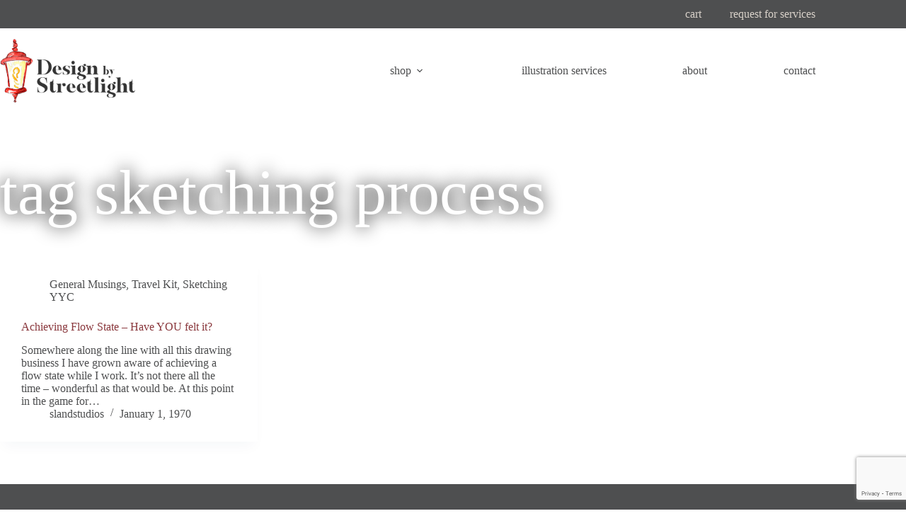

--- FILE ---
content_type: text/html; charset=UTF-8
request_url: https://designbystreetlight.com/tag/sketching-process/
body_size: 27183
content:
<!doctype html>
<html lang="en-US">
<head>
	
	<meta charset="UTF-8">
	<meta name="viewport" content="width=device-width, initial-scale=1, maximum-scale=5, viewport-fit=cover">
	<link rel="profile" href="https://gmpg.org/xfn/11">

	<script>
window.JetpackScriptData = {"site":{"icon":"https://i0.wp.com/designbystreetlight.com/wp-content/uploads/2023/04/cropped-streetlight-final-square.png?w=64\u0026ssl=1","title":"Design By Streetlight","host":"mediatemple","is_wpcom_platform":false}};
</script>
<meta name='robots' content='index, follow, max-image-preview:large, max-snippet:-1, max-video-preview:-1' />
	<style>img:is([sizes="auto" i], [sizes^="auto," i]) { contain-intrinsic-size: 3000px 1500px }</style>
	<script>window._wca = window._wca || [];</script>

	<!-- This site is optimized with the Yoast SEO plugin v26.0 - https://yoast.com/wordpress/plugins/seo/ -->
	<title>sketching process Archives - Design By Streetlight</title><link rel="preload" href="https://designbystreetlight.com/wp-content/uploads/2023/05/streetlight-final-1-1.png" as="image" imagesrcset="https://designbystreetlight.com/wp-content/uploads/2023/05/streetlight-final-1-1.png 422w, https://designbystreetlight.com/wp-content/uploads/2023/05/streetlight-final-1-1-149x300.png 149w" imagesizes="(max-width: 422px) 100vw, 422px" /><link rel="preload" href="https://designbystreetlight.com/wp-content/uploads/2023/05/Design-By-Streetlight-Logo-DarkGrey.png" as="image" imagesrcset="https://designbystreetlight.com/wp-content/uploads/2023/05/Design-By-Streetlight-Logo-DarkGrey.png 500w, https://designbystreetlight.com/wp-content/uploads/2023/05/Design-By-Streetlight-Logo-DarkGrey-300x142.png 300w" imagesizes="(max-width: 500px) 100vw, 500px" />
	<link rel="canonical" href="https://designbystreetlight.com/tag/sketching-process/" />
	<meta property="og:locale" content="en_US" />
	<meta property="og:type" content="article" />
	<meta property="og:title" content="sketching process Archives - Design By Streetlight" />
	<meta property="og:url" content="https://designbystreetlight.com/tag/sketching-process/" />
	<meta property="og:site_name" content="Design By Streetlight" />
	<meta name="twitter:card" content="summary_large_image" />
	<script type="application/ld+json" class="yoast-schema-graph">{"@context":"https://schema.org","@graph":[{"@type":"CollectionPage","@id":"https://designbystreetlight.com/tag/sketching-process/","url":"https://designbystreetlight.com/tag/sketching-process/","name":"sketching process Archives - Design By Streetlight","isPartOf":{"@id":"https://designbystreetlight.com/#website"},"breadcrumb":{"@id":"https://designbystreetlight.com/tag/sketching-process/#breadcrumb"},"inLanguage":"en-US"},{"@type":"BreadcrumbList","@id":"https://designbystreetlight.com/tag/sketching-process/#breadcrumb","itemListElement":[{"@type":"ListItem","position":1,"name":"Home","item":"https://designbystreetlight.com/"},{"@type":"ListItem","position":2,"name":"sketching process"}]},{"@type":"WebSite","@id":"https://designbystreetlight.com/#website","url":"https://designbystreetlight.com/","name":"Design By Streetlight","description":"","publisher":{"@id":"https://designbystreetlight.com/#organization"},"potentialAction":[{"@type":"SearchAction","target":{"@type":"EntryPoint","urlTemplate":"https://designbystreetlight.com/?s={search_term_string}"},"query-input":{"@type":"PropertyValueSpecification","valueRequired":true,"valueName":"search_term_string"}}],"inLanguage":"en-US"},{"@type":"Organization","@id":"https://designbystreetlight.com/#organization","name":"Design By Streetlight","url":"https://designbystreetlight.com/","logo":{"@type":"ImageObject","inLanguage":"en-US","@id":"https://designbystreetlight.com/#/schema/logo/image/","url":"https://designbystreetlight.com/wp-content/uploads/2023/05/Design-By-Streetlight-Logo-DarkGrey-2.png","contentUrl":"https://designbystreetlight.com/wp-content/uploads/2023/05/Design-By-Streetlight-Logo-DarkGrey-2.png","width":500,"height":236,"caption":"Design By Streetlight"},"image":{"@id":"https://designbystreetlight.com/#/schema/logo/image/"}}]}</script>
	<!-- / Yoast SEO plugin. -->


<link rel='dns-prefetch' href='//stats.wp.com' />

<link rel='stylesheet' id='blocksy-dynamic-global-css' href='https://designbystreetlight.com/wp-content/uploads/blocksy/css/global.css?ver=50096' media='all' />
<link rel='stylesheet' id='ugb-style-css-css' href='https://designbystreetlight.com/wp-content/plugins/stackable-ultimate-gutenberg-blocks/dist/frontend_blocks.css?ver=3.15.2' media='all' />
<style id='ugb-style-css-inline-css'>
:root {--stk-block-width-default-detected: 1290px;}
#start-resizable-editor-section{display:none}@media only screen and (min-width:1000px){:where(.has-text-align-left) .stk-block-divider{--stk-dots-margin-left:0;--stk-dots-margin-right:auto}:where(.has-text-align-right) .stk-block-divider{--stk-dots-margin-right:0;--stk-dots-margin-left:auto}:where(.has-text-align-center) .stk-block-divider{--stk-dots-margin-right:auto;--stk-dots-margin-left:auto}.stk-block.stk-block-divider.has-text-align-center{--stk-dots-margin-right:auto;--stk-dots-margin-left:auto}.stk-block.stk-block-divider.has-text-align-right{--stk-dots-margin-right:0;--stk-dots-margin-left:auto}.stk-block.stk-block-divider.has-text-align-left{--stk-dots-margin-left:0;--stk-dots-margin-right:auto}.stk-block-feature>*>.stk-row{flex-wrap:var(--stk-feature-flex-wrap,nowrap)}.stk-row{flex-wrap:nowrap}.stk--hide-desktop,.stk--hide-desktop.stk-block{display:none!important}}@media only screen and (min-width:690px){:where(body:not(.wp-admin) .stk-block-column:first-child:nth-last-child(2)){flex:1 1 calc(50% - var(--stk-column-gap, 0px)*1/2)!important}:where(body:not(.wp-admin) .stk-block-column:nth-child(2):last-child){flex:1 1 calc(50% - var(--stk-column-gap, 0px)*1/2)!important}:where(body:not(.wp-admin) .stk-block-column:first-child:nth-last-child(3)){flex:1 1 calc(33.33333% - var(--stk-column-gap, 0px)*2/3)!important}:where(body:not(.wp-admin) .stk-block-column:nth-child(2):nth-last-child(2)){flex:1 1 calc(33.33333% - var(--stk-column-gap, 0px)*2/3)!important}:where(body:not(.wp-admin) .stk-block-column:nth-child(3):last-child){flex:1 1 calc(33.33333% - var(--stk-column-gap, 0px)*2/3)!important}:where(body:not(.wp-admin) .stk-block-column:first-child:nth-last-child(4)){flex:1 1 calc(25% - var(--stk-column-gap, 0px)*3/4)!important}:where(body:not(.wp-admin) .stk-block-column:nth-child(2):nth-last-child(3)){flex:1 1 calc(25% - var(--stk-column-gap, 0px)*3/4)!important}:where(body:not(.wp-admin) .stk-block-column:nth-child(3):nth-last-child(2)){flex:1 1 calc(25% - var(--stk-column-gap, 0px)*3/4)!important}:where(body:not(.wp-admin) .stk-block-column:nth-child(4):last-child){flex:1 1 calc(25% - var(--stk-column-gap, 0px)*3/4)!important}:where(body:not(.wp-admin) .stk-block-column:first-child:nth-last-child(5)){flex:1 1 calc(20% - var(--stk-column-gap, 0px)*4/5)!important}:where(body:not(.wp-admin) .stk-block-column:nth-child(2):nth-last-child(4)){flex:1 1 calc(20% - var(--stk-column-gap, 0px)*4/5)!important}:where(body:not(.wp-admin) .stk-block-column:nth-child(3):nth-last-child(3)){flex:1 1 calc(20% - var(--stk-column-gap, 0px)*4/5)!important}:where(body:not(.wp-admin) .stk-block-column:nth-child(4):nth-last-child(2)){flex:1 1 calc(20% - var(--stk-column-gap, 0px)*4/5)!important}:where(body:not(.wp-admin) .stk-block-column:nth-child(5):last-child){flex:1 1 calc(20% - var(--stk-column-gap, 0px)*4/5)!important}:where(body:not(.wp-admin) .stk-block-column:first-child:nth-last-child(6)){flex:1 1 calc(16.66667% - var(--stk-column-gap, 0px)*5/6)!important}:where(body:not(.wp-admin) .stk-block-column:nth-child(2):nth-last-child(5)){flex:1 1 calc(16.66667% - var(--stk-column-gap, 0px)*5/6)!important}:where(body:not(.wp-admin) .stk-block-column:nth-child(3):nth-last-child(4)){flex:1 1 calc(16.66667% - var(--stk-column-gap, 0px)*5/6)!important}:where(body:not(.wp-admin) .stk-block-column:nth-child(4):nth-last-child(3)){flex:1 1 calc(16.66667% - var(--stk-column-gap, 0px)*5/6)!important}:where(body:not(.wp-admin) .stk-block-column:nth-child(5):nth-last-child(2)){flex:1 1 calc(16.66667% - var(--stk-column-gap, 0px)*5/6)!important}:where(body:not(.wp-admin) .stk-block-column:nth-child(6):last-child){flex:1 1 calc(16.66667% - var(--stk-column-gap, 0px)*5/6)!important}.stk-block-tabs>.stk-inner-blocks.stk-block-tabs--vertical{grid-template-columns:auto 1fr auto}.stk-block-tabs>.stk-inner-blocks.stk-block-tabs--vertical>.stk-block-tab-labels:first-child{grid-column:1/2}.stk-block-tabs>.stk-inner-blocks.stk-block-tabs--vertical>.stk-block-tab-content:last-child{grid-column:2/4}.stk-block-tabs>.stk-inner-blocks.stk-block-tabs--vertical>.stk-block-tab-content:first-child{grid-column:1/3}.stk-block-tabs>.stk-inner-blocks.stk-block-tabs--vertical>.stk-block-tab-labels:last-child{grid-column:3/4}.stk-block .stk-block.aligncenter,.stk-block:is(.aligncenter,.alignwide,.alignfull)>.stk-content-align:not(.alignwide):not(.alignfull){margin-left:auto;margin-right:auto;max-width:var(--stk-block-default-width,var(--stk-block-width-default-detected,900px));width:100%}.stk-block .stk-block.alignwide,.stk-block:is(.aligncenter,.alignwide,.alignfull)>.stk-content-align.alignwide{margin-left:auto;margin-right:auto;max-width:var(--stk-block-wide-width,var(--stk-block-width-wide-detected,80vw));width:100%}.stk-row.stk-columns-2>.stk-column{flex:1 1 50%;max-width:50%}.stk-row.stk-columns-3>.stk-column{flex:1 1 33.3333333333%;max-width:33.3333333333%}.stk-row.stk-columns-4>.stk-column{flex:1 1 25%;max-width:25%}.stk-row.stk-columns-5>.stk-column{flex:1 1 20%;max-width:20%}.stk-row.stk-columns-6>.stk-column{flex:1 1 16.6666666667%;max-width:16.6666666667%}.stk-row.stk-columns-7>.stk-column{flex:1 1 14.2857142857%;max-width:14.2857142857%}.stk-row.stk-columns-8>.stk-column{flex:1 1 12.5%;max-width:12.5%}.stk-row.stk-columns-9>.stk-column{flex:1 1 11.1111111111%;max-width:11.1111111111%}.stk-row.stk-columns-10>.stk-column{flex:1 1 10%;max-width:10%}}@media only screen and (min-width:690px) and (max-width:999px){.stk-button-group:is(.stk--collapse-on-tablet)>.block-editor-inner-blocks>.block-editor-block-list__layout>[data-block]{margin-inline-end:var(--stk-alignment-margin-right);margin-inline-start:var(--stk-alignment-margin-left)}:where(.has-text-align-left-tablet) .stk-block-divider{--stk-dots-margin-left:0;--stk-dots-margin-right:auto}:where(.has-text-align-right-tablet) .stk-block-divider{--stk-dots-margin-right:0;--stk-dots-margin-left:auto}:where(.has-text-align-center-tablet) .stk-block-divider{--stk-dots-margin-right:auto;--stk-dots-margin-left:auto}.stk--hide-tablet,.stk--hide-tablet.stk-block{display:none!important}.stk-button-group:is(.stk--collapse-on-tablet) .stk-block:is(.stk-block-button,.stk-block-icon-button){margin-inline-end:var(--stk-alignment-margin-right);margin-inline-start:var(--stk-alignment-margin-left)}}@media only screen and (max-width:999px){.stk-block-button{min-width:-moz-fit-content;min-width:fit-content}.stk-block.stk-block-divider.has-text-align-center-tablet{--stk-dots-margin-right:auto;--stk-dots-margin-left:auto}.stk-block.stk-block-divider.has-text-align-right-tablet{--stk-dots-margin-right:0;--stk-dots-margin-left:auto}.stk-block.stk-block-divider.has-text-align-left-tablet{--stk-dots-margin-left:0;--stk-dots-margin-right:auto}.stk-block-timeline.stk-block-timeline__ios-polyfill{--fixed-bg:linear-gradient(to bottom,var(--line-accent-bg-color,#000) 0,var(--line-accent-bg-color-2,#000) var(--line-accent-bg-location,50%))}.has-text-align-center-tablet{--stk-alignment-padding-left:0;--stk-alignment-justify-content:center;--stk-alignment-text-align:center;--stk-alignment-margin-left:auto;--stk-alignment-margin-right:auto;text-align:var(--stk-alignment-text-align,start)}.has-text-align-left-tablet{--stk-alignment-justify-content:flex-start;--stk-alignment-text-align:start;--stk-alignment-margin-left:0;--stk-alignment-margin-right:auto;text-align:var(--stk-alignment-text-align,start)}.has-text-align-right-tablet{--stk-alignment-justify-content:flex-end;--stk-alignment-text-align:end;--stk-alignment-margin-left:auto;--stk-alignment-margin-right:0;text-align:var(--stk-alignment-text-align,start)}.has-text-align-justify-tablet{--stk-alignment-text-align:justify}.has-text-align-space-between-tablet{--stk-alignment-justify-content:space-between}.has-text-align-space-around-tablet{--stk-alignment-justify-content:space-around}.has-text-align-space-evenly-tablet{--stk-alignment-justify-content:space-evenly}}@media only screen and (max-width:689px){.stk-button-group:is(.stk--collapse-on-mobile)>.block-editor-inner-blocks>.block-editor-block-list__layout>[data-block],.stk-button-group:is(.stk--collapse-on-tablet)>.block-editor-inner-blocks>.block-editor-block-list__layout>[data-block]{margin-inline-end:var(--stk-alignment-margin-right);margin-inline-start:var(--stk-alignment-margin-left)}:where(.has-text-align-left-mobile) .stk-block-divider{--stk-dots-margin-left:0;--stk-dots-margin-right:auto}:where(.has-text-align-right-mobile) .stk-block-divider{--stk-dots-margin-right:0;--stk-dots-margin-left:auto}:where(.has-text-align-center-mobile) .stk-block-divider{--stk-dots-margin-right:auto;--stk-dots-margin-left:auto}.stk-block.stk-block-divider.has-text-align-center-mobile{--stk-dots-margin-right:auto;--stk-dots-margin-left:auto}.stk-block.stk-block-divider.has-text-align-right-mobile{--stk-dots-margin-right:0;--stk-dots-margin-left:auto}.stk-block.stk-block-divider.has-text-align-left-mobile{--stk-dots-margin-left:0;--stk-dots-margin-right:auto}.stk-block-carousel.stk--hide-mobile-arrows>.stk-block-carousel__content-wrapper>*>.stk-block-carousel__buttons,.stk-block-carousel.stk--hide-mobile-dots>.stk-block-carousel__content-wrapper>.stk-block-carousel__dots{display:none}.stk-block.stk-block-feature:is(.is-style-default,.is-style-horizontal)>.stk-container>.stk-inner-blocks.stk-block-content{flex-direction:column-reverse}.stk-block-posts{--stk-columns:1}.stk-block-tab-labels:not(.stk-block-tab-labels--wrap-mobile){overflow-x:auto!important;width:100%}.stk-block-tab-labels:not(.stk-block-tab-labels--wrap-mobile)::-webkit-scrollbar{height:0!important}.stk-block-tab-labels:not(.stk-block-tab-labels--wrap-mobile) .stk-block-tab-labels__wrapper{flex-wrap:nowrap;min-width:-webkit-fill-available;min-width:fill-available;width:max-content}.stk-block-tabs>.stk-inner-blocks{grid-template-columns:1fr}.stk-block-tabs>.stk-inner-blocks>.stk-block-tab-labels:last-child{grid-row:1/2}.stk-block.stk-block-timeline{--content-line:0!important;padding-top:0}.stk-block-timeline>.stk-inner-blocks{align-items:flex-start;grid-template-columns:var(--line-dot-size,16px) 1fr;grid-template-rows:auto 1fr;padding-left:16px}.stk-block-timeline>.stk-inner-blocks:after{inset-inline-start:calc(var(--line-dot-size, 16px)/2 - var(--line-bg-width, 3px)/2 + 16px)}.stk-block-timeline .stk-block-timeline__middle{inset-block-start:8px;inset-inline-start:16px;position:absolute}.stk-block-timeline .stk-block-timeline__content{grid-column:2/3;grid-row:2/3;text-align:start}.stk-block-timeline .stk-block-timeline__date{grid-column:2/3;grid-row:1/2;text-align:start}.stk-block-timeline>.stk-inner-blocks:after{bottom:calc(100% - var(--line-dot-size, 16px)/2 - .5em);top:calc(var(--line-dot-size, 16px)/2 + .5em)}.stk-block-timeline+.stk-block-timeline>.stk-inner-blocks:after{top:-16px}:root{--stk-block-margin-bottom:16px;--stk-column-margin:8px;--stk-container-padding:24px;--stk-container-padding-large:32px 24px;--stk-container-padding-small:8px 24px;--stk-block-background-padding:16px}.stk-block .stk-block:is(.aligncenter,.alignwide),.stk-block:is(.aligncenter,.alignwide,.alignfull)>.stk-content-align.alignwide,.stk-block:is(.aligncenter,.alignwide,.alignfull)>.stk-content-align:not(.alignwide):not(.alignfull){width:100%}.stk-column{flex:1 1 100%;max-width:100%}.stk--hide-mobile,.stk--hide-mobile.stk-block{display:none!important}.stk-button-group:is(.stk--collapse-on-mobile) .stk-block:is(.stk-block-button,.stk-block-icon-button),.stk-button-group:is(.stk--collapse-on-tablet) .stk-block:is(.stk-block-button,.stk-block-icon-button){margin-inline-end:var(--stk-alignment-margin-right);margin-inline-start:var(--stk-alignment-margin-left)}.has-text-align-center-mobile{--stk-alignment-padding-left:0;--stk-alignment-justify-content:center;--stk-alignment-text-align:center;--stk-alignment-margin-left:auto;--stk-alignment-margin-right:auto;text-align:var(--stk-alignment-text-align,start)}.has-text-align-left-mobile{--stk-alignment-justify-content:flex-start;--stk-alignment-text-align:start;--stk-alignment-margin-left:0;--stk-alignment-margin-right:auto;text-align:var(--stk-alignment-text-align,start)}.has-text-align-right-mobile{--stk-alignment-justify-content:flex-end;--stk-alignment-text-align:end;--stk-alignment-margin-left:auto;--stk-alignment-margin-right:0;text-align:var(--stk-alignment-text-align,start)}.has-text-align-justify-mobile{--stk-alignment-text-align:justify}.has-text-align-space-between-mobile{--stk-alignment-justify-content:space-between}.has-text-align-space-around-mobile{--stk-alignment-justify-content:space-around}.has-text-align-space-evenly-mobile{--stk-alignment-justify-content:space-evenly}.entry-content .stk-block.stk-has-top-separator{padding-top:23vw}.entry-content .stk-block.stk-has-bottom-separator{padding-bottom:23vw}.entry-content .stk-block .stk-separator__wrapper{height:23vw}}#end-resizable-editor-section{display:none}
</style>
<link rel='stylesheet' id='wp-block-library-css' href='https://designbystreetlight.com/wp-includes/css/dist/block-library/style.min.css?ver=6.8.3' media='all' />
<link rel='stylesheet' id='mediaelement-css' href='https://designbystreetlight.com/wp-includes/js/mediaelement/mediaelementplayer-legacy.min.css?ver=4.2.17' media='all' />
<link rel='stylesheet' id='wp-mediaelement-css' href='https://designbystreetlight.com/wp-includes/js/mediaelement/wp-mediaelement.min.css?ver=6.8.3' media='all' />
<style id='jetpack-sharing-buttons-style-inline-css'>
.jetpack-sharing-buttons__services-list{display:flex;flex-direction:row;flex-wrap:wrap;gap:0;list-style-type:none;margin:5px;padding:0}.jetpack-sharing-buttons__services-list.has-small-icon-size{font-size:12px}.jetpack-sharing-buttons__services-list.has-normal-icon-size{font-size:16px}.jetpack-sharing-buttons__services-list.has-large-icon-size{font-size:24px}.jetpack-sharing-buttons__services-list.has-huge-icon-size{font-size:36px}@media print{.jetpack-sharing-buttons__services-list{display:none!important}}.editor-styles-wrapper .wp-block-jetpack-sharing-buttons{gap:0;padding-inline-start:0}ul.jetpack-sharing-buttons__services-list.has-background{padding:1.25em 2.375em}
</style>
<style id='global-styles-inline-css'>
:root{--wp--preset--aspect-ratio--square: 1;--wp--preset--aspect-ratio--4-3: 4/3;--wp--preset--aspect-ratio--3-4: 3/4;--wp--preset--aspect-ratio--3-2: 3/2;--wp--preset--aspect-ratio--2-3: 2/3;--wp--preset--aspect-ratio--16-9: 16/9;--wp--preset--aspect-ratio--9-16: 9/16;--wp--preset--color--black: #000000;--wp--preset--color--cyan-bluish-gray: #abb8c3;--wp--preset--color--white: #ffffff;--wp--preset--color--pale-pink: #f78da7;--wp--preset--color--vivid-red: #cf2e2e;--wp--preset--color--luminous-vivid-orange: #ff6900;--wp--preset--color--luminous-vivid-amber: #fcb900;--wp--preset--color--light-green-cyan: #7bdcb5;--wp--preset--color--vivid-green-cyan: #00d084;--wp--preset--color--pale-cyan-blue: #8ed1fc;--wp--preset--color--vivid-cyan-blue: #0693e3;--wp--preset--color--vivid-purple: #9b51e0;--wp--preset--color--palette-color-1: var(--theme-palette-color-1, #4e4f50);--wp--preset--color--palette-color-2: var(--theme-palette-color-2, #bd504f);--wp--preset--color--palette-color-3: var(--theme-palette-color-3, #d8a142);--wp--preset--color--palette-color-4: var(--theme-palette-color-4, #8a383d);--wp--preset--color--palette-color-5: var(--theme-palette-color-5, #f5f4f2);--wp--preset--color--palette-color-6: var(--theme-palette-color-6, #d8d1c9);--wp--preset--color--palette-color-7: var(--theme-palette-color-7, #64262A);--wp--preset--color--palette-color-8: var(--theme-palette-color-8, #ffffff);--wp--preset--gradient--vivid-cyan-blue-to-vivid-purple: linear-gradient(135deg,rgba(6,147,227,1) 0%,rgb(155,81,224) 100%);--wp--preset--gradient--light-green-cyan-to-vivid-green-cyan: linear-gradient(135deg,rgb(122,220,180) 0%,rgb(0,208,130) 100%);--wp--preset--gradient--luminous-vivid-amber-to-luminous-vivid-orange: linear-gradient(135deg,rgba(252,185,0,1) 0%,rgba(255,105,0,1) 100%);--wp--preset--gradient--luminous-vivid-orange-to-vivid-red: linear-gradient(135deg,rgba(255,105,0,1) 0%,rgb(207,46,46) 100%);--wp--preset--gradient--very-light-gray-to-cyan-bluish-gray: linear-gradient(135deg,rgb(238,238,238) 0%,rgb(169,184,195) 100%);--wp--preset--gradient--cool-to-warm-spectrum: linear-gradient(135deg,rgb(74,234,220) 0%,rgb(151,120,209) 20%,rgb(207,42,186) 40%,rgb(238,44,130) 60%,rgb(251,105,98) 80%,rgb(254,248,76) 100%);--wp--preset--gradient--blush-light-purple: linear-gradient(135deg,rgb(255,206,236) 0%,rgb(152,150,240) 100%);--wp--preset--gradient--blush-bordeaux: linear-gradient(135deg,rgb(254,205,165) 0%,rgb(254,45,45) 50%,rgb(107,0,62) 100%);--wp--preset--gradient--luminous-dusk: linear-gradient(135deg,rgb(255,203,112) 0%,rgb(199,81,192) 50%,rgb(65,88,208) 100%);--wp--preset--gradient--pale-ocean: linear-gradient(135deg,rgb(255,245,203) 0%,rgb(182,227,212) 50%,rgb(51,167,181) 100%);--wp--preset--gradient--electric-grass: linear-gradient(135deg,rgb(202,248,128) 0%,rgb(113,206,126) 100%);--wp--preset--gradient--midnight: linear-gradient(135deg,rgb(2,3,129) 0%,rgb(40,116,252) 100%);--wp--preset--gradient--juicy-peach: linear-gradient(to right, #ffecd2 0%, #fcb69f 100%);--wp--preset--gradient--young-passion: linear-gradient(to right, #ff8177 0%, #ff867a 0%, #ff8c7f 21%, #f99185 52%, #cf556c 78%, #b12a5b 100%);--wp--preset--gradient--true-sunset: linear-gradient(to right, #fa709a 0%, #fee140 100%);--wp--preset--gradient--morpheus-den: linear-gradient(to top, #30cfd0 0%, #330867 100%);--wp--preset--gradient--plum-plate: linear-gradient(135deg, #667eea 0%, #764ba2 100%);--wp--preset--gradient--aqua-splash: linear-gradient(15deg, #13547a 0%, #80d0c7 100%);--wp--preset--gradient--love-kiss: linear-gradient(to top, #ff0844 0%, #ffb199 100%);--wp--preset--gradient--new-retrowave: linear-gradient(to top, #3b41c5 0%, #a981bb 49%, #ffc8a9 100%);--wp--preset--gradient--plum-bath: linear-gradient(to top, #cc208e 0%, #6713d2 100%);--wp--preset--gradient--high-flight: linear-gradient(to right, #0acffe 0%, #495aff 100%);--wp--preset--gradient--teen-party: linear-gradient(-225deg, #FF057C 0%, #8D0B93 50%, #321575 100%);--wp--preset--gradient--fabled-sunset: linear-gradient(-225deg, #231557 0%, #44107A 29%, #FF1361 67%, #FFF800 100%);--wp--preset--gradient--arielle-smile: radial-gradient(circle 248px at center, #16d9e3 0%, #30c7ec 47%, #46aef7 100%);--wp--preset--gradient--itmeo-branding: linear-gradient(180deg, #2af598 0%, #009efd 100%);--wp--preset--gradient--deep-blue: linear-gradient(to right, #6a11cb 0%, #2575fc 100%);--wp--preset--gradient--strong-bliss: linear-gradient(to right, #f78ca0 0%, #f9748f 19%, #fd868c 60%, #fe9a8b 100%);--wp--preset--gradient--sweet-period: linear-gradient(to top, #3f51b1 0%, #5a55ae 13%, #7b5fac 25%, #8f6aae 38%, #a86aa4 50%, #cc6b8e 62%, #f18271 75%, #f3a469 87%, #f7c978 100%);--wp--preset--gradient--purple-division: linear-gradient(to top, #7028e4 0%, #e5b2ca 100%);--wp--preset--gradient--cold-evening: linear-gradient(to top, #0c3483 0%, #a2b6df 100%, #6b8cce 100%, #a2b6df 100%);--wp--preset--gradient--mountain-rock: linear-gradient(to right, #868f96 0%, #596164 100%);--wp--preset--gradient--desert-hump: linear-gradient(to top, #c79081 0%, #dfa579 100%);--wp--preset--gradient--ethernal-constance: linear-gradient(to top, #09203f 0%, #537895 100%);--wp--preset--gradient--happy-memories: linear-gradient(-60deg, #ff5858 0%, #f09819 100%);--wp--preset--gradient--grown-early: linear-gradient(to top, #0ba360 0%, #3cba92 100%);--wp--preset--gradient--morning-salad: linear-gradient(-225deg, #B7F8DB 0%, #50A7C2 100%);--wp--preset--gradient--night-call: linear-gradient(-225deg, #AC32E4 0%, #7918F2 48%, #4801FF 100%);--wp--preset--gradient--mind-crawl: linear-gradient(-225deg, #473B7B 0%, #3584A7 51%, #30D2BE 100%);--wp--preset--gradient--angel-care: linear-gradient(-225deg, #FFE29F 0%, #FFA99F 48%, #FF719A 100%);--wp--preset--gradient--juicy-cake: linear-gradient(to top, #e14fad 0%, #f9d423 100%);--wp--preset--gradient--rich-metal: linear-gradient(to right, #d7d2cc 0%, #304352 100%);--wp--preset--gradient--mole-hall: linear-gradient(-20deg, #616161 0%, #9bc5c3 100%);--wp--preset--gradient--cloudy-knoxville: linear-gradient(120deg, #fdfbfb 0%, #ebedee 100%);--wp--preset--gradient--soft-grass: linear-gradient(to top, #c1dfc4 0%, #deecdd 100%);--wp--preset--gradient--saint-petersburg: linear-gradient(135deg, #f5f7fa 0%, #c3cfe2 100%);--wp--preset--gradient--everlasting-sky: linear-gradient(135deg, #fdfcfb 0%, #e2d1c3 100%);--wp--preset--gradient--kind-steel: linear-gradient(-20deg, #e9defa 0%, #fbfcdb 100%);--wp--preset--gradient--over-sun: linear-gradient(60deg, #abecd6 0%, #fbed96 100%);--wp--preset--gradient--premium-white: linear-gradient(to top, #d5d4d0 0%, #d5d4d0 1%, #eeeeec 31%, #efeeec 75%, #e9e9e7 100%);--wp--preset--gradient--clean-mirror: linear-gradient(45deg, #93a5cf 0%, #e4efe9 100%);--wp--preset--gradient--wild-apple: linear-gradient(to top, #d299c2 0%, #fef9d7 100%);--wp--preset--gradient--snow-again: linear-gradient(to top, #e6e9f0 0%, #eef1f5 100%);--wp--preset--gradient--confident-cloud: linear-gradient(to top, #dad4ec 0%, #dad4ec 1%, #f3e7e9 100%);--wp--preset--gradient--glass-water: linear-gradient(to top, #dfe9f3 0%, white 100%);--wp--preset--gradient--perfect-white: linear-gradient(-225deg, #E3FDF5 0%, #FFE6FA 100%);--wp--preset--font-size--small: 13px;--wp--preset--font-size--medium: 20px;--wp--preset--font-size--large: clamp(22px, 1.375rem + ((1vw - 3.2px) * 0.625), 30px);--wp--preset--font-size--x-large: clamp(30px, 1.875rem + ((1vw - 3.2px) * 1.563), 50px);--wp--preset--font-size--xx-large: clamp(45px, 2.813rem + ((1vw - 3.2px) * 2.734), 80px);--wp--preset--font-family--celesse: ct_font_celesse;--wp--preset--spacing--20: 0.44rem;--wp--preset--spacing--30: 0.67rem;--wp--preset--spacing--40: 1rem;--wp--preset--spacing--50: 1.5rem;--wp--preset--spacing--60: 2.25rem;--wp--preset--spacing--70: 3.38rem;--wp--preset--spacing--80: 5.06rem;--wp--preset--shadow--natural: 6px 6px 9px rgba(0, 0, 0, 0.2);--wp--preset--shadow--deep: 12px 12px 50px rgba(0, 0, 0, 0.4);--wp--preset--shadow--sharp: 6px 6px 0px rgba(0, 0, 0, 0.2);--wp--preset--shadow--outlined: 6px 6px 0px -3px rgba(255, 255, 255, 1), 6px 6px rgba(0, 0, 0, 1);--wp--preset--shadow--crisp: 6px 6px 0px rgba(0, 0, 0, 1);}:root { --wp--style--global--content-size: var(--theme-block-max-width);--wp--style--global--wide-size: var(--theme-block-wide-max-width); }:where(body) { margin: 0; }.wp-site-blocks > .alignleft { float: left; margin-right: 2em; }.wp-site-blocks > .alignright { float: right; margin-left: 2em; }.wp-site-blocks > .aligncenter { justify-content: center; margin-left: auto; margin-right: auto; }:where(.wp-site-blocks) > * { margin-block-start: var(--theme-content-spacing); margin-block-end: 0; }:where(.wp-site-blocks) > :first-child { margin-block-start: 0; }:where(.wp-site-blocks) > :last-child { margin-block-end: 0; }:root { --wp--style--block-gap: var(--theme-content-spacing); }:root :where(.is-layout-flow) > :first-child{margin-block-start: 0;}:root :where(.is-layout-flow) > :last-child{margin-block-end: 0;}:root :where(.is-layout-flow) > *{margin-block-start: var(--theme-content-spacing);margin-block-end: 0;}:root :where(.is-layout-constrained) > :first-child{margin-block-start: 0;}:root :where(.is-layout-constrained) > :last-child{margin-block-end: 0;}:root :where(.is-layout-constrained) > *{margin-block-start: var(--theme-content-spacing);margin-block-end: 0;}:root :where(.is-layout-flex){gap: var(--theme-content-spacing);}:root :where(.is-layout-grid){gap: var(--theme-content-spacing);}.is-layout-flow > .alignleft{float: left;margin-inline-start: 0;margin-inline-end: 2em;}.is-layout-flow > .alignright{float: right;margin-inline-start: 2em;margin-inline-end: 0;}.is-layout-flow > .aligncenter{margin-left: auto !important;margin-right: auto !important;}.is-layout-constrained > .alignleft{float: left;margin-inline-start: 0;margin-inline-end: 2em;}.is-layout-constrained > .alignright{float: right;margin-inline-start: 2em;margin-inline-end: 0;}.is-layout-constrained > .aligncenter{margin-left: auto !important;margin-right: auto !important;}.is-layout-constrained > :where(:not(.alignleft):not(.alignright):not(.alignfull)){max-width: var(--wp--style--global--content-size);margin-left: auto !important;margin-right: auto !important;}.is-layout-constrained > .alignwide{max-width: var(--wp--style--global--wide-size);}body .is-layout-flex{display: flex;}.is-layout-flex{flex-wrap: wrap;align-items: center;}.is-layout-flex > :is(*, div){margin: 0;}body .is-layout-grid{display: grid;}.is-layout-grid > :is(*, div){margin: 0;}body{padding-top: 0px;padding-right: 0px;padding-bottom: 0px;padding-left: 0px;}.has-black-color{color: var(--wp--preset--color--black) !important;}.has-cyan-bluish-gray-color{color: var(--wp--preset--color--cyan-bluish-gray) !important;}.has-white-color{color: var(--wp--preset--color--white) !important;}.has-pale-pink-color{color: var(--wp--preset--color--pale-pink) !important;}.has-vivid-red-color{color: var(--wp--preset--color--vivid-red) !important;}.has-luminous-vivid-orange-color{color: var(--wp--preset--color--luminous-vivid-orange) !important;}.has-luminous-vivid-amber-color{color: var(--wp--preset--color--luminous-vivid-amber) !important;}.has-light-green-cyan-color{color: var(--wp--preset--color--light-green-cyan) !important;}.has-vivid-green-cyan-color{color: var(--wp--preset--color--vivid-green-cyan) !important;}.has-pale-cyan-blue-color{color: var(--wp--preset--color--pale-cyan-blue) !important;}.has-vivid-cyan-blue-color{color: var(--wp--preset--color--vivid-cyan-blue) !important;}.has-vivid-purple-color{color: var(--wp--preset--color--vivid-purple) !important;}.has-palette-color-1-color{color: var(--wp--preset--color--palette-color-1) !important;}.has-palette-color-2-color{color: var(--wp--preset--color--palette-color-2) !important;}.has-palette-color-3-color{color: var(--wp--preset--color--palette-color-3) !important;}.has-palette-color-4-color{color: var(--wp--preset--color--palette-color-4) !important;}.has-palette-color-5-color{color: var(--wp--preset--color--palette-color-5) !important;}.has-palette-color-6-color{color: var(--wp--preset--color--palette-color-6) !important;}.has-palette-color-7-color{color: var(--wp--preset--color--palette-color-7) !important;}.has-palette-color-8-color{color: var(--wp--preset--color--palette-color-8) !important;}.has-black-background-color{background-color: var(--wp--preset--color--black) !important;}.has-cyan-bluish-gray-background-color{background-color: var(--wp--preset--color--cyan-bluish-gray) !important;}.has-white-background-color{background-color: var(--wp--preset--color--white) !important;}.has-pale-pink-background-color{background-color: var(--wp--preset--color--pale-pink) !important;}.has-vivid-red-background-color{background-color: var(--wp--preset--color--vivid-red) !important;}.has-luminous-vivid-orange-background-color{background-color: var(--wp--preset--color--luminous-vivid-orange) !important;}.has-luminous-vivid-amber-background-color{background-color: var(--wp--preset--color--luminous-vivid-amber) !important;}.has-light-green-cyan-background-color{background-color: var(--wp--preset--color--light-green-cyan) !important;}.has-vivid-green-cyan-background-color{background-color: var(--wp--preset--color--vivid-green-cyan) !important;}.has-pale-cyan-blue-background-color{background-color: var(--wp--preset--color--pale-cyan-blue) !important;}.has-vivid-cyan-blue-background-color{background-color: var(--wp--preset--color--vivid-cyan-blue) !important;}.has-vivid-purple-background-color{background-color: var(--wp--preset--color--vivid-purple) !important;}.has-palette-color-1-background-color{background-color: var(--wp--preset--color--palette-color-1) !important;}.has-palette-color-2-background-color{background-color: var(--wp--preset--color--palette-color-2) !important;}.has-palette-color-3-background-color{background-color: var(--wp--preset--color--palette-color-3) !important;}.has-palette-color-4-background-color{background-color: var(--wp--preset--color--palette-color-4) !important;}.has-palette-color-5-background-color{background-color: var(--wp--preset--color--palette-color-5) !important;}.has-palette-color-6-background-color{background-color: var(--wp--preset--color--palette-color-6) !important;}.has-palette-color-7-background-color{background-color: var(--wp--preset--color--palette-color-7) !important;}.has-palette-color-8-background-color{background-color: var(--wp--preset--color--palette-color-8) !important;}.has-black-border-color{border-color: var(--wp--preset--color--black) !important;}.has-cyan-bluish-gray-border-color{border-color: var(--wp--preset--color--cyan-bluish-gray) !important;}.has-white-border-color{border-color: var(--wp--preset--color--white) !important;}.has-pale-pink-border-color{border-color: var(--wp--preset--color--pale-pink) !important;}.has-vivid-red-border-color{border-color: var(--wp--preset--color--vivid-red) !important;}.has-luminous-vivid-orange-border-color{border-color: var(--wp--preset--color--luminous-vivid-orange) !important;}.has-luminous-vivid-amber-border-color{border-color: var(--wp--preset--color--luminous-vivid-amber) !important;}.has-light-green-cyan-border-color{border-color: var(--wp--preset--color--light-green-cyan) !important;}.has-vivid-green-cyan-border-color{border-color: var(--wp--preset--color--vivid-green-cyan) !important;}.has-pale-cyan-blue-border-color{border-color: var(--wp--preset--color--pale-cyan-blue) !important;}.has-vivid-cyan-blue-border-color{border-color: var(--wp--preset--color--vivid-cyan-blue) !important;}.has-vivid-purple-border-color{border-color: var(--wp--preset--color--vivid-purple) !important;}.has-palette-color-1-border-color{border-color: var(--wp--preset--color--palette-color-1) !important;}.has-palette-color-2-border-color{border-color: var(--wp--preset--color--palette-color-2) !important;}.has-palette-color-3-border-color{border-color: var(--wp--preset--color--palette-color-3) !important;}.has-palette-color-4-border-color{border-color: var(--wp--preset--color--palette-color-4) !important;}.has-palette-color-5-border-color{border-color: var(--wp--preset--color--palette-color-5) !important;}.has-palette-color-6-border-color{border-color: var(--wp--preset--color--palette-color-6) !important;}.has-palette-color-7-border-color{border-color: var(--wp--preset--color--palette-color-7) !important;}.has-palette-color-8-border-color{border-color: var(--wp--preset--color--palette-color-8) !important;}.has-vivid-cyan-blue-to-vivid-purple-gradient-background{background: var(--wp--preset--gradient--vivid-cyan-blue-to-vivid-purple) !important;}.has-light-green-cyan-to-vivid-green-cyan-gradient-background{background: var(--wp--preset--gradient--light-green-cyan-to-vivid-green-cyan) !important;}.has-luminous-vivid-amber-to-luminous-vivid-orange-gradient-background{background: var(--wp--preset--gradient--luminous-vivid-amber-to-luminous-vivid-orange) !important;}.has-luminous-vivid-orange-to-vivid-red-gradient-background{background: var(--wp--preset--gradient--luminous-vivid-orange-to-vivid-red) !important;}.has-very-light-gray-to-cyan-bluish-gray-gradient-background{background: var(--wp--preset--gradient--very-light-gray-to-cyan-bluish-gray) !important;}.has-cool-to-warm-spectrum-gradient-background{background: var(--wp--preset--gradient--cool-to-warm-spectrum) !important;}.has-blush-light-purple-gradient-background{background: var(--wp--preset--gradient--blush-light-purple) !important;}.has-blush-bordeaux-gradient-background{background: var(--wp--preset--gradient--blush-bordeaux) !important;}.has-luminous-dusk-gradient-background{background: var(--wp--preset--gradient--luminous-dusk) !important;}.has-pale-ocean-gradient-background{background: var(--wp--preset--gradient--pale-ocean) !important;}.has-electric-grass-gradient-background{background: var(--wp--preset--gradient--electric-grass) !important;}.has-midnight-gradient-background{background: var(--wp--preset--gradient--midnight) !important;}.has-juicy-peach-gradient-background{background: var(--wp--preset--gradient--juicy-peach) !important;}.has-young-passion-gradient-background{background: var(--wp--preset--gradient--young-passion) !important;}.has-true-sunset-gradient-background{background: var(--wp--preset--gradient--true-sunset) !important;}.has-morpheus-den-gradient-background{background: var(--wp--preset--gradient--morpheus-den) !important;}.has-plum-plate-gradient-background{background: var(--wp--preset--gradient--plum-plate) !important;}.has-aqua-splash-gradient-background{background: var(--wp--preset--gradient--aqua-splash) !important;}.has-love-kiss-gradient-background{background: var(--wp--preset--gradient--love-kiss) !important;}.has-new-retrowave-gradient-background{background: var(--wp--preset--gradient--new-retrowave) !important;}.has-plum-bath-gradient-background{background: var(--wp--preset--gradient--plum-bath) !important;}.has-high-flight-gradient-background{background: var(--wp--preset--gradient--high-flight) !important;}.has-teen-party-gradient-background{background: var(--wp--preset--gradient--teen-party) !important;}.has-fabled-sunset-gradient-background{background: var(--wp--preset--gradient--fabled-sunset) !important;}.has-arielle-smile-gradient-background{background: var(--wp--preset--gradient--arielle-smile) !important;}.has-itmeo-branding-gradient-background{background: var(--wp--preset--gradient--itmeo-branding) !important;}.has-deep-blue-gradient-background{background: var(--wp--preset--gradient--deep-blue) !important;}.has-strong-bliss-gradient-background{background: var(--wp--preset--gradient--strong-bliss) !important;}.has-sweet-period-gradient-background{background: var(--wp--preset--gradient--sweet-period) !important;}.has-purple-division-gradient-background{background: var(--wp--preset--gradient--purple-division) !important;}.has-cold-evening-gradient-background{background: var(--wp--preset--gradient--cold-evening) !important;}.has-mountain-rock-gradient-background{background: var(--wp--preset--gradient--mountain-rock) !important;}.has-desert-hump-gradient-background{background: var(--wp--preset--gradient--desert-hump) !important;}.has-ethernal-constance-gradient-background{background: var(--wp--preset--gradient--ethernal-constance) !important;}.has-happy-memories-gradient-background{background: var(--wp--preset--gradient--happy-memories) !important;}.has-grown-early-gradient-background{background: var(--wp--preset--gradient--grown-early) !important;}.has-morning-salad-gradient-background{background: var(--wp--preset--gradient--morning-salad) !important;}.has-night-call-gradient-background{background: var(--wp--preset--gradient--night-call) !important;}.has-mind-crawl-gradient-background{background: var(--wp--preset--gradient--mind-crawl) !important;}.has-angel-care-gradient-background{background: var(--wp--preset--gradient--angel-care) !important;}.has-juicy-cake-gradient-background{background: var(--wp--preset--gradient--juicy-cake) !important;}.has-rich-metal-gradient-background{background: var(--wp--preset--gradient--rich-metal) !important;}.has-mole-hall-gradient-background{background: var(--wp--preset--gradient--mole-hall) !important;}.has-cloudy-knoxville-gradient-background{background: var(--wp--preset--gradient--cloudy-knoxville) !important;}.has-soft-grass-gradient-background{background: var(--wp--preset--gradient--soft-grass) !important;}.has-saint-petersburg-gradient-background{background: var(--wp--preset--gradient--saint-petersburg) !important;}.has-everlasting-sky-gradient-background{background: var(--wp--preset--gradient--everlasting-sky) !important;}.has-kind-steel-gradient-background{background: var(--wp--preset--gradient--kind-steel) !important;}.has-over-sun-gradient-background{background: var(--wp--preset--gradient--over-sun) !important;}.has-premium-white-gradient-background{background: var(--wp--preset--gradient--premium-white) !important;}.has-clean-mirror-gradient-background{background: var(--wp--preset--gradient--clean-mirror) !important;}.has-wild-apple-gradient-background{background: var(--wp--preset--gradient--wild-apple) !important;}.has-snow-again-gradient-background{background: var(--wp--preset--gradient--snow-again) !important;}.has-confident-cloud-gradient-background{background: var(--wp--preset--gradient--confident-cloud) !important;}.has-glass-water-gradient-background{background: var(--wp--preset--gradient--glass-water) !important;}.has-perfect-white-gradient-background{background: var(--wp--preset--gradient--perfect-white) !important;}.has-small-font-size{font-size: var(--wp--preset--font-size--small) !important;}.has-medium-font-size{font-size: var(--wp--preset--font-size--medium) !important;}.has-large-font-size{font-size: var(--wp--preset--font-size--large) !important;}.has-x-large-font-size{font-size: var(--wp--preset--font-size--x-large) !important;}.has-xx-large-font-size{font-size: var(--wp--preset--font-size--xx-large) !important;}.has-celesse-font-family{font-family: var(--wp--preset--font-family--celesse) !important;}
:root :where(.wp-block-pullquote){font-size: clamp(0.984em, 0.984rem + ((1vw - 0.2em) * 0.645), 1.5em);line-height: 1.6;}
</style>
<link rel='stylesheet' id='contact-form-7-css' href='https://designbystreetlight.com/wp-content/plugins/contact-form-7/includes/css/styles.css?ver=6.1.1' media='all' />
<style id='woocommerce-inline-inline-css'>
.woocommerce form .form-row .required { visibility: visible; }
</style>
<link rel='stylesheet' id='brands-styles-css' href='https://designbystreetlight.com/wp-content/plugins/woocommerce/assets/css/brands.css?ver=10.0.2' media='all' />
<link rel='stylesheet' id='parent-css-css' href='https://designbystreetlight.com/wp-content/themes/blocksy/style.css?ver=6.8.3' media='all' />
<link rel='stylesheet' id='child-css-css' href='https://designbystreetlight.com/wp-content/themes/blocksy-child/style.css?ver=6.8.3' media='all' />
<link rel='stylesheet' id='ct-main-styles-css' href='https://designbystreetlight.com/wp-content/themes/blocksy/static/bundle/main.min.css?ver=2.1.3' media='all' />
<link rel='stylesheet' id='ct-woocommerce-styles-css' href='https://designbystreetlight.com/wp-content/themes/blocksy/static/bundle/woocommerce.min.css?ver=2.1.3' media='all' />

<link rel='stylesheet' id='ct-page-title-styles-css' href='https://designbystreetlight.com/wp-content/themes/blocksy/static/bundle/page-title.min.css?ver=2.1.3' media='all' />
<link rel='stylesheet' id='ct-cf-7-styles-css' href='https://designbystreetlight.com/wp-content/themes/blocksy/static/bundle/cf-7.min.css?ver=2.1.3' media='all' />
<link rel='stylesheet' id='ct-stackable-styles-css' href='https://designbystreetlight.com/wp-content/themes/blocksy/static/bundle/stackable.min.css?ver=2.1.3' media='all' />
<link rel='stylesheet' id='blocksy-ext-woocommerce-extra-styles-css' href='https://designbystreetlight.com/wp-content/plugins/blocksy-companion-pro/framework/premium/extensions/woocommerce-extra/static/bundle/main.min.css?ver=2.1.3' media='all' />
<link rel='stylesheet' id='blocksy-ext-woocommerce-extra-custom-badges-styles-css' href='https://designbystreetlight.com/wp-content/plugins/blocksy-companion-pro/framework/premium/extensions/woocommerce-extra/static/bundle/custom-badges.min.css?ver=2.1.3' media='all' />
<link rel='stylesheet' id='blocksy-pro-popup-styles-css' href='https://designbystreetlight.com/wp-content/plugins/blocksy-companion-pro/framework/premium/static/bundle/popups.min.css?ver=2.1.3' media='all' />
<script src="https://designbystreetlight.com/wp-includes/js/jquery/jquery.min.js?ver=3.7.1" id="jquery-core-js"></script>
<script src="https://designbystreetlight.com/wp-content/plugins/woocommerce/assets/js/jquery-blockui/jquery.blockUI.min.js?ver=2.7.0-wc.10.0.2" id="jquery-blockui-js" defer data-wp-strategy="defer"></script>
<script id="wc-add-to-cart-js-extra">
var wc_add_to_cart_params = {"ajax_url":"\/wp-admin\/admin-ajax.php","wc_ajax_url":"\/?wc-ajax=%%endpoint%%","i18n_view_cart":"View cart","cart_url":"https:\/\/designbystreetlight.com\/cart\/","is_cart":"","cart_redirect_after_add":"no"};
</script>
<script src="https://designbystreetlight.com/wp-content/plugins/woocommerce/assets/js/frontend/add-to-cart.min.js?ver=10.0.2" id="wc-add-to-cart-js" defer data-wp-strategy="defer"></script>
<script src="https://designbystreetlight.com/wp-content/plugins/woocommerce/assets/js/js-cookie/js.cookie.min.js?ver=2.1.4-wc.10.0.2" id="js-cookie-js" defer data-wp-strategy="defer"></script>
<script id="woocommerce-js-extra">
var woocommerce_params = {"ajax_url":"\/wp-admin\/admin-ajax.php","wc_ajax_url":"\/?wc-ajax=%%endpoint%%","i18n_password_show":"Show password","i18n_password_hide":"Hide password"};
</script>
<script src="https://designbystreetlight.com/wp-content/plugins/woocommerce/assets/js/frontend/woocommerce.min.js?ver=10.0.2" id="woocommerce-js" defer data-wp-strategy="defer"></script>
<script id="WCPAY_ASSETS-js-extra">
var wcpayAssets = {"url":"https:\/\/designbystreetlight.com\/wp-content\/plugins\/woocommerce-payments\/dist\/"};
</script>
<script src="https://stats.wp.com/s-202546.js" id="woocommerce-analytics-js" defer data-wp-strategy="defer"></script>
<link rel="https://api.w.org/" href="https://designbystreetlight.com/wp-json/" /><link rel="alternate" title="JSON" type="application/json" href="https://designbystreetlight.com/wp-json/wp/v2/tags/319" /><!-- Stream WordPress user activity plugin v4.1.1 -->
	<style>img#wpstats{display:none}</style>
		<noscript><link rel='stylesheet' href='https://designbystreetlight.com/wp-content/themes/blocksy/static/bundle/no-scripts.min.css' type='text/css'></noscript>
<style id="ct-main-styles-inline-css">[data-block*="592"] {--popup-border-radius:0px;--popup-box-shadow:10px 10px rgba(41, 51, 61, 0.1);background-color:rgba(255, 255, 255, 0);} [data-block*="592"] .ct-popup-inner > article {background-color:var(--theme-palette-color-6);} [data-block*="592"] > [class*="ct-container"] > article[class*="post"] {--has-boxed:var(--false);--has-wide:var(--true);} [data-block*="2883"] > [class*="ct-container"] > article[class*="post"] {--has-boxed:var(--false);--has-wide:var(--true);} [data-block*="1322"] > [class*="ct-container"] > article[class*="post"] {--has-boxed:var(--false);--has-wide:var(--true);}</style>
	<noscript><style>.woocommerce-product-gallery{ opacity: 1 !important; }</style></noscript>
	<link rel="icon" href="https://designbystreetlight.com/wp-content/uploads/2023/04/cropped-streetlight-final-square-32x32.png" sizes="32x32" />
<link rel="icon" href="https://designbystreetlight.com/wp-content/uploads/2023/04/cropped-streetlight-final-square-192x192.png" sizes="192x192" />
<link rel="apple-touch-icon" href="https://designbystreetlight.com/wp-content/uploads/2023/04/cropped-streetlight-final-square-180x180.png" />
<meta name="msapplication-TileImage" content="https://designbystreetlight.com/wp-content/uploads/2023/04/cropped-streetlight-final-square-270x270.png" />
		<style id="wp-custom-css">
			/* Blog Template */
@media (max-width: 992px) {
	/* Heading */
	.post-template-default 
	.blog-template-title {
		font-size: 40px;
	}
	/* Image */
	.blog-template-img {
		height: 60vw !important;
		width: calc(100% - 40px) !important;
	}
	.blog-template-img img {
		height: 100% !important;
	}
}

/* FloDesk Form */
[data-ff-el="root"].ff-644994ef7f2d27d0f29eea88 .ff-644994ef7f2d27d0f29eea88__form {
	padding: 0 !important;
	margin-top: -25px !important;
}
[data-ff-el="root"].ff-644994ef7f2d27d0f29eea88 .ff-644994ef7f2d27d0f29eea88__content {
	display: block !important;
	width: 100% !important;
	margin: 0 !important;
}
[data-ff-el="root"].ff-644994ef7f2d27d0f29eea88 .ff-644994ef7f2d27d0f29eea88__field {
	max-width: 100% !important;
	min-width: 100% !important;
	margin: 0 !important;
}
[data-ff-el="root"].ff-644994ef7f2d27d0f29eea88 .ff-644994ef7f2d27d0f29eea88__control {
	border: #D8D1C9 2px solid !important;
	border-radius: 0px !important;
	color: #4E4F50 !important;
	background: white !important;
	font-family: 'PT Sans Caption', sans-serif !important;
	text-align: center !important;
	font-size: 14px !important;
	height: 40px !important;
}
[data-ff-el="root"].ff-644994ef7f2d27d0f29eea88 .ff-644994ef7f2d27d0f29eea88__label {
	font-family: 'PT Sans Caption', sans-serif !important;
	font-size: 14px !important;
	line-height: 14px !important;
	color: #4E4F50 !important;
	opacity: .6;
}
[data-ff-el="root"].ff-644994ef7f2d27d0f29eea88 .ff-644994ef7f2d27d0f29eea88__footer {
	text-align: left !important;
	margin: 0 !important;
}
[data-ff-el="root"].ff-644994ef7f2d27d0f29eea88 .ff-644994ef7f2d27d0f29eea88__button {
	font-family: 'PT Sans Caption', sans-serif !important;
	background: #D8D1C9 !important;
	color: #4E4F50 !important;
	margin-top: 15px !important;
	padding-left: 20px !important;
	padding-right: 20px !important;
	font-size: 14px !important;
	text-transform: lowercase !important;
	padding: 4px 20px !important;
	margin-top: 15px !important;
	max-width: 120px !important;
}
.button:before, .ct-button:before, .entry-tags a:before, .added_to_cart:before, [type=submit]:before, .wp-element-button:before, .wp-block-button__link:before, a.showlogin:before, a.restore-item:before, button.regform-button:before, button[class*=ajax]:before, .submit:where(:not(div.submit)):before, .forminator-ui[data-design=none] .forminator-button:before {
	display: none;
}
[data-ff-el="root"].ff-644994ef7f2d27d0f29eea88 .fd-form-captcha {
	justify-content: start !important;
}
[data-ff-el="root"].ff-644994ef7f2d27d0f29eea88 .fd-form-success>*:last-child, [data-ff-el="root"].ff-644994ef7f2d27d0f29eea88 .fd-form-check__label {
	color: #fff !important;
}


.error404 h1 {
	color: #000;
}
input[type="date"] {
	position: relative !important;
}
input[type="date"].active:before {
	display: none;
}
input[type="date"]:before{
	position: absolute;
	top: 50%;
	left: 10px;
	transform: translateY(-50%);
	background: #fff;
color:rgba(53, 53, 53, 0.44);
content:attr(placeholder);
	pointer-events:none;
}
input[type="date"].full:before {
color:black;
content:""!important;
}
input[type="time"]:before{
color:rgba(53, 53, 53, 0.44);
content:attr(placeholder);
}
input[type="time"].full:before {
color:black;
content:""!important;
}

/* Shop Page */
.product-categories .obj-row {
	display: flex;
	flex-wrap: wrap;
	padding: 10px;
}
.product-categories .obj-row .category-block {
	display: flex;
	align-items: center;
	justify-content: center;	
	width: 100%;
	height: 100%;
	padding: 10px;	
}
.product-categories .obj-row .category-block .block-inner .category-title {
	font-family: ct_font_celesse, Sans-Serif;
	text-shadow: 0px 0px 25px rgba(0,0,0,1) !important;
	color: #fff;
}
.product-categories .obj-row .spacing {
	position: relative;
	padding: 10px;
}
.product-categories .obj-row .spacing .stk-link {
	padding-top: 5px !important;
	padding-right: 50px !important;
	padding-bottom: 5px !important;
	padding-left: 50px !important;
	min-width: 225px;
}
.product-categories .obj-row .spacing .obj-link {
	position: absolute;
	top: 10px;
	left: 10px;
	right: 10px;
	bottom: 10px;	
}
@media all and (max-width: 780px) {
	.product-categories .obj-row .category-block {
		padding: 80px 10px;
	}
	.product-categories .obj-row div:first-child .block-inner .category-title {
			font-size: 50px;
		}
		.product-categories .obj-row .obj-wrap .spacing .block-inner .category-title {
			font-size: 50px;
		}	
	.product-categories .obj-row .spacing:first-child {
		width: 100%;
	}
	.product-categories .obj-row .obj-wrap {
		width: 100%;
	}
	.product-categories .obj-row .obj-wrap .spacing {
		width: 100%;
	}
}
	@media all and (min-width: 780px) {
		.product-categories .obj-row .category-block {
			padding: clamp(4vw, 20em, 4vw);
		}
		.product-categories .obj-row div:first-child .block-inner .category-title {
			font-size: 72px;
		}
		.product-categories .obj-row .obj-wrap .spacing .block-inner .category-title {
			font-size: 50px;
		}
	.product-categories .obj-row .spacing:first-child {
		width: 60%;
	}
	.product-categories .obj-row .obj-wrap {
		width: 40%;
	}
	.product-categories .obj-row .obj-wrap .spacing {
		width: 100%;
	}
}

/* Single Product */
.single-product .ct-container-full {
	padding-bottom: 0;
}
.single-product .summary .product_title {
	color: var(--theme-palette-color-4);
}
.single-product form.variations_form table.variations .label label {
	font-family: "PT Sans Caption",Sans-serif;
	font-size: 16px;
	color: var(--theme-palette-color-1,#4e4f50);
	font-weight: 600;	
	text-transform: lowercase;
}
.single-product .product-entry-wrapper .price {
	margin-bottom: 0;
	font-weight: 500;
}
.single-product form.variations_form table.variations {
	margin-bottom: 10px;
}
.single-product form.variations_form table.variations .label label[for="size"]:after {
	content: '*';
	color: var(--theme-palette-color-4);
}
.single-product form.variations_form table.variations select {
	border: 2px solid var(--theme-text-color);
	border-radius: 0;
	text-transform: lowercase;
	color: #D2CBC2;
	font-weight: 500;
}
.single-product div.quantity[data-type] input[type=number] {
	border: 2px solid var(--theme-text-color);
	border-radius: 0 !important;	
}
.quantity[data-type=type-2] .ct-increase, .quantity[data-type=type-2] .ct-decrease {
	border-radius: 0;
}
div.quantity .ct-increase:hover, div.quantity .ct-decrease:hover {
	background: var(--theme-text-color);
}
.single-product .summary .cart {
	border: 0 !important;
	margin-top: 0 !important;
	padding-top: 15px !important;
}
.single-product .summary .description h4 {
	font-family: "PT Sans Caption",Sans-serif;	
	font-size: 16px;
	color: var(--theme-palette-color-1,#4e4f50);
	font-weight: 600;
	margin-bottom: 10px;
}
.single-product .single_add_to_cart_button, .single-product .add_to_cart_button {
	text-transform: lowercase;
}
.single-product .single_add_to_cart_button:hover, .single-product .add_to_cart_button:hover, .single-product .wp-element-button:hover, .woocommerce .wp-element-button:hover, .woocommerce .button {
	transform: var(--buttonTransform, translate3d(0, 0px, 0));
}
.woocommerce div.quantity[data-type] input[type=number] {
	border: 2px solid;
	border-radius: 0 !important;
}
.single-product .related {
	position: relative;
	padding: 80px 0;
	margin-top: 0 !important;
}
.single-product .related:before {
	content: '';
	background: var(--theme-palette-color-5);
	position: absolute;
	top: 0;
	bottom: 0;
	width: 100vw;
	left: 50%;
	right: 50%;
	margin-left: -50vw;
	margin-right: -50vw;
	z-index: -1;
}
.woocommerce-ordering select {
	border: 2px solid var(--theme-text-color);
	border-radius: 0;
	text-transform: lowercase;
	color: #D2CBC2;
	font-weight: 500;	
}
.single-product .related .related-title {
	font-size: 50px;
	color: var(--theme-palette-color-1);
	margin-bottom: 40px !important;
}
.single-product .related .woocommerce-loop-product__title {
	font-size: 30px;
}
.single-product .related span {
	font-size: 20px;
	font-weight: 500;
}
.single-product .related .ct-woo-card-actions {
	display: none;
}
@media all and (min-width: 1000px) {
	[data-products].columns-4 {
		--shop-columns: repeat(3, minmax(0, 1fr));
	}
}


/*Subscribe Newsletter Footer*/
footer input.wpcf7-text {
    border: #D8D1C9 2px solid;
    border-radius: 0px;
    color: #4E4F50;
    background: white;
    font-family: 'PT Sans Caption', sans-serif;
    text-align: center;
    font-size: 14px;
}
input.wpcf7-form-control.has-spinner.wpcf7-submit {background: #D8D1C9;color: #4E4F50;margin-top: 15px;padding-left: 20px;padding-right: 20px;font-size: 14px;}
footer select:focus, footer textarea:focus, input[type=url]:focus, footer input[type=tel]:focus, footer input[type=text]:focus, input[type=time]:focus, footer input[type=date]:focus, input[type=datetime]:focus, footer input[type=datetime-local]:focus, footer input[type=email]:focus, footer input[type=number]:focus, footer input[type=search]:focus, footer input[type=password]:focus, footer .ct-widget select:focus, footer fieldset .wc-stripe-elements-field:focus {
	background: #fff;
	border-color: #D8D1C9;
	
}

/*GENERIC STYLES*/
/*.square {
  aspect-ratio: 1/1;
}

.v-centre {
  display: flex;
  align-items: center;
}

@media screen and (max-width: 640px) {
  .mobile-bg-white {
    background-color: rgba(255, 255, 255, 0.8);
  }
}

.ct-footer .ct-widget:not(:first-child) {
  margin-top: 0;
}

.stk-block.stk-block-column.stk-column .stk-column-wrapper {
  margin: 0;
}

#home-about {
  aspect-ratio: 1/0.55;
  display: flex;
}

.ct-popup-inner article .entry-content {
  overflow: auto;
  padding: 0 10px;
}
.ct-popup-inner article .entry-content::-webkit-scrollbar {
  width: 5px;
}
.ct-popup-inner article .entry-content::-webkit-scrollbar-track {
  background: none;
}
.ct-popup-inner article .entry-content::-webkit-scrollbar-thumb {
  background: rgba(0, 0, 0, 0.3);
}*/



/*BUTTON STYLES*/
/*.stk-block-button.button {
  padding: 0 !important;
  background-color: transparent !important;
  border: none !important;
}
.stk-block-button.button a {
  border-radius: 0;
  width: 100%;
}
.stk-block-button.button a::before {
  border-width: 1px !important;
  border-style: solid;
}
.stk-block-button.button.primary.one a {
  background: #8a383d !important;
}
.stk-block-button.button.primary.one a::before {
  border-color: #8a383d !important;
}
.stk-block-button.button.primary.one a span.has-text-color {
  color: #ebaca1 !important;
}
.stk-block-button.button.primary.two a {
  background: #4e4f50 !important;
}
.stk-block-button.button.primary.two a::before {
  border-color: #4e4f50 !important;
}
.stk-block-button.button.primary.two a span.has-text-color {
  color: #d8d1c9 !important;
}
.stk-block-button.button.primary.three a {
  background: #d8d1c9 !important;
}
.stk-block-button.button.primary.three a::before {
  border-color: #d8d1c9 !important;
}
.stk-block-button.button.primary.three a span.has-text-color {
  color: #4e4f50 !important;
}
.stk-block-button.button.secondary.one a {
  background: transparent !important;
}
.stk-block-button.button.secondary.one a::before {
  border-color: #8a383d !important;
}
.stk-block-button.button.secondary.one a span.has-text-color {
  color: #8a383d !important;
}
.stk-block-button.button.secondary.two a {
  background: transparent !important;
}
.stk-block-button.button.secondary.two a::before {
  border-color: #4e4f50 !important;
}
.stk-block-button.button.secondary.two a span.has-text-color {
  color: #4e4f50 !important;
}
.stk-block-button.button.secondary.three a {
  background: transparent !important;
}
.stk-block-button.button.secondary.three a::before {
  border-color: #d8d1c9 !important;
}
.stk-block-button.button.secondary.three a span.has-text-color {
  color: #d8d1c9 !important;
}*/





/*MENUS STYLES & OVERRIDES*/
/*header div[data-device=desktop] nav ul.menu li.menu-item a {
  text-transform: lowercase !important;
}*/

/*Footer Form Styles*/
/*div#block-27.ct-widget.widget_block form {
  padding: 0;
}
div#block-27.ct-widget.widget_block form div {
  margin: 0;
}
div#block-27.ct-widget.widget_block form div.fd-form-content {
  flex-direction: column;
  align-items: end;
}
div#block-27.ct-widget.widget_block form div.fd-form-content .ff-644994ef7f2d27d0f29eea88__fields {
  width: 100%;
}
div#block-27.ct-widget.widget_block form div.fd-form-content .ff-644994ef7f2d27d0f29eea88__fields .fd-form-group {
  width: 100%;
  max-width: 100%;
}
div#block-27.ct-widget.widget_block form div.fd-form-content .ff-644994ef7f2d27d0f29eea88__fields .fd-form-group label {
  text-transform: lowercase;
}
div#block-27.ct-widget.widget_block form div.fd-form-content .ff-644994ef7f2d27d0f29eea88__footer {
  padding-top: 10px;
}
div#block-27.ct-widget.widget_block form div.fd-form-content .ff-644994ef7f2d27d0f29eea88__footer button {
  background-color: #d8d1c9;
  border: none;
  padding: 12px 30px;
  height: fit-content;
}
div#block-27.ct-widget.widget_block form div.fd-form-content .ff-644994ef7f2d27d0f29eea88__footer button span {
  color: #4e4f50;
  text-transform: lowercase;
  line-height: 1;
}*/

/*FORMS STYLINGS*/
.form-wrap-custom {
  display: flex;
  flex-wrap: wrap;
  justify-content: space-between;
	padding-left: 50px;
	padding-right: 50px;
}
.form-wrap-custom h3 {
  color: #4e4f50;
  font-weight: 600;
  font-size: 16px;
  font-family: 'PT Sans Caption', Sans-Serif;
  text-transform: lowercase;
	padding-top: 20px;
	padding-bottom: 20px;
}
.form-wrap-custom .half-width {
  width: 49%;
}
.form-wrap-custom .full-width {
  width: 100%;
}
.form-wrap-custom .field-box {
  padding: 10px 0px
}
.form-wrap-custom .field-box.text span input, .form-wrap-custom .field-box.text span textarea, .form-wrap-custom .field-box.text span select {
  border: 2px solid #d8d1c9;
  border-radius: 0;
  background-color: #fff;
  resize: none;
  color: #959388;
	font-size: 14px;
	font-family: 'PT Sans Caption', Sans-Serif;
}
.form-wrap-custom .field-box.text span input::placeholder, .form-wrap-custom .field-box.text span textarea::placeholder, .form-wrap-custom .field-box.text span select::placeholder {
  color: #959388;
}
.form-wrap-custom .field-box.radio p span.wpcf7-form-control-wrap {
  display: block;
}
.form-wrap-custom .field-box.radio p span.wpcf7-form-control-wrap span.wpcf7-radio {
  display: flex;
  justify-content: space-between;
}
.form-wrap-custom .field-box.radio p span.wpcf7-form-control-wrap span.wpcf7-radio label {
  display: inline-flex;
  align-items: center;
}
.form-wrap-custom .field-box.radio p span.wpcf7-form-control-wrap span.wpcf7-radio label input {
  aspect-ratio: 1/1;
  height: 23px;
  margin: 10px;
}
.form-wrap-custom .field-box.radio p span.wpcf7-form-control-wrap span.wpcf7-radio label span {
  font-weight: 400;
  text-transform: lowercase;
}

.form-wrap-custom .button-box p {
  padding-top: 20px;
}
.form-wrap-custom .button-box p input {
  float: right;
	padding: 3px 50px !important;
  text-transform: lowercase;
	background: #4E4F50 !important;
	color: #F5F4F2 !important;
}
@media only screen and (max-width: 580px) {
	.form-wrap-custom .field-box.radio p span.wpcf7-form-control-wrap span.wpcf7-radio span {
		margin: 0;
	}	
}
@media only screen and (max-width: 768px) {
	.wp-block-stackable-text.stk-block-text.stk-block.stk-92c8e0c {
		padding: 0px !important;
	}
	
.form-wrap-custom {
  display: flex;
  flex-wrap: wrap;
  justify-content: space-between;
	padding-left: 0px !important;
	padding-right: 0px !important;
}
.form-wrap-custom .half-width {
  width: 100%;
}
.form-wrap-custom .full-width {
  width: 100%;
}
.form-wrap-custom .field-box.radio p span.wpcf7-form-control-wrap span.wpcf7-radio label input {
  aspect-ratio: 1/1;
  height: 15px;
  margin: 0px;
}
	.form-wrap-custom .field-box.radio p span.wpcf7-form-control-wrap span.wpcf7-radio {
		flex-wrap: wrap;
	}
.form-wrap-custom .field-box.radio p span.wpcf7-form-control-wrap span.wpcf7-radio label span {
	margin-left: 10px;
  font-size: 14px;
	line-height: 1.2;
	text-align: left;
}
}

/*SHOP STYLE ADDONS/OVERRIDES*/
div.hero-section header.entry-header h1.page-title {
  text-transform: lowercase;
  color: #fff;
  font-size: 90px;
  text-shadow: 0px 0px 25px rgb(0, 0, 0);
}

.main-collection h2 {
    font-size: 60px;
}

h2.wc-block-featured-category__title {
    text-shadow: 2px 2px 5px rgba(0,0,0,0.35);
}

/*Footer Styles*/
.footer-link a {
	text-decoration: none !important;
}		</style>
		<noscript><style>.perfmatters-lazy[data-src]{display:none !important;}</style></noscript><style>.perfmatters-lazy.pmloaded,.perfmatters-lazy.pmloaded>img,.perfmatters-lazy>img.pmloaded,.perfmatters-lazy[data-ll-status=entered]{animation:500ms pmFadeIn}@keyframes pmFadeIn{0%{opacity:0}100%{opacity:1}}</style>	</head>


<body class="archive tag tag-sketching-process tag-319 wp-custom-logo wp-embed-responsive wp-theme-blocksy wp-child-theme-blocksy-child theme-blocksy stk--is-blocksy-theme woocommerce-no-js" data-link="type-2" data-prefix="categories" data-header="type-1:sticky" data-footer="type-1">

<a class="skip-link screen-reader-text" href="#main">Skip to content</a><div class="ct-drawer-canvas" data-location="start"><div id="offcanvas" class="ct-panel ct-header" data-behaviour="right-side" role="dialog" aria-label="Offcanvas modal" inert=""><div class="ct-panel-inner">
		<div class="ct-panel-actions">
			
			<button class="ct-toggle-close" data-type="type-1" aria-label="Close drawer">
				<svg class="ct-icon" width="12" height="12" viewBox="0 0 15 15"><path d="M1 15a1 1 0 01-.71-.29 1 1 0 010-1.41l5.8-5.8-5.8-5.8A1 1 0 011.7.29l5.8 5.8 5.8-5.8a1 1 0 011.41 1.41l-5.8 5.8 5.8 5.8a1 1 0 01-1.41 1.41l-5.8-5.8-5.8 5.8A1 1 0 011 15z"/></svg>
			</button>
		</div>
		<div class="ct-panel-content" data-device="desktop"><div class="ct-panel-content-inner"></div></div><div class="ct-panel-content" data-device="mobile"><div class="ct-panel-content-inner">
<a href="https://designbystreetlight.com/" class="site-logo-container" data-id="offcanvas-logo" rel="home" itemprop="url">
			<img data-perfmatters-preload width="422" height="851" src="https://designbystreetlight.com/wp-content/uploads/2023/05/streetlight-final-1-1.png" class="default-logo" alt="Design By Streetlight" decoding="async" srcset="https://designbystreetlight.com/wp-content/uploads/2023/05/streetlight-final-1-1.png 422w, https://designbystreetlight.com/wp-content/uploads/2023/05/streetlight-final-1-1-149x300.png 149w" sizes="(max-width: 422px) 100vw, 422px" />	</a>


<nav
	class="mobile-menu menu-container has-submenu"
	data-id="mobile-menu" data-interaction="click" data-toggle-type="type-1" data-submenu-dots="yes"	aria-label="Mobile Menu">

	<ul id="menu-mobile-menu" class=""><li id="menu-item-1300" class="menu-item menu-item-type-post_type menu-item-object-page menu-item-has-children menu-item-1300"><span class="ct-sub-menu-parent"><a href="https://designbystreetlight.com/shop-original-paintings-and-prints/" class="ct-menu-link">shop</a><button class="ct-toggle-dropdown-mobile" aria-label="Expand dropdown menu" aria-haspopup="true" aria-expanded="false"><svg class="ct-icon toggle-icon-1" width="15" height="15" viewBox="0 0 15 15" aria-hidden="true"><path d="M3.9,5.1l3.6,3.6l3.6-3.6l1.4,0.7l-5,5l-5-5L3.9,5.1z"/></svg></button></span>
<ul class="sub-menu">
	<li id="menu-item-3376" class="menu-item menu-item-type-post_type menu-item-object-page menu-item-3376"><a href="https://designbystreetlight.com/originals/" class="ct-menu-link">originals</a></li>
	<li id="menu-item-3818" class="menu-item menu-item-type-post_type menu-item-object-page menu-item-3818"><a href="https://designbystreetlight.com/prints/" class="ct-menu-link">prints</a></li>
</ul>
</li>
<li id="menu-item-1298" class="menu-item menu-item-type-post_type menu-item-object-page menu-item-1298"><a href="https://designbystreetlight.com/illustration-services/" class="ct-menu-link">illustration services</a></li>
<li id="menu-item-1297" class="menu-item menu-item-type-post_type menu-item-object-page menu-item-1297"><a href="https://designbystreetlight.com/about/" class="ct-menu-link">about</a></li>
<li id="menu-item-1301" class="menu-item menu-item-type-post_type menu-item-object-page menu-item-1301"><a href="https://designbystreetlight.com/contact/" class="ct-menu-link">contact</a></li>
</ul></nav>

</div></div></div></div><div data-block="popup:592" class="ct-popup" id="ct-popup-592" data-popup-size="large" data-popup-position="middle:center" data-scroll-lock="yes" data-popup-overflow="scroll" data-popup-backdrop="yes" data-popup-animation="fade-in" data-popup-close-strategy="{&quot;esc&quot;:true,&quot;backdrop&quot;:true}"><div class="ct-popup-inner"><article id="post-592" class="post-592"><button class="ct-toggle-close" data-location="inside" data-type="type-3" aria-label="Close popup">
				<svg class="ct-icon" width="12" height="12" viewBox="0 0 15 15">
				<path d="M1 15a1 1 0 01-.71-.29 1 1 0 010-1.41l5.8-5.8-5.8-5.8A1 1 0 011.7.29l5.8 5.8 5.8-5.8a1 1 0 011.41 1.41l-5.8 5.8 5.8 5.8a1 1 0 01-1.41 1.41l-5.8-5.8-5.8 5.8A1 1 0 011 15z"></path>
				</svg>
				</button><div class="entry-content is-layout-constrained ct-popup-content">
<div class="wp-block-stackable-columns stk-block-columns stk-block stk-8lunlo7" data-block-id="8lunlo7"><div class="stk-row stk-inner-blocks stk-block-content stk-content-align stk-8lunlo7-column">
<div class="wp-block-stackable-column stk-block-column stk-block-column--v3 stk-column stk-block-column--v2 stk-block stk-8n5atus" data-block-id="8n5atus"><div class="stk-column-wrapper stk-block-column__content stk-container stk-8n5atus-container stk--no-background stk--no-padding"><div class="has-text-align-center stk-block-content stk-inner-blocks stk-8n5atus-inner-blocks">
<div class="wp-block-stackable-heading stk-block-heading stk-block-heading--v2 stk-block stk-69sr3w7" id="request-for-services" data-block-id="69sr3w7"><style>.stk-69sr3w7 .stk-block-heading__text{font-size:46px !important;color:var(--theme-palette-color-1,#4e4f50) !important;text-transform:lowercase !important}@media screen and (max-width:999px){.stk-69sr3w7 .stk-block-heading__text{font-size:46px !important}}</style><h2 class="stk-block-heading__text has-text-color has-text-align-center">Request For Services</h2></div>



<div class="wp-block-stackable-text stk-block-text stk-block stk-3d7twwx" data-block-id="3d7twwx"><style>.stk-3d7twwx{padding-right:8em !important;padding-left:8em !important}</style><p class="stk-block-text__text">I can’t wait to help your vision come to life!<br>To better understand your request, and to confirm if I am just the right fit, please fill out the form below with as much information as possible, and I’ll be in touch!</p></div>



<div class="wpcf7 no-js" id="wpcf7-f552-o1" lang="en-US" dir="ltr" data-wpcf7-id="552">
<div class="screen-reader-response"><p role="status" aria-live="polite" aria-atomic="true"></p> <ul></ul></div>
<form action="/tag/sketching-process/#wpcf7-f552-o1" method="post" class="wpcf7-form init" aria-label="Contact form" novalidate="novalidate" data-status="init">
<fieldset class="hidden-fields-container"><input type="hidden" name="_wpcf7" value="552" /><input type="hidden" name="_wpcf7_version" value="6.1.1" /><input type="hidden" name="_wpcf7_locale" value="en_US" /><input type="hidden" name="_wpcf7_unit_tag" value="wpcf7-f552-o1" /><input type="hidden" name="_wpcf7_container_post" value="0" /><input type="hidden" name="_wpcf7_posted_data_hash" value="" /><input type="hidden" name="_wpcf7_recaptcha_response" value="" />
</fieldset>
<div class="form-wrap-custom" id="request-for-services">
	<div class="section-heading full-width">
		<h3>Contact Information
		</h3>
	</div>
	<div class="field-box half-width text" id="first-name-box">
		<p><span class="wpcf7-form-control-wrap" data-name="first-name"><input size="40" maxlength="400" class="wpcf7-form-control wpcf7-text wpcf7-validates-as-required text-input" id="first-name" aria-required="true" aria-invalid="false" placeholder="first name" value="" type="text" name="first-name" /></span>
		</p>
	</div>
	<div class="field-box half-width text" id="last-name-box">
		<p><span class="wpcf7-form-control-wrap" data-name="last-name"><input size="40" maxlength="400" class="wpcf7-form-control wpcf7-text wpcf7-validates-as-required text-input" id="last-name" aria-required="true" aria-invalid="false" placeholder="last name" value="" type="text" name="last-name" /></span>
		</p>
	</div>
	<div class="field-box half-width text" id="email-box">
		<p><span class="wpcf7-form-control-wrap" data-name="email"><input size="40" maxlength="400" class="wpcf7-form-control wpcf7-email wpcf7-validates-as-required wpcf7-text wpcf7-validates-as-email text-input" id="email" aria-required="true" aria-invalid="false" placeholder="email address" value="" type="email" name="email" /></span>
		</p>
	</div>
	<div class="field-box half-width text" id="city-box">
		<p><span class="wpcf7-form-control-wrap" data-name="city"><input size="40" maxlength="400" class="wpcf7-form-control wpcf7-text wpcf7-validates-as-required text-input" id="city" aria-required="true" aria-invalid="false" placeholder="city" value="" type="text" name="city" /></span>
		</p>
	</div>
	<div class="field-box half-width text" id="first-name-box">
		<p><span class="wpcf7-form-control-wrap" data-name="tel-742"><input size="40" maxlength="400" class="wpcf7-form-control wpcf7-tel wpcf7-validates-as-required wpcf7-text wpcf7-validates-as-tel text-input" id="phone-number" aria-required="true" aria-invalid="false" placeholder="phone" value="" type="tel" name="tel-742" /></span>
		</p>
	</div>
	<div class="field-box half-width text" id="org-box">
		<p><span class="wpcf7-form-control-wrap" data-name="organization"><input size="40" maxlength="400" class="wpcf7-form-control wpcf7-text text-input" id="organization" aria-invalid="false" placeholder="organization (if applicable)" value="" type="text" name="organization" /></span>
		</p>
	</div>
	<div class="section-heading full-width">
		<h3>Services Required
		</h3>
	</div>
	<div class="field-box full-width radio">
		<p><span class="wpcf7-form-control-wrap" data-name="services"><span class="wpcf7-form-control wpcf7-radio radio-input" id="services"><span class="wpcf7-list-item first"><label><input type="radio" name="services" value="Wedding Illustration" /><span class="wpcf7-list-item-label">Wedding Illustration</span></label></span><span class="wpcf7-list-item"><label><input type="radio" name="services" value="Live Illustration" /><span class="wpcf7-list-item-label">Live Illustration</span></label></span><span class="wpcf7-list-item last"><label><input type="radio" name="services" value="Custom Illustration" /><span class="wpcf7-list-item-label">Custom Illustration</span></label></span></span></span>
		</p>
	</div>
	<div class="section-heading full-width">
		<h3>Service Details
		</h3>
	</div>
	<div class="field-box half-width text" id="date-box">
		<p><span class="wpcf7-form-control-wrap" data-name="date"><input class="wpcf7-form-control wpcf7-date wpcf7-validates-as-required wpcf7-validates-as-date text-input" id="date" aria-required="true" aria-invalid="false" placeholder="event date / due date" value="" type="date" name="date" /></span>
		</p>
	</div>
	<div class="field-box half-width text" id="event-city-box">
		<p><span class="wpcf7-form-control-wrap" data-name="event-city"><input size="40" maxlength="400" class="wpcf7-form-control wpcf7-text text-input" id="event-city" aria-invalid="false" placeholder="event city (if applicable)" value="" type="text" name="event-city" /></span>
		</p>
	</div>
	<div class="field-box half-width text" id="budget-box">
		<p><span class="wpcf7-form-control-wrap" data-name="budget"><input class="wpcf7-form-control wpcf7-number wpcf7-validates-as-required wpcf7-validates-as-number text-input" id="budget" aria-required="true" aria-invalid="false" placeholder="budget" value="" type="number" name="budget" /></span>
		</p>
	</div>
	<div class="field-box half-width text" id="in-person-box">
		<p><span class="wpcf7-form-control-wrap" data-name="inpersonmeetingrequired"><select class="wpcf7-form-control wpcf7-select text-input select" id="in-person-meeting" aria-invalid="false" name="inpersonmeetingrequired"><option value="">in person pre-meeting required?</option><option value="yes">yes</option><option value="no">no</option><option value="artists discretion">artists discretion</option></select></span>
		</p>
	</div>
	<div class="section-heading full-width">
		<h3>Additional Details
		</h3>
	</div>
	<div class="field-box full-width text" id="message-box">
		<p><span class="wpcf7-form-control-wrap" data-name="message"><textarea cols="40" rows="10" maxlength="2000" class="wpcf7-form-control wpcf7-textarea wpcf7-validates-as-required text-input" id="message" aria-required="true" aria-invalid="false" placeholder="message" name="message"></textarea></span>
		</p>
	</div>
	<div class="button-box full-width" id="submit-box">
		<p><input class="wpcf7-form-control wpcf7-submit has-spinner submit-button" id="submit" type="submit" value="Submit" />
		</p>
	</div>
</div><div class="wpcf7-response-output" aria-hidden="true"></div>
</form>
</div>

</div></div></div>
</div></div>
</div></article></div></div></div>
<div id="main-container">
	<header id="header" class="ct-header" data-id="type-1" itemscope="" itemtype="https://schema.org/WPHeader"><div data-device="desktop"><div class="ct-sticky-container"><div data-sticky="shrink"><div data-row="top" data-column-set="1"><div class="ct-container"><div data-column="end" data-placements="1"><div data-items="primary">
<nav
	id="header-menu-2"
	class="header-menu-2 menu-container"
	data-id="menu-secondary" data-interaction="hover"	data-menu="type-1"
	data-dropdown="type-1:simple"		data-responsive="no"	itemscope="" itemtype="https://schema.org/SiteNavigationElement"	aria-label="Header Sub Menu">

	<ul id="menu-header-sub-menu" class="menu"><li id="menu-item-3287" class="menu-item menu-item-type-post_type menu-item-object-page menu-item-3287"><a href="https://designbystreetlight.com/cart/" class="ct-menu-link">cart</a></li>
<li id="menu-item-56" class="menu-item menu-item-type-custom menu-item-object-custom menu-item-56"><a href="#ct-popup-592" class="ct-menu-link">request for services</a></li>
</ul></nav>

</div></div></div></div><div data-row="middle" data-column-set="2"><div class="ct-container"><div data-column="start" data-placements="1"><div data-items="primary">
<div	class="site-branding"
	data-id="logo"		itemscope="itemscope" itemtype="https://schema.org/Organization">

			<a href="https://designbystreetlight.com/" class="site-logo-container" rel="home" itemprop="url" ><img data-perfmatters-preload width="500" height="236" src="https://designbystreetlight.com/wp-content/uploads/2023/05/Design-By-Streetlight-Logo-DarkGrey.png" class="sticky-logo" alt="Design By Streetlight" decoding="async" srcset="https://designbystreetlight.com/wp-content/uploads/2023/05/Design-By-Streetlight-Logo-DarkGrey.png 500w, https://designbystreetlight.com/wp-content/uploads/2023/05/Design-By-Streetlight-Logo-DarkGrey-300x142.png 300w" sizes="(max-width: 500px) 100vw, 500px" /><img width="500" height="236" src="https://designbystreetlight.com/wp-content/uploads/2023/05/Design-By-Streetlight-Logo-DarkGrey-2.png" class="default-logo" alt="Design By Streetlight" decoding="async" fetchpriority="high" srcset="https://designbystreetlight.com/wp-content/uploads/2023/05/Design-By-Streetlight-Logo-DarkGrey-2.png 500w, https://designbystreetlight.com/wp-content/uploads/2023/05/Design-By-Streetlight-Logo-DarkGrey-2-300x142.png 300w" sizes="(max-width: 500px) 100vw, 500px" /></a>	
	</div>

</div></div><div data-column="end" data-placements="1"><div data-items="primary">
<nav
	id="header-menu-1"
	class="header-menu-1 menu-container"
	data-id="menu" data-interaction="hover"	data-menu="type-1"
	data-dropdown="type-1:simple"	data-stretch	data-responsive="no"	itemscope="" itemtype="https://schema.org/SiteNavigationElement"	aria-label="Main menu">

	<ul id="menu-main-menu" class="menu"><li id="menu-item-763" class="menu-item menu-item-type-post_type menu-item-object-page menu-item-has-children menu-item-763 animated-submenu-block"><a href="https://designbystreetlight.com/shop-original-paintings-and-prints/" class="ct-menu-link">shop<span class="ct-toggle-dropdown-desktop"><svg class="ct-icon" width="8" height="8" viewBox="0 0 15 15" aria-hidden="true"><path d="M2.1,3.2l5.4,5.4l5.4-5.4L15,4.3l-7.5,7.5L0,4.3L2.1,3.2z"/></svg></span></a><button class="ct-toggle-dropdown-desktop-ghost" aria-label="Expand dropdown menu" aria-haspopup="true" aria-expanded="false"></button>
<ul class="sub-menu">
	<li id="menu-item-3374" class="menu-item menu-item-type-post_type menu-item-object-page menu-item-3374"><a href="https://designbystreetlight.com/originals/" class="ct-menu-link">originals</a></li>
	<li id="menu-item-3819" class="menu-item menu-item-type-post_type menu-item-object-page menu-item-3819"><a href="https://designbystreetlight.com/prints/" class="ct-menu-link">prints</a></li>
</ul>
</li>
<li id="menu-item-868" class="menu-item menu-item-type-post_type menu-item-object-page menu-item-868"><a href="https://designbystreetlight.com/illustration-services/" class="ct-menu-link">illustration services</a></li>
<li id="menu-item-867" class="menu-item menu-item-type-post_type menu-item-object-page menu-item-867"><a href="https://designbystreetlight.com/about/" class="ct-menu-link">about</a></li>
<li id="menu-item-51" class="menu-item menu-item-type-post_type menu-item-object-page menu-item-51"><a href="https://designbystreetlight.com/contact/" class="ct-menu-link">contact</a></li>
</ul></nav>

</div></div></div></div></div></div></div><div data-device="mobile"><div class="ct-sticky-container"><div data-sticky="shrink"><div data-row="top" data-column-set="1"><div class="ct-container"><div data-column="end" data-placements="1"><div data-items="primary">
<nav
	class="mobile-menu-inline menu-container "
	data-id="mobile-menu-secondary"		itemscope="" itemtype="https://schema.org/SiteNavigationElement"	aria-label="Header Sub Menu">

	<ul id="menu-header-sub-menu-1" class="menu"><li class="menu-item menu-item-type-post_type menu-item-object-page menu-item-3287"><a href="https://designbystreetlight.com/cart/" class="ct-menu-link">cart</a></li>
<li class="menu-item menu-item-type-custom menu-item-object-custom menu-item-56"><a href="#ct-popup-592" class="ct-menu-link">request for services</a></li>
</ul></nav>

</div></div></div></div><div data-row="middle" data-column-set="2"><div class="ct-container"><div data-column="start" data-placements="1"><div data-items="primary">
<div	class="site-branding"
	data-id="logo"		>

			<a href="https://designbystreetlight.com/" class="site-logo-container" rel="home" itemprop="url" ><img data-perfmatters-preload width="500" height="236" src="https://designbystreetlight.com/wp-content/uploads/2023/05/Design-By-Streetlight-Logo-DarkGrey.png" class="sticky-logo" alt="Design By Streetlight" decoding="async" srcset="https://designbystreetlight.com/wp-content/uploads/2023/05/Design-By-Streetlight-Logo-DarkGrey.png 500w, https://designbystreetlight.com/wp-content/uploads/2023/05/Design-By-Streetlight-Logo-DarkGrey-300x142.png 300w" sizes="(max-width: 500px) 100vw, 500px" /><img width="500" height="236" src="data:image/svg+xml,%3Csvg%20xmlns=&#039;http://www.w3.org/2000/svg&#039;%20width=&#039;500&#039;%20height=&#039;236&#039;%20viewBox=&#039;0%200%20500%20236&#039;%3E%3C/svg%3E" class="default-logo perfmatters-lazy" alt="Design By Streetlight" decoding="async" data-src="https://designbystreetlight.com/wp-content/uploads/2023/05/Design-By-Streetlight-Logo-DarkGrey-2.png" data-srcset="https://designbystreetlight.com/wp-content/uploads/2023/05/Design-By-Streetlight-Logo-DarkGrey-2.png 500w, https://designbystreetlight.com/wp-content/uploads/2023/05/Design-By-Streetlight-Logo-DarkGrey-2-300x142.png 300w" data-sizes="(max-width: 500px) 100vw, 500px" /><noscript><img width="500" height="236" src="https://designbystreetlight.com/wp-content/uploads/2023/05/Design-By-Streetlight-Logo-DarkGrey-2.png" class="default-logo" alt="Design By Streetlight" decoding="async" srcset="https://designbystreetlight.com/wp-content/uploads/2023/05/Design-By-Streetlight-Logo-DarkGrey-2.png 500w, https://designbystreetlight.com/wp-content/uploads/2023/05/Design-By-Streetlight-Logo-DarkGrey-2-300x142.png 300w" sizes="(max-width: 500px) 100vw, 500px" /></noscript></a>	
	</div>

</div></div><div data-column="end" data-placements="1"><div data-items="primary">
<button
	class="ct-header-trigger ct-toggle "
	data-toggle-panel="#offcanvas"
	aria-controls="offcanvas"
	data-design="simple"
	data-label="right"
	aria-label="Menu"
	data-id="trigger">

	<span class="ct-label ct-hidden-sm ct-hidden-md ct-hidden-lg" aria-hidden="true">Menu</span>

	<svg
		class="ct-icon"
		width="18" height="14" viewBox="0 0 18 14"
		data-type="type-3"
		aria-hidden="true">

		<rect y="0.00" width="18" height="1.7" rx="1"/>
		<rect y="6.15" width="18" height="1.7" rx="1"/>
		<rect y="12.3" width="18" height="1.7" rx="1"/>
	</svg>
</button>
</div></div></div></div></div></div></div></header>
	<main id="main" class="site-main hfeed" itemscope="itemscope" itemtype="https://schema.org/CreativeWork">

		
<div class="ct-container"  data-vertical-spacing="top:bottom">
	<section >
		
<div class="hero-section is-width-constrained" data-type="type-1">
			<header class="entry-header">
			<h1 class="page-title" itemprop="headline"><span class="ct-title-label">Tag</span> sketching process</h1>		</header>
	</div><div class="entries" data-archive="default" data-layout="grid" data-cards="boxed"><article class="entry-card card-content post-2817 post type-post status-publish format-standard hentry category-general-musings category-travel-kit category-sketching-yyc tag-yyc-blogs tag-design-by-streetlight tag-yyc tag-urban-sketching tag-calgary-art-blogs tag-flow-state tag-sketching-process" ><ul class="entry-meta" data-type="simple:slash" data-id="meta_1" ><li class="meta-categories" data-type="simple"><a href="https://designbystreetlight.com/category/general-musings/" rel="tag" class="ct-term-38">General Musings</a>, <a href="https://designbystreetlight.com/category/travel-kit/" rel="tag" class="ct-term-158">Travel Kit</a>, <a href="https://designbystreetlight.com/category/sketching-yyc/" rel="tag" class="ct-term-270">Sketching YYC</a></li></ul><h2 class="entry-title"><a href="https://designbystreetlight.com/achieving-flow-state-have-you-felt-it/" rel="bookmark">Achieving Flow State &#8211; Have YOU felt it?</a></h2><div class="entry-excerpt"><p>Somewhere along the line with all this drawing business I have grown aware of achieving a flow state while I work. It&#8217;s not there all the time &#8211; wonderful as that would be. At this point in the game for…</p>
</div><ul class="entry-meta" data-type="simple:slash" data-id="meta_2" ><li class="meta-author" itemprop="author" itemscope="" itemtype="https://schema.org/Person"><a class="ct-meta-element-author" href="https://designbystreetlight.com/author/slandstudios/" title="Posts by slandstudios" rel="author" itemprop="url"><span itemprop="name">slandstudios</span></a></li><li class="meta-date" itemprop="datePublished"><time class="ct-meta-element-date" datetime="1970-01-01T00:00:00+00:00">January 1, 1970</time></li></ul></article></div>	</section>

	</div>
	</main>

	<footer id="footer" itemscope="" itemtype="https://schema.org/WPFooter"><div data-block="footer:1322" data-block-structure="custom"><div class="ct-container-full" data-content="normal"><article id="post-1322" class="post-1322"><div class="entry-content is-layout-constrained">
<div class="wp-block-cover alignfull footer-cover"><span aria-hidden="true" class="wp-block-cover__background has-palette-color-1-background-color has-background-dim-100 has-background-dim"></span><div class="wp-block-cover__inner-container is-layout-flow wp-block-cover-is-layout-flow">
<div class="wp-block-stackable-columns stk-block-columns stk-block stk-1ltc0m2" data-block-id="1ltc0m2"><style>.stk-1ltc0m2 .stk--block-align-1ltc0m2{align-items:center !important}@media screen and (max-width:999px){.stk-1ltc0m2{margin-top:0px !important;margin-bottom:0px !important}}</style><div class="stk-row stk-inner-blocks stk--block-align-1ltc0m2 stk-block-content stk-content-align stk-1ltc0m2-column">
<div class="wp-block-stackable-column stk-block-column stk-column stk-block stk-2aco6yu" data-v="4" data-block-id="2aco6yu"><style>@media screen and (min-width:690px){.stk-2aco6yu{flex:1 1 calc(25% - var(--stk-column-gap,0px) * 2 / 3 ) !important}}@media screen and (min-width:690px) and (max-width:999px){.stk-2aco6yu{flex:0 1 calc(100% - var(--stk-column-gap,0px) * 0 / 1 ) !important}}</style><div class="stk-column-wrapper stk-block-column__content stk-container stk-2aco6yu-container stk--no-background stk--no-padding"><div class="has-text-align-center-tablet stk-block-content stk-inner-blocks stk-2aco6yu-inner-blocks">
<div class="wp-block-stackable-image stk-block-image stk-block stk-0ewcg3b" data-block-id="0ewcg3b"><style>.stk-0ewcg3b .stk-img-wrapper{width:230px !important}</style><figure><a class="stk-link" href="/"><span class="stk-img-wrapper stk-image--shape-stretch"><img decoding="async" class="stk-img wp-image-813 perfmatters-lazy" src="data:image/svg+xml,%3Csvg%20xmlns=&#039;http://www.w3.org/2000/svg&#039;%20width=&#039;500&#039;%20height=&#039;236&#039;%20viewBox=&#039;0%200%20500%20236&#039;%3E%3C/svg%3E" width="500" height="236" data-src="https://designbystreetlight.com/wp-content/uploads/2023/05/Design-By-Streelight-White.png" data-srcset="https://designbystreetlight.com/wp-content/uploads/2023/05/Design-By-Streelight-White.png 500w, https://designbystreetlight.com/wp-content/uploads/2023/05/Design-By-Streelight-White-300x142.png 300w" data-sizes="(max-width: 500px) 100vw, 500px" /><noscript><img decoding="async" class="stk-img wp-image-813" src="https://designbystreetlight.com/wp-content/uploads/2023/05/Design-By-Streelight-White.png" width="500" height="236" srcset="https://designbystreetlight.com/wp-content/uploads/2023/05/Design-By-Streelight-White.png 500w, https://designbystreetlight.com/wp-content/uploads/2023/05/Design-By-Streelight-White-300x142.png 300w" sizes="(max-width: 500px) 100vw, 500px" /></noscript></span></a></figure></div>



<div class="wp-block-stackable-button-group stk-block-button-group stk-block stk-9d75ec6" data-block-id="9d75ec6"><style>.stk-9d75ec6{margin-top:-20px !important;margin-left:80px !important}</style><div class="stk-row stk-inner-blocks has-text-align-center-tablet stk-block-content stk-button-group">
<div class="wp-block-stackable-icon-button stk-block-icon-button stk-block stk-b3l4z45" data-block-id="b3l4z45"><style>.stk-b3l4z45{padding-right:5px !important;padding-left:5px !important}.stk-b3l4z45 .stk-button{padding-top:8px !important;padding-right:8px !important;padding-bottom:8px !important;padding-left:8px !important;background:var(--theme-palette-color-6,#d8d1c9) !important}.stk-b3l4z45 .stk-button .stk--inner-svg svg:last-child{height:20px !important;width:20px !important}.stk-b3l4z45 .stk-button .stk--inner-svg svg:last-child,.stk-b3l4z45 .stk-button .stk--inner-svg svg:last-child :is(g,path,rect,polygon,ellipse){fill:var(--theme-palette-color-8,#ffffff) !important}</style><a class="stk-link stk-button stk--hover-effect-darken" href="https://www.etsy.com/ca/shop/DesignbyStreetlight" target="_blank" rel="noreferrer noopener"><span class="stk--svg-wrapper"><div class="stk--inner-svg"><svg aria-hidden="true" focusable="false" data-prefix="fab" data-icon="etsy" class="svg-inline--fa fa-etsy fa-w-12" xmlns="http://www.w3.org/2000/svg" viewBox="0 0 384 512" width="32" height="32"><path fill="currentColor" d="M384 348c-1.75 10.75-13.75 110-15.5 132-117.879-4.299-219.895-4.743-368.5 0v-25.5c45.457-8.948 60.627-8.019 61-35.25 1.793-72.322 3.524-244.143 0-322-1.029-28.46-12.13-26.765-61-36v-25.5c73.886 2.358 255.933 8.551 362.999-3.75-3.5 38.25-7.75 126.5-7.75 126.5H332C320.947 115.665 313.241 68 277.25 68h-137c-10.25 0-10.75 3.5-10.75 9.75V241.5c58 .5 88.5-2.5 88.5-2.5 29.77-.951 27.56-8.502 40.75-65.251h25.75c-4.407 101.351-3.91 61.829-1.75 160.25H257c-9.155-40.086-9.065-61.045-39.501-61.5 0 0-21.5-2-88-2v139c0 26 14.25 38.25 44.25 38.25H263c63.636 0 66.564-24.996 98.751-99.75H384z"></path></svg></div></span></a></div>



<div class="wp-block-stackable-icon-button stk-block-icon-button stk-block stk-j0no9qq" data-block-id="j0no9qq"><style>.stk-j0no9qq{padding-right:5px !important;padding-left:5px !important}.stk-j0no9qq .stk-button{padding-top:8px !important;padding-right:8px !important;padding-bottom:8px !important;padding-left:8px !important;background:var(--theme-palette-color-6,#d8d1c9) !important}.stk-j0no9qq .stk-button .stk--inner-svg svg:last-child{height:20px !important;width:20px !important}.stk-j0no9qq .stk-button .stk--inner-svg svg:last-child,.stk-j0no9qq .stk-button .stk--inner-svg svg:last-child :is(g,path,rect,polygon,ellipse){fill:var(--theme-palette-color-8,#ffffff) !important}</style><a class="stk-link stk-button stk--hover-effect-darken" href="https://www.instagram.com/designbystlight/" target="_blank" rel="noreferrer noopener"><span class="stk--svg-wrapper"><div class="stk--inner-svg"><svg aria-hidden="true" focusable="false" data-prefix="fab" data-icon="instagram" class="svg-inline--fa fa-instagram fa-w-14" xmlns="http://www.w3.org/2000/svg" viewBox="0 0 448 512" width="32" height="32"><path fill="currentColor" d="M224.1 141c-63.6 0-114.9 51.3-114.9 114.9s51.3 114.9 114.9 114.9S339 319.5 339 255.9 287.7 141 224.1 141zm0 189.6c-41.1 0-74.7-33.5-74.7-74.7s33.5-74.7 74.7-74.7 74.7 33.5 74.7 74.7-33.6 74.7-74.7 74.7zm146.4-194.3c0 14.9-12 26.8-26.8 26.8-14.9 0-26.8-12-26.8-26.8s12-26.8 26.8-26.8 26.8 12 26.8 26.8zm76.1 27.2c-1.7-35.9-9.9-67.7-36.2-93.9-26.2-26.2-58-34.4-93.9-36.2-37-2.1-147.9-2.1-184.9 0-35.8 1.7-67.6 9.9-93.9 36.1s-34.4 58-36.2 93.9c-2.1 37-2.1 147.9 0 184.9 1.7 35.9 9.9 67.7 36.2 93.9s58 34.4 93.9 36.2c37 2.1 147.9 2.1 184.9 0 35.9-1.7 67.7-9.9 93.9-36.2 26.2-26.2 34.4-58 36.2-93.9 2.1-37 2.1-147.8 0-184.8zM398.8 388c-7.8 19.6-22.9 34.7-42.6 42.6-29.5 11.7-99.5 9-132.1 9s-102.7 2.6-132.1-9c-19.6-7.8-34.7-22.9-42.6-42.6-11.7-29.5-9-99.5-9-132.1s-2.6-102.7 9-132.1c7.8-19.6 22.9-34.7 42.6-42.6 29.5-11.7 99.5-9 132.1-9s102.7-2.6 132.1 9c19.6 7.8 34.7 22.9 42.6 42.6 11.7 29.5 9 99.5 9 132.1s2.7 102.7-9 132.1z"></path></svg></div></span></a></div>



<div class="wp-block-stackable-icon-button stk-block-icon-button stk-block stk-qnbczk7" data-block-id="qnbczk7"><style>.stk-qnbczk7{padding-right:5px !important;padding-left:5px !important}.stk-qnbczk7 .stk-button{padding-top:8px !important;padding-right:8px !important;padding-bottom:8px !important;padding-left:8px !important;background:var(--theme-palette-color-6,#d8d1c9) !important}.stk-qnbczk7 .stk-button .stk--inner-svg svg:last-child{height:20px !important;width:20px !important}.stk-qnbczk7 .stk-button .stk--inner-svg svg:last-child,.stk-qnbczk7 .stk-button .stk--inner-svg svg:last-child :is(g,path,rect,polygon,ellipse){fill:var(--theme-palette-color-8,#ffffff) !important}</style><a class="stk-link stk-button stk--hover-effect-darken" href="https://www.pinterest.com/designByStLight/" target="_blank" rel="noreferrer noopener"><span class="stk--svg-wrapper"><div class="stk--inner-svg"><svg xmlns="http://www.w3.org/2000/svg" viewBox="0 0 496 512" aria-hidden="true" width="32" height="32"><path d="M496 256c0 137-111 248-248 248-25.6 0-50.2-3.9-73.4-11.1 10.1-16.5 25.2-43.5 30.8-65 3-11.6 15.4-59 15.4-59 8.1 15.4 31.7 28.5 56.8 28.5 74.8 0 128.7-68.8 128.7-154.3 0-81.9-66.9-143.2-152.9-143.2-107 0-163.9 71.8-163.9 150.1 0 36.4 19.4 81.7 50.3 96.1 4.7 2.2 7.2 1.2 8.3-3.3.8-3.4 5-20.3 6.9-28.1.6-2.5.3-4.7-1.7-7.1-10.1-12.5-18.3-35.3-18.3-56.6 0-54.7 41.4-107.6 112-107.6 60.9 0 103.6 41.5 103.6 100.9 0 67.1-33.9 113.6-78 113.6-24.3 0-42.6-20.1-36.7-44.8 7-29.5 20.5-61.3 20.5-82.6 0-19-10.2-34.9-31.4-34.9-24.9 0-44.9 25.7-44.9 60.2 0 22 7.4 36.8 7.4 36.8s-24.5 103.8-29 123.2c-5 21.4-3 51.6-.9 71.2C65.4 450.9 0 361.1 0 256 0 119 111 8 248 8s248 111 248 248z"></path></svg></div></span></a></div>
</div></div>
</div></div></div>



<div class="wp-block-stackable-column stk-block-column stk-column stk-block stk-30yfczs" data-v="4" data-block-id="30yfczs"><style>.stk-30yfczs{padding-right:60px !important;padding-left:60px !important}@media screen and (min-width:690px){.stk-30yfczs{flex:1 1 calc(45.4% - var(--stk-column-gap,0px) * 2 / 3 ) !important}}@media screen and (min-width:690px) and (max-width:999px){.stk-30yfczs{flex:0 1 calc(60% - var(--stk-column-gap,0px) * 1 / 2 ) !important}}@media screen and (max-width:999px){.stk-30yfczs{padding-top:0px !important;padding-right:0px !important;padding-bottom:0px !important;padding-left:0px !important}}@media screen and (max-width:689px){.stk-30yfczs{padding-top:20px !important}}</style><div class="stk-column-wrapper stk-block-column__content stk-container stk-30yfczs-container stk--no-background stk--no-padding"><div class="stk-block-content stk-inner-blocks stk-30yfczs-inner-blocks">
<div class="wp-block-stackable-columns stk-block-columns stk-block stk-7tjfkxb" data-block-id="7tjfkxb"><div class="stk-row stk-inner-blocks stk-block-content stk-content-align stk-7tjfkxb-column">
<div class="wp-block-stackable-column stk-block-column stk-column stk-block stk-pqon3eh" data-v="4" data-block-id="pqon3eh"><style>@media screen and (max-width:689px){.stk-pqon3eh{flex:0 1 calc(57% - var(--stk-column-gap,0px) * 1 / 2 ) !important}}</style><div class="stk-column-wrapper stk-block-column__content stk-container stk-pqon3eh-container stk--no-background stk--no-padding"><div class="stk-block-content stk-inner-blocks stk-pqon3eh-inner-blocks">
<div class="wp-block-stackable-text stk-block-text stk-block stk-t42s10l" data-block-id="t42s10l"><style>.stk-t42s10l{margin-bottom:0px !important}.stk-t42s10l .stk-block-text__text{font-size:26px !important;font-family:"ct_font_celesse",Sans-serif !important}@media screen and (max-width:999px){.stk-t42s10l .stk-block-text__text{font-size:26px !important}}</style><p class="stk-block-text__text">sitemap</p></div>



<div class="wp-block-stackable-text stk-block-text stk-block stk-mgrsfem footer-link" data-block-id="mgrsfem"><style>.stk-mgrsfem{margin-bottom:0px !important}.stk-mgrsfem .stk-block-text__text{font-size:20px !important;color:var(--theme-palette-color-6,#d8d1c9) !important;font-family:"ct_font_celesse",Sans-serif !important}@media screen and (max-width:999px){.stk-mgrsfem .stk-block-text__text{font-size:20px !important}}@media screen and (max-width:689px){.stk-mgrsfem .stk-block-text__text{font-size:18px !important}}</style><p class="stk-block-text__text has-text-color"><a href="/shop"><span style="color: var(--theme-palette-color-6, #d8d1c9);" class="stk-highlight">shop</span></a></p></div>



<div class="wp-block-stackable-text stk-block-text stk-block stk-lv1r0n4 footer-link" data-block-id="lv1r0n4"><style>.stk-lv1r0n4{margin-bottom:0px !important}.stk-lv1r0n4 .stk-block-text__text{font-size:20px !important;color:var(--theme-palette-color-6,#d8d1c9) !important;font-family:"ct_font_celesse",Sans-serif !important}@media screen and (max-width:999px){.stk-lv1r0n4 .stk-block-text__text{font-size:20px !important}}@media screen and (max-width:689px){.stk-lv1r0n4 .stk-block-text__text{font-size:18px !important}}</style><p class="stk-block-text__text has-text-color"><a href="/illustration-services"><span style="color: var(--theme-palette-color-6, #d8d1c9);" class="stk-highlight">illustration services</span></a></p></div>



<div class="wp-block-stackable-text stk-block-text stk-block stk-m9k8vly footer-link" data-block-id="m9k8vly"><style>.stk-m9k8vly{margin-bottom:0px !important}.stk-m9k8vly .stk-block-text__text{font-size:20px !important;color:var(--theme-palette-color-6,#d8d1c9) !important;font-family:"ct_font_celesse",Sans-serif !important}@media screen and (max-width:999px){.stk-m9k8vly .stk-block-text__text{font-size:20px !important}}@media screen and (max-width:689px){.stk-m9k8vly .stk-block-text__text{font-size:18px !important}}</style><p class="stk-block-text__text has-text-color"><a href="/about"><span style="color: var(--theme-palette-color-6, #d8d1c9);" class="stk-highlight">about</span></a></p></div>
</div></div></div>



<div class="wp-block-stackable-column stk-block-column stk-column stk-block stk-478csuc" data-v="4" data-block-id="478csuc"><style>@media screen and (max-width:689px){.stk-478csuc{flex:0 1 calc(43% - var(--stk-column-gap,0px) * 1 / 2 ) !important}}</style><div class="stk-column-wrapper stk-block-column__content stk-container stk-478csuc-container stk--no-background stk--no-padding"><div class="stk-block-content stk-inner-blocks stk-478csuc-inner-blocks">
<div class="wp-block-stackable-spacer stk-block-spacer stk--no-padding stk-block stk-1f9xhgu" data-block-id="1f9xhgu"><style>.stk-1f9xhgu{height:54px !important}</style></div>



<div class="wp-block-stackable-text stk-block-text stk-block stk-acmf9ri footer-link" data-block-id="acmf9ri"><style>.stk-acmf9ri{margin-bottom:0px !important}.stk-acmf9ri .stk-block-text__text{font-size:20px !important;color:var(--theme-palette-color-6,#d8d1c9) !important;font-family:"ct_font_celesse",Sans-serif !important}@media screen and (max-width:999px){.stk-acmf9ri .stk-block-text__text{font-size:20px !important}}@media screen and (max-width:689px){.stk-acmf9ri .stk-block-text__text{font-size:18px !important}}</style><p class="stk-block-text__text has-text-color"><a href="/blog"><span style="color: var(--theme-palette-color-6, #d8d1c9);" class="stk-highlight">blog</span></a></p></div>



<div class="wp-block-stackable-text stk-block-text stk-block stk-19f4y6d footer-link" data-block-id="19f4y6d"><style>.stk-19f4y6d{margin-bottom:0px !important}.stk-19f4y6d .stk-block-text__text{font-size:20px !important;color:var(--theme-palette-color-6,#d8d1c9) !important;font-family:"ct_font_celesse",Sans-serif !important}@media screen and (max-width:999px){.stk-19f4y6d .stk-block-text__text{font-size:20px !important}}@media screen and (max-width:689px){.stk-19f4y6d .stk-block-text__text{font-size:18px !important}}</style><p class="stk-block-text__text has-text-color"><a href="/contact"><span style="color: var(--theme-palette-color-6, #d8d1c9);" class="stk-highlight">contact</span></a></p></div>
</div></div></div>
</div></div>
</div></div></div>



<div class="wp-block-stackable-column stk-block-column stk-column stk-block stk-9bmt5gu" data-v="4" data-block-id="9bmt5gu"><style>@media screen and (min-width:690px){.stk-9bmt5gu{flex:1 1 calc(29.6% - var(--stk-column-gap,0px) * 2 / 3 ) !important}}@media screen and (min-width:690px) and (max-width:999px){.stk-9bmt5gu{flex:0 1 calc(39.2% - var(--stk-column-gap,0px) * 1 / 2 ) !important}}@media screen and (max-width:999px){.stk-9bmt5gu{align-self:flex-start !important}}</style><div class="stk-column-wrapper stk-block-column__content stk-container stk-9bmt5gu-container stk--no-background stk--no-padding"><div class="stk-block-content stk-inner-blocks stk-9bmt5gu-inner-blocks">
<div class="wp-block-stackable-text stk-block-text stk-block stk-zrtxbdv" data-block-id="zrtxbdv"><style>.stk-zrtxbdv{margin-bottom:0px !important}.stk-zrtxbdv .stk-block-text__text{font-size:26px !important;font-family:"ct_font_celesse",Sans-serif !important}@media screen and (max-width:999px){.stk-zrtxbdv .stk-block-text__text{font-size:26px !important}}</style><p class="stk-block-text__text">subscribe</p></div>



<div class="wp-block-stackable-text stk-block-text stk-block stk-hofo9yl" data-block-id="hofo9yl"><style>.stk-hofo9yl{margin-bottom:12px !important}.stk-hofo9yl .stk-block-text__text{font-size:14px !important;color:var(--theme-palette-color-6,#d8d1c9) !important;line-height:1.2em !important}@media screen and (max-width:999px){.stk-hofo9yl .stk-block-text__text{font-size:14px !important}}</style><p class="stk-block-text__text has-text-color">be the first to know about new collections, print sales and learning opportunities</p></div>



<style>
  [data-ff-el="root"].ff-644994ef7f2d27d0f29eea88 *,
  [data-ff-el="root"].ff-644994ef7f2d27d0f29eea88 *::before,
  [data-ff-el="root"].ff-644994ef7f2d27d0f29eea88 *::after {
    box-sizing: border-box;
  }

  [data-ff-el="root"].ff-644994ef7f2d27d0f29eea88 [tabindex="-1"]:focus {
    outline: none !important;
  }

  [data-ff-el="root"].ff-644994ef7f2d27d0f29eea88 h1,
  [data-ff-el="root"].ff-644994ef7f2d27d0f29eea88 h2,
  [data-ff-el="root"].ff-644994ef7f2d27d0f29eea88 h3,
  [data-ff-el="root"].ff-644994ef7f2d27d0f29eea88 h4,
  [data-ff-el="root"].ff-644994ef7f2d27d0f29eea88 h5,
  [data-ff-el="root"].ff-644994ef7f2d27d0f29eea88 h6 {
    margin-top: 0;
    margin-bottom: 0.7em;
  }

  [data-ff-el="root"].ff-644994ef7f2d27d0f29eea88 p {
    margin-top: 0;
    margin-bottom: 1rem;
  }

  [data-ff-el="root"].ff-644994ef7f2d27d0f29eea88 ol,
  [data-ff-el="root"].ff-644994ef7f2d27d0f29eea88 ul,
  [data-ff-el="root"].ff-644994ef7f2d27d0f29eea88 dl {
    margin-top: 0;
    margin-bottom: 1.4rem;
  }

  [data-ff-el="root"].ff-644994ef7f2d27d0f29eea88 ol ol,
  [data-ff-el="root"].ff-644994ef7f2d27d0f29eea88 ul ul,
  [data-ff-el="root"].ff-644994ef7f2d27d0f29eea88 ol ul,
  [data-ff-el="root"].ff-644994ef7f2d27d0f29eea88 ul ol {
    margin-bottom: 0;
  }

  [data-ff-el="root"].ff-644994ef7f2d27d0f29eea88 b,
  [data-ff-el="root"].ff-644994ef7f2d27d0f29eea88 strong {
    font-weight: bolder;
  }

  [data-ff-el="root"].ff-644994ef7f2d27d0f29eea88 small {
    font-size: 80%;
  }

  [data-ff-el="root"].ff-644994ef7f2d27d0f29eea88 sub,
  [data-ff-el="root"].ff-644994ef7f2d27d0f29eea88 sup {
    position: relative;
    font-size: 75%;
    line-height: 0;
    vertical-align: baseline;
  }

  [data-ff-el="root"].ff-644994ef7f2d27d0f29eea88 sub {
    bottom: -0.25em;
  }

  [data-ff-el="root"].ff-644994ef7f2d27d0f29eea88 sup {
    top: -0.5em;
  }

  [data-ff-el="root"].ff-644994ef7f2d27d0f29eea88 {
    color: #000000;
    text-decoration: none;
    background-color: transparent;
    -webkit-text-decoration-skip: objects;
  }

  [data-ff-el="root"].ff-644994ef7f2d27d0f29eea88 a:hover {
    color: #4396fd;
    text-decoration: none;
  }

  [data-ff-el="root"].ff-644994ef7f2d27d0f29eea88 img {
    border-style: none;
    vertical-align: middle;
  }

  [data-ff-el="root"].ff-644994ef7f2d27d0f29eea88 svg:not(:root) {
    overflow: hidden;
  }

  [data-ff-el="root"].ff-644994ef7f2d27d0f29eea88,
  [data-ff-el="root"].ff-644994ef7f2d27d0f29eea88 area,
  [data-ff-el="root"].ff-644994ef7f2d27d0f29eea88 button,
  [data-ff-el="root"].ff-644994ef7f2d27d0f29eea88 [role="button"],
  [data-ff-el="root"].ff-644994ef7f2d27d0f29eea88 input,
  [data-ff-el="root"].ff-644994ef7f2d27d0f29eea88 label,
  [data-ff-el="root"].ff-644994ef7f2d27d0f29eea88 select,
  [data-ff-el="root"].ff-644994ef7f2d27d0f29eea88 summary,
  [data-ff-el="root"].ff-644994ef7f2d27d0f29eea88 textarea {
    touch-action: manipulation;
  }

  [data-ff-el="root"].ff-644994ef7f2d27d0f29eea88 label {
    display: inline-block;
    font-weight: bolder;
    margin-bottom: 0.7rem;
  }

  [data-ff-el="root"].ff-644994ef7f2d27d0f29eea88 button:focus {
    outline: 1px dotted;
  }

  [data-ff-el="root"].ff-644994ef7f2d27d0f29eea88 input,
  [data-ff-el="root"].ff-644994ef7f2d27d0f29eea88 button,
  [data-ff-el="root"].ff-644994ef7f2d27d0f29eea88 select,
  [data-ff-el="root"].ff-644994ef7f2d27d0f29eea88 optgroup,
  [data-ff-el="root"].ff-644994ef7f2d27d0f29eea88 textarea {
    margin: 0;
    font-size: inherit;
    font-family: inherit;
    line-height: inherit;
  }

  [data-ff-el="root"].ff-644994ef7f2d27d0f29eea88 button,
  [data-ff-el="root"].ff-644994ef7f2d27d0f29eea88 input {
    overflow: visible;
  }

  [data-ff-el="root"].ff-644994ef7f2d27d0f29eea88 button,
  [data-ff-el="root"].ff-644994ef7f2d27d0f29eea88 select {
    text-transform: none;
  }

  [data-ff-el="root"].ff-644994ef7f2d27d0f29eea88 button,
  html[data-ff-el="root"].ff-644994ef7f2d27d0f29eea88 [type="button"],
  [data-ff-el="root"].ff-644994ef7f2d27d0f29eea88 [type="reset"],
  [data-ff-el="root"].ff-644994ef7f2d27d0f29eea88 [type="submit"] {
    -webkit-appearance: button;
  }

  [data-ff-el="root"].ff-644994ef7f2d27d0f29eea88 button::-moz-focus-inner,
  [data-ff-el="root"].ff-644994ef7f2d27d0f29eea88 [type="button"]::-moz-focus-inner,
  [data-ff-el="root"].ff-644994ef7f2d27d0f29eea88 [type="reset"]::-moz-focus-inner,
  [data-ff-el="root"].ff-644994ef7f2d27d0f29eea88 [type="submit"]::-moz-focus-inner {
    padding: 0;
    border-style: none;
  }

  [data-ff-el="root"].ff-644994ef7f2d27d0f29eea88 input[type="radio"],
  [data-ff-el="root"].ff-644994ef7f2d27d0f29eea88 input[type="checkbox"] {
    padding: 0;
    box-sizing: border-box;
  }

  [data-ff-el="root"].ff-644994ef7f2d27d0f29eea88 input[type="date"],
  [data-ff-el="root"].ff-644994ef7f2d27d0f29eea88 input[type="time"],
  [data-ff-el="root"].ff-644994ef7f2d27d0f29eea88 input[type="datetime-local"],
  [data-ff-el="root"].ff-644994ef7f2d27d0f29eea88 input[type="month"] {
    -webkit-appearance: listbox;
  }

  [data-ff-el="root"].ff-644994ef7f2d27d0f29eea88 textarea {
    resize: vertical;
    overflow: auto;
  }

  [data-ff-el="root"].ff-644994ef7f2d27d0f29eea88 [type="number"]::-webkit-inner-spin-button,
  [data-ff-el="root"].ff-644994ef7f2d27d0f29eea88 [type="number"]::-webkit-outer-spin-button {
    height: auto;
  }

  [data-ff-el="root"].ff-644994ef7f2d27d0f29eea88 [type="search"] {
    outline-offset: -2px;
    -webkit-appearance: none;
  }

  [data-ff-el="root"].ff-644994ef7f2d27d0f29eea88 [type="search"]::-webkit-search-cancel-button,
  [data-ff-el="root"].ff-644994ef7f2d27d0f29eea88 [type="search"]::-webkit-search-decoration {
    -webkit-appearance: none;
  }

  [data-ff-el="root"].ff-644994ef7f2d27d0f29eea88 ::-webkit-file-upload-button {
    font: inherit;
    -webkit-appearance: button;
  }

  [data-ff-el="root"].ff-644994ef7f2d27d0f29eea88 [hidden] {
    display: none !important;
  }

  [data-ff-el="root"].ff-644994ef7f2d27d0f29eea88 .fd-form-control {
    width: 100%;
    display: block;
    outline: none;
    position: relative;
    -webkit-appearance: none;
    -moz-appearance: none;
    appearance: none;
  }

  [data-ff-el="root"].ff-644994ef7f2d27d0f29eea88 .fd-form-control:focus {
    outline: none;
  }

  [data-ff-el="root"].ff-644994ef7f2d27d0f29eea88 .fd-form-control::-webkit-input-placeholder {
    color: transparent !important;
    opacity: 0 !important;
  }

  [data-ff-el="root"].ff-644994ef7f2d27d0f29eea88 .fd-form-control::-moz-placeholder {
    color: transparent !important;
    opacity: 0 !important;
  }

  [data-ff-el="root"].ff-644994ef7f2d27d0f29eea88 .fd-form-control::placeholder {
    color: transparent !important;
    opacity: 0 !important;
  }

  [data-ff-el="root"].ff-644994ef7f2d27d0f29eea88 .fd-form-label {
    top: 0;
    left: 0;
    right: 0;
    margin: 0;
    overflow: hidden;
    position: absolute;
    white-space: nowrap;
    text-overflow: ellipsis;
    pointer-events: none;
  }

  [data-ff-el="root"].ff-644994ef7f2d27d0f29eea88 .fd-form-control:not(:-moz-placeholder-shown)+.fd-form-label {
    opacity: 0;
  }

  [data-ff-el="root"].ff-644994ef7f2d27d0f29eea88 .fd-form-control:not(:placeholder-shown)+.fd-form-label {
    opacity: 0;
  }

  [data-ff-el="root"].ff-644994ef7f2d27d0f29eea88 .fd-form-description {
    margin: 5px 0 0 0;
    font-size: 0.8em;
  }

  [data-ff-el="root"].ff-644994ef7f2d27d0f29eea88 .fd-form-feedback {
    margin: 5px 0 0 0;
    font-size: 0.8em;
  }

  [data-ff-el="root"].ff-644994ef7f2d27d0f29eea88 .fd-form-group {
    margin: 0 0 15px;
    position: relative;
  }

  [data-ff-el="root"].ff-644994ef7f2d27d0f29eea88 .fd-form-group.fd-has-success .fd-form-feedback,
  [data-ff-el="root"].ff-644994ef7f2d27d0f29eea88 .fd-form-group.fd-has-success .fd-form-check {
    color: #02dba8 !important;
  }

  [data-ff-el="root"].ff-644994ef7f2d27d0f29eea88 .fd-form-group.fd-has-success .fd-form-control {
    color: #02dba8 !important;
    border-color: #02dba8 !important;
  }

  [data-ff-el="root"].ff-644994ef7f2d27d0f29eea88 .fd-form-group.fd-has-success .fd-form-feedback {
    display: block;
  }

  [data-ff-el="root"].ff-644994ef7f2d27d0f29eea88 .fd-form-group.fd-has-error .fd-form-feedback,
  [data-ff-el="root"].ff-644994ef7f2d27d0f29eea88 .fd-form-group.fd-has-error .fd-form-check {
    color: #eb3d3b !important;
  }

  [data-ff-el="root"].ff-644994ef7f2d27d0f29eea88 .fd-form-group.fd-has-error .fd-form-control {
    color: #eb3d3b !important;
    border-color: #eb3d3b !important;
  }

  [data-ff-el="root"].ff-644994ef7f2d27d0f29eea88 .fd-form-group.fd-has-error .fd-form-feedback {
    display: block;
  }

  [data-ff-el="root"].ff-644994ef7f2d27d0f29eea88 .fd-btn {
    cursor: pointer;
    display: -webkit-inline-box;
    display: inline-flex;
    outline: none;
    max-width: 100%;
    -webkit-appearance: none;
    -moz-appearance: none;
    appearance: none;
    font-style: normal;
    text-align: center;
    -webkit-box-align: center;
    align-items: center;
    text-shadow: none;
    white-space: normal;
    -webkit-box-pack: center;
    justify-content: center;
    text-decoration: none;
  }

  [data-ff-el="root"].ff-644994ef7f2d27d0f29eea88 .fd-btn:hover {
    outline: none;
  }

  [data-ff-el="root"].ff-644994ef7f2d27d0f29eea88 .fd-btn:focus {
    outline: none;
  }

  [data-ff-el="root"].ff-644994ef7f2d27d0f29eea88 .fd-btn:disabled {
    opacity: 0.8;
  }

  [data-ff-el="root"].ff-644994ef7f2d27d0f29eea88 .fd-form-check {
    cursor: pointer;
    margin: 0;
    display: -webkit-box;
    display: flex;
    position: relative;
    -webkit-box-align: center;
    align-items: center;
    padding-left: 30px;
  }

  [data-ff-el="root"].ff-644994ef7f2d27d0f29eea88 .fd-form-check__input {
    top: 0;
    left: 0;
    width: 18px;
    height: 18px;
    opacity: 0;
    z-index: -1;
    position: absolute;
  }

  [data-ff-el="root"].ff-644994ef7f2d27d0f29eea88 .fd-form-check__checkmark {
    top: 0;
    left: 0;
    width: 18px;
    height: 18px;
    display: block;
    position: absolute;
    background-size: 18px;
    background-image: url("data:image/svg+xml,%3csvg width='20' height='20' viewBox='0 0 20 20' fill='none' xmlns='http://www.w3.org/2000/svg'%3e %3cpath d='M1 4C1 2.34315 2.34315 1 4 1H16C17.6569 1 19 2.34315 19 4V16C19 17.6569 17.6569 19 16 19H4C2.34315 19 1 17.6569 1 16V4Z' fill='white'/%3e %3cpath fill='black' fill-rule='evenodd' clip-rule='evenodd' d='M0.25 4C0.25 1.92893 1.92893 0.25 4 0.25H16C18.0711 0.25 19.75 1.92893 19.75 4V16C19.75 18.0711 18.0711 19.75 16 19.75H4C1.92893 19.75 0.25 18.0711 0.25 16V4ZM4 1.75C2.75736 1.75 1.75 2.75736 1.75 4V16C1.75 17.2426 2.75736 18.25 4 18.25H16C17.2426 18.25 18.25 17.2426 18.25 16V4C18.25 2.75736 17.2426 1.75 16 1.75H4Z'/%3e %3c/svg%3e");
    background-repeat: no-repeat;
    background-position: center center;
  }

  [data-ff-el="root"].ff-644994ef7f2d27d0f29eea88 .fd-form-check__label {
    margin: 0;
    font-size: 14px;
    text-align: left;
    word-break: break-word;
    font-weight: 400;
    line-height: 18px;
    letter-spacing: 0.01em;
  }

  [data-ff-el="root"].ff-644994ef7f2d27d0f29eea88 .fd-form-check__input:checked+.fd-form-check__checkmark::after {
    opacity: 1;
    z-index: 1;
    visibility: visible;
  }

  [data-ff-el="root"].ff-644994ef7f2d27d0f29eea88 .fd-form-check__checkmark::after {
    top: 0;
    left: 0;
    width: 18px;
    height: 18px;
    content: "";
    display: block;
    opacity: 0;
    z-index: 1;
    position: absolute;
    -webkit-transition: opacity 0.4s, z-index 0.4s;
    transition: opacity 0.4s, z-index 0.4s;
    visibility: inherit;
    background-size: 12px;
    background-image: url("data:image/svg+xml,%3csvg xmlns='http://www.w3.org/2000/svg' fill='black' width='12' height='10' viewBox='0 0 11.51 8.2'%3e%3ctitle%3echeck%3c/title%3e%3cpath d='M4.05%2c8.2A.74.74%2c0%2c0%2c1%2c3.52%2c8L.22%2c4.68A.75.75%2c0%2c0%2c1%2c1.28%2c3.62l3.3%2c3.3A.75.75%2c0%2c0%2c1%2c4.58%2c8%2c.74.74%2c0%2c0%2c1%2c4.05%2c8.2Z'/%3e%3cpath d='M4.06%2c8.2A.74.74%2c0%2c0%2c1%2c3.53%2c8a.75.75%2c0%2c0%2c1%2c0-1.06l6.7-6.7a.75.75%2c0%2c0%2c1%2c1.06%2c1.06L4.59%2c8A.74.74%2c0%2c0%2c1%2c4.06%2c8.2Z'/%3e%3c/svg%3e");
    background-repeat: no-repeat;
    background-position: center center;
  }

  [data-ff-el="root"].ff-644994ef7f2d27d0f29eea88 .fd-form-check__input:focus {
    outline: none;
  }

  [data-ff-el="root"].ff-644994ef7f2d27d0f29eea88 .fd-form-content {
    position: relative;
  }

  [data-ff-el="root"].ff-644994ef7f2d27d0f29eea88 .fd-has-success .fd-form-content {
    display: none;
  }

  [data-ff-el="root"].ff-644994ef7f2d27d0f29eea88 .fd-has-captcha .fd-form-content>*:not(.fd-form-captcha) {
    opacity: 0;
    visibility: hidden;
  }

  [data-ff-el="root"].ff-644994ef7f2d27d0f29eea88 .fd-form-captcha {
    top: 0;
    left: 0;
    width: 100%;
    height: 100%;
    display: -webkit-box;
    display: flex;
    position: absolute;
    -webkit-box-align: center;
    align-items: center;
    -webkit-box-pack: start;
    justify-content: flex-start;
  }

  [data-ff-el="root"].ff-644994ef7f2d27d0f29eea88 .fd-form-success {
    display: none;
  }

  [data-ff-el="root"].ff-644994ef7f2d27d0f29eea88 .fd-has-success .fd-form-success {
    display: block;
  }

  [data-ff-el="root"].ff-644994ef7f2d27d0f29eea88 .fd-form-success>*:last-child {
    margin-bottom: 0;
  }

  [data-ff-el="root"].ff-644994ef7f2d27d0f29eea88 .fd-form-error {
    display: none;
  }

  [data-ff-el="root"].ff-644994ef7f2d27d0f29eea88 .fd-has-error .fd-form-error {
    display: block;
  }

  [data-ff-el="root"].ff-644994ef7f2d27d0f29eea88 .fd-form-error>*:last-child {
    margin-bottom: 0;
  }

  [data-ff-el="root"].ff-644994ef7f2d27d0f29eea88 .fd-focus-visible,
  [data-ff-el="root"].ff-644994ef7f2d27d0f29eea88 .fd-form-check__input.fd-focus-visible+.fd-form-check__checkmark {
    outline: none;
    box-shadow: 0 0 0 2px #fff, 0 0 0 6px #000 !important;
    -webkit-transition: box-shadow 0.2s !important;
    transition: box-shadow 0.2s !important;
  }

  [data-ff-el="root"].ff-644994ef7f2d27d0f29eea88 .fd-focus-visible,
  [data-ff-el="root"].ff-644994ef7f2d27d0f29eea88 .fd-form-check__input.fd-focus-visible+.fd-form-check__checkmark {
    outline: none;
    box-shadow: 0 0 0 2px #ffffff, 0 0 0 6px #000 !important;
    -webkit-transition: box-shadow 0.2s !important;
    transition: box-shadow 0.2s !important;
  }

  [data-ff-el="root"].ff-644994ef7f2d27d0f29eea88 {
    background: transparent;
  }

  [data-ff-el="root"].ff-644994ef7f2d27d0f29eea88 .ff-644994ef7f2d27d0f29eea88__container {
    margin: 0 auto;
    max-width: 1170px;
    background: transparent;
  }

  [data-ff-el="root"].ff-644994ef7f2d27d0f29eea88 .ff-644994ef7f2d27d0f29eea88__form {
    color: #000000;
    width: 100%;
    margin: 0;
    padding: 30px;
    font-size: 16px;
    text-align: center;
    font-family: Helvetica, sans-serif;
    font-weight: 300;
    line-height: 1.6;
    letter-spacing: 0.1px;
    text-transform: none;
  }

  @media (max-width:689px) {
    [data-ff-el="root"].ff-644994ef7f2d27d0f29eea88 .ff-644994ef7f2d27d0f29eea88__form {
      word-wrap: anywhere;
      word-break: break-word;
      white-space: normal;
      overflow-wrap: break-word;
    }
  }

  [data-ff-el="root"].ff-644994ef7f2d27d0f29eea88 .ff-644994ef7f2d27d0f29eea88__title {
    color: #000000;
    width: 100%;
    margin: 0 0 25px;
    display: block;
    font-size: 37px;
    text-align: center;
    font-family: Helvetica, sans-serif;
    font-weight: 700;
    line-height: 1;
    letter-spacing: 0px;
    text-transform: none;
  }

  [data-ff-el="root"].ff-644994ef7f2d27d0f29eea88 .ff-644994ef7f2d27d0f29eea88__title * {
    line-height: inherit;
  }

  [data-ff-el="root"].ff-644994ef7f2d27d0f29eea88 .ff-644994ef7f2d27d0f29eea88__subtitle {
    width: 100%;
    margin: 0 0 30px;
    display: block;
  }

  [data-ff-el="root"].ff-644994ef7f2d27d0f29eea88 .ff-644994ef7f2d27d0f29eea88__subtitle * {
    line-height: inherit;
  }

  [data-ff-el="root"].ff-644994ef7f2d27d0f29eea88 .ff-644994ef7f2d27d0f29eea88__content {
    margin: -10px -5px 0;
    display: -webkit-box;
    display: flex;
    flex-wrap: wrap;
    -webkit-box-align: start;
    align-items: start;
    -webkit-box-orient: horizontal;
    -webkit-box-direction: normal;
    flex-direction: row;
    -webkit-box-pack: center;
    justify-content: center;
  }

  @media (max-width:689px) {
    [data-ff-el="root"].ff-644994ef7f2d27d0f29eea88 .ff-644994ef7f2d27d0f29eea88__content {
      display: block;
    }
  }

  [data-ff-el="root"].ff-644994ef7f2d27d0f29eea88 .ff-644994ef7f2d27d0f29eea88__fields {
    -webkit-box-flex: 0;
    flex: 0 1 auto;
    margin: 0px 0px 0;
    display: -webkit-box;
    display: flex;
    flex-wrap: wrap;
    max-width: calc(100% + 10px);
    -webkit-box-pack: center;
    justify-content: center;
  }

  @media (max-width:689px) {
    [data-ff-el="root"].ff-644994ef7f2d27d0f29eea88 .ff-644994ef7f2d27d0f29eea88__fields {
      display: block;
    }
  }

  [data-ff-el="root"].ff-644994ef7f2d27d0f29eea88 .ff-644994ef7f2d27d0f29eea88__field {
    -webkit-box-flex: 1;
    flex: 1 1;
    margin: 10px 5px 0;
    font-size: 13px;
    max-width: 250px;
    min-width: 140px;
    text-align: center;
    font-family: Helvetica, sans-serif;
    font-weight: 400;
    letter-spacing: 0.1px;
  }

  @media (max-width:689px) {
    [data-ff-el="root"].ff-644994ef7f2d27d0f29eea88 .ff-644994ef7f2d27d0f29eea88__field {
      max-width: calc(100% - 10px);
    }
  }

  [data-ff-el="root"].ff-644994ef7f2d27d0f29eea88 .ff-644994ef7f2d27d0f29eea88__control {
    color: #D8D1C9;
    border: 2px solid #D8D1C9;
    height: 48px;
    padding: 12px 20px;
    font-size: 13px;
    background: #ffffff;
    text-align: center;
    font-family: Helvetica, sans-serif;
    font-weight: 400;
    line-height: 20px;
    border-radius: 0px;
    letter-spacing: 0.1px;
    text-transform: none;
  }

  [data-ff-el="root"].ff-644994ef7f2d27d0f29eea88 .ff-644994ef7f2d27d0f29eea88__label {
    color: #D8D1C9;
    border: 2px solid transparent;
    padding: 12px 20px;
    font-size: 13px;
    text-align: center;
    font-family: Helvetica, sans-serif;
    font-weight: 400;
    line-height: 20px;
    letter-spacing: 0.1px;
    text-transform: none;
  }

  [data-ff-el="root"].ff-644994ef7f2d27d0f29eea88 .ff-644994ef7f2d27d0f29eea88__preference {
    margin: 30px 5px 0;
    display: -webkit-box;
    display: flex;
    -webkit-box-orient: vertical;
    -webkit-box-direction: normal;
    flex-direction: column;
  }

  [data-ff-el="root"].ff-644994ef7f2d27d0f29eea88 .ff-644994ef7f2d27d0f29eea88__preference-title {
    color: #333333;
    width: 100%;
    margin: 0 0 30px;
    display: block;
    font-size: 18px;
    text-align: center;
    font-weight: 700;
    line-height: 1.4;
    letter-spacing: 0px;
    text-transform: none;
  }

  [data-ff-el="root"].ff-644994ef7f2d27d0f29eea88 .ff-644994ef7f2d27d0f29eea88__preference-title * {
    line-height: inherit;
  }

  [data-ff-el="root"].ff-644994ef7f2d27d0f29eea88 .ff-644994ef7f2d27d0f29eea88__preference-control {
    width: 100%;
  }

  [data-ff-el="root"].ff-644994ef7f2d27d0f29eea88 .ff-644994ef7f2d27d0f29eea88__preference-list {
    width: calc(100% + 24px);
    margin: -8px -12px;
    display: -webkit-box;
    display: flex;
    flex-wrap: wrap;
    -webkit-box-pack: start;
    justify-content: flex-start;
  }

  @media (max-width:689px) {
    [data-ff-el="root"].ff-644994ef7f2d27d0f29eea88 .ff-644994ef7f2d27d0f29eea88__preference-list {
      display: block;
    }
  }

  [data-ff-el="root"].ff-644994ef7f2d27d0f29eea88 .ff-644994ef7f2d27d0f29eea88__preference-item {
    -webkit-box-flex: 0;
    flex: 0 0 33.333333333333336%;
    padding: 8px 12px;
  }

  [data-ff-el="root"].ff-644994ef7f2d27d0f29eea88 .ff-644994ef7f2d27d0f29eea88__form-check .fd-form-check__input {
    top: 2.200000000000001px;
  }

  [data-ff-el="root"].ff-644994ef7f2d27d0f29eea88 .ff-644994ef7f2d27d0f29eea88__form-check .fd-form-check__checkmark {
    top: 2.200000000000001px;
    background-image: url("data:image/svg+xml,%3csvg width='20' height='20' viewBox='0 0 20 20' fill='none' xmlns='http://www.w3.org/2000/svg'%3e %3cpath d='M1 4C1 2.34315 2.34315 1 4 1H16C17.6569 1 19 2.34315 19 4V16C19 17.6569 17.6569 19 16 19H4C2.34315 19 1 17.6569 1 16V4Z' fill='white'/%3e %3cpath fill='black' fill-rule='evenodd' clip-rule='evenodd' d='M0.25 4C0.25 1.92893 1.92893 0.25 4 0.25H16C18.0711 0.25 19.75 1.92893 19.75 4V16C19.75 18.0711 18.0711 19.75 16 19.75H4C1.92893 19.75 0.25 18.0711 0.25 16V4ZM4 1.75C2.75736 1.75 1.75 2.75736 1.75 4V16C1.75 17.2426 2.75736 18.25 4 18.25H16C17.2426 18.25 18.25 17.2426 18.25 16V4C18.25 2.75736 17.2426 1.75 16 1.75H4Z'/%3e %3c/svg%3e");
  }

  [data-ff-el="root"].ff-644994ef7f2d27d0f29eea88 .ff-644994ef7f2d27d0f29eea88__form-check .fd-form-check__label {
    color: #333333;
    font-size: 14px;
    min-height: 22.400000000000002px;
    font-weight: 400;
    line-height: 1.6;
    letter-spacing: 0px;
    text-transform: none;
  }

  [data-ff-el="root"].ff-644994ef7f2d27d0f29eea88 .ff-644994ef7f2d27d0f29eea88__form-check .fd-form-check__checkmark::after {
    background-size: 12px;
    background-image: url("data:image/svg+xml,%3csvg xmlns='http://www.w3.org/2000/svg' fill='black' width='12' height='10' viewBox='0 0 11.51 8.2'%3e%3ctitle%3echeck%3c/title%3e%3cpath d='M4.05%2c8.2A.74.74%2c0%2c0%2c1%2c3.52%2c8L.22%2c4.68A.75.75%2c0%2c0%2c1%2c1.28%2c3.62l3.3%2c3.3A.75.75%2c0%2c0%2c1%2c4.58%2c8%2c.74.74%2c0%2c0%2c1%2c4.05%2c8.2Z'/%3e%3cpath d='M4.06%2c8.2A.74.74%2c0%2c0%2c1%2c3.53%2c8a.75.75%2c0%2c0%2c1%2c0-1.06l6.7-6.7a.75.75%2c0%2c0%2c1%2c1.06%2c1.06L4.59%2c8A.74.74%2c0%2c0%2c1%2c4.06%2c8.2Z'/%3e%3c/svg%3e");
  }

  [data-ff-el="root"].ff-644994ef7f2d27d0f29eea88 .ff-644994ef7f2d27d0f29eea88__footer {
    -webkit-box-flex: 0;
    flex: 0 1 auto;
    margin-top: 10px;
    text-align: center;
    margin-left: 5px;
    margin-right: 5px;
  }

  @media (max-width:689px) {
    [data-ff-el="root"].ff-644994ef7f2d27d0f29eea88 .ff-644994ef7f2d27d0f29eea88__footer {
      margin-top: 25px;
    }
  }

  [data-ff-el="root"].ff-644994ef7f2d27d0f29eea88 .ff-644994ef7f2d27d0f29eea88__button {
    color: #ffffff;
    width: auto;
    border: 1px solid #000000;
    display: inline-block;
    padding: 12px 20px;
    font-size: 13px;
    background: #000000;
    text-align: center;
    font-weight: 400;
    line-height: 20px;
    white-space: nowrap;
    border-radius: 0px;
    letter-spacing: 0.1px;
    text-transform: none;
  }

  @media (max-width:689px) {
    [data-ff-el="root"].ff-644994ef7f2d27d0f29eea88 .ff-644994ef7f2d27d0f29eea88__button {
      width: 100%;
    }
  }

  [data-ff-el="root"].ff-644994ef7f2d27d0f29eea88 .ff-644994ef7f2d27d0f29eea88__error {
    margin: 10px 0 0 0;
  }
</style>

<div class="ff-644994ef7f2d27d0f29eea88" data-ff-el="root" data-ff-version="3" data-ff-type="inline" data-ff-name="ribbonBanner">
  <!--tpl {% block config %} tpl-->
  <div data-ff-el="config" data-ff-config="[base64]" style="display: none"></div>
  <!--tpl {% endblock %} tpl-->
  <div class="ff-644994ef7f2d27d0f29eea88__container">
    <form class="ff-644994ef7f2d27d0f29eea88__form" action="https://form.flodesk.com/forms/644994ef7f2d27d0f29eea88/submit" method="post" data-ff-el="form">
      <div class="ff-644994ef7f2d27d0f29eea88__title">
        <div></div>
      </div>
      <div class="ff-644994ef7f2d27d0f29eea88__subtitle">
        <div></div>
      </div>
      <div class="ff-644994ef7f2d27d0f29eea88__content fd-form-content" data-ff-el="content">
        <div class="ff-644994ef7f2d27d0f29eea88__fields" data-ff-el="fields">
          <!--tpl {% block fields %} tpl-->

          <div class="ff-644994ef7f2d27d0f29eea88__field fd-form-group">
            <input id="ff-644994ef7f2d27d0f29eea88-email" class="ff-644994ef7f2d27d0f29eea88__control fd-form-control" type="text" maxlength="255" name="email" placeholder="email address" data-ff-tab="email::submit" required />
            <label for="ff-644994ef7f2d27d0f29eea88-email" class="ff-644994ef7f2d27d0f29eea88__label fd-form-label">email address</label>
          </div>

          <input type="text" maxlength="255" name="confirm_email_address" style="display: none" />
          <!--tpl {% endblock %} tpl-->
        </div>

        <div class="ff-644994ef7f2d27d0f29eea88__footer" data-ff-el="footer">
          <button type="submit" class="ff-644994ef7f2d27d0f29eea88__button fd-btn" data-ff-el="submit" data-ff-tab="submit">
            <span>Subscribe</span>
          </button>
        </div>
      </div>
      <div class="ff-644994ef7f2d27d0f29eea88__success fd-form-success" data-ff-el="success">
        <div data-paragraph="true">Thank you for subscribing!</div>
      </div>
      <div class="ff-644994ef7f2d27d0f29eea88__error fd-form-error" data-ff-el="error"></div>
    </form>
  </div>
</div>
<script>
  (function(w, d, t, h, s, n) {
    w.FlodeskObject = n;
    var fn = function() {
      (w[n].q = w[n].q || []).push(arguments);
    };
    w[n] = w[n] || fn;
    var f = d.getElementsByTagName(t)[0];
    var v = '?v=' + Math.floor(new Date().getTime() / (120 * 1000)) * 60;
    var sm = d.createElement(t);
    sm.async = true;
    sm.type = 'module';
    sm.src = h + s + '.mjs' + v;
    f.parentNode.insertBefore(sm, f);
    var sn = d.createElement(t);
    sn.async = true;
    sn.noModule = true;
    sn.src = h + s + '.js' + v;
    f.parentNode.insertBefore(sn, f);
  })(window, document, 'script', 'https://assets.flodesk.com', '/universal', 'fd');
</script>
<script>
  window.fd('form:handle', {
    formId: '644994ef7f2d27d0f29eea88',
    rootEl: '.ff-644994ef7f2d27d0f29eea88',
  });
</script>
</div></div></div>
</div></div>



<div class="wp-block-stackable-spacer stk-block-spacer stk--no-padding stk-block stk-hq39k7m" data-block-id="hq39k7m"><style>.stk-hq39k7m{height:50px !important}</style></div>



<div class="wp-block-stackable-text stk-block-text stk-block stk-d5win40 footer-link" data-block-id="d5win40"><style>.stk-d5win40{margin-bottom:-40px !important}.stk-d5win40 .stk-block-text__text{color:var(--theme-palette-color-8,#ffffff) !important}@media screen and (max-width:999px){.stk-d5win40{margin-bottom:0px !important}}</style><p class="stk-block-text__text has-text-color has-text-align-center">Design by Streetlight © 2024 | <a href="/sitemap"><span style="color: var(--theme-palette-color-8, #ffffff);" class="stk-highlight">Sitemap</span></a> | <a href="/privacy-policy"><span style="color: var(--theme-palette-color-8, #ffffff);" class="stk-highlight">Privacy Policy</span></a></p></div>
</div></div>
</div></article></div></div></footer></div>

<script type="speculationrules">
{"prefetch":[{"source":"document","where":{"and":[{"href_matches":"\/*"},{"not":{"href_matches":["\/wp-*.php","\/wp-admin\/*","\/wp-content\/uploads\/*","\/wp-content\/*","\/wp-content\/plugins\/*","\/wp-content\/themes\/blocksy-child\/*","\/wp-content\/themes\/blocksy\/*","\/*\\?(.+)"]}},{"not":{"selector_matches":"a[rel~=\"nofollow\"]"}},{"not":{"selector_matches":".no-prefetch, .no-prefetch a"}}]},"eagerness":"conservative"}]}
</script>
<script type="importmap" id="wp-importmap">
{"imports":{"@wordpress\/interactivity":"https:\/\/designbystreetlight.com\/wp-includes\/js\/dist\/script-modules\/interactivity\/index.min.js?ver=55aebb6e0a16726baffb"}}
</script>
<script type="module" src="https://designbystreetlight.com/wp-content/plugins/jetpack/jetpack_vendor/automattic/jetpack-forms/src/contact-form/../../dist/modules/form/view.js?ver=14.8" id="jp-forms-view-js-module"></script>
<link rel="modulepreload" href="https://designbystreetlight.com/wp-includes/js/dist/script-modules/interactivity/index.min.js?ver=55aebb6e0a16726baffb" id="@wordpress/interactivity-js-modulepreload"><script type="application/json" id="wp-script-module-data-@wordpress/interactivity">
{"config":{"jetpack/form":{"error_types":{"is_required":"This field is required.","invalid_form_empty":"The form you are trying to submit is empty.","invalid_form":"Please fill out the form correctly."}}}}
</script>
<script>requestAnimationFrame(() => document.body.classList.add( "stk--anim-init" ))</script>	<script>
		(function () {
			var c = document.body.className;
			c = c.replace(/woocommerce-no-js/, 'woocommerce-js');
			document.body.className = c;
		})();
	</script>
	<link rel='stylesheet' id='wc-blocks-style-css' href='https://designbystreetlight.com/wp-content/plugins/woocommerce/assets/client/blocks/wc-blocks.css?ver=wc-10.0.2' media='all' />
<script src="https://designbystreetlight.com/wp-includes/js/dist/hooks.min.js?ver=4d63a3d491d11ffd8ac6" id="wp-hooks-js"></script>
<script src="https://designbystreetlight.com/wp-includes/js/dist/i18n.min.js?ver=5e580eb46a90c2b997e6" id="wp-i18n-js"></script>
<script id="wp-i18n-js-after">
wp.i18n.setLocaleData( { 'text direction\u0004ltr': [ 'ltr' ] } );
</script>
<script src="https://designbystreetlight.com/wp-content/plugins/contact-form-7/includes/swv/js/index.js?ver=6.1.1" id="swv-js"></script>
<script id="contact-form-7-js-before">
var wpcf7 = {
    "api": {
        "root": "https:\/\/designbystreetlight.com\/wp-json\/",
        "namespace": "contact-form-7\/v1"
    }
};
</script>
<script src="https://designbystreetlight.com/wp-content/plugins/contact-form-7/includes/js/index.js?ver=6.1.1" id="contact-form-7-js"></script>
<script src="https://designbystreetlight.com/wp-content/themes/blocksy-child/js/script.js?ver=1.0" id="child-js-js"></script>
<script id="ct-scripts-js-extra">
var ct_localizations = {"ajax_url":"https:\/\/designbystreetlight.com\/wp-admin\/admin-ajax.php","public_url":"https:\/\/designbystreetlight.com\/wp-content\/themes\/blocksy\/static\/bundle\/","rest_url":"https:\/\/designbystreetlight.com\/wp-json\/","search_url":"https:\/\/designbystreetlight.com\/search\/QUERY_STRING\/","show_more_text":"Show more","more_text":"More","search_live_results":"Search results","search_live_no_results":"No results","search_live_no_result":"No results","search_live_one_result":"You got %s result. Please press Tab to select it.","search_live_many_results":"You got %s results. Please press Tab to select one.","clipboard_copied":"Copied!","clipboard_failed":"Failed to Copy","expand_submenu":"Expand dropdown menu","collapse_submenu":"Collapse dropdown menu","dynamic_js_chunks":[{"id":"blocksy_pro_micro_popups","selector":".ct-popup","url":"https:\/\/designbystreetlight.com\/wp-content\/plugins\/blocksy-companion-pro\/framework\/premium\/static\/bundle\/micro-popups.js?ver=2.1.3"},{"id":"blocksy_ext_woo_extra_countdown","selector":".product .ct-product-sale-countdown","trigger":[{"trigger":"slight-mousemove","selector":".product .ct-product-sale-countdown [data-date]"},{"selector":".ct-product-sale-countdown","trigger":"jquery-event","events":["found_variation","reset_data"]}],"url":"https:\/\/designbystreetlight.com\/wp-content\/plugins\/blocksy-companion-pro\/framework\/premium\/extensions\/woocommerce-extra\/static\/bundle\/product-sale-countdown.js?ver=2.1.3","global_data":[{"var":"blc_woo_extra_product_sale_countdown","data":{"days_label":"Days","hours_label":"Hours","min_label":"Min","sec_label":"Sec"}}]},{"id":"blocksy_sticky_header","selector":"header [data-sticky]","url":"https:\/\/designbystreetlight.com\/wp-content\/plugins\/blocksy-companion-pro\/static\/bundle\/sticky.js?ver=2.1.3"}],"dynamic_styles":{"lazy_load":"https:\/\/designbystreetlight.com\/wp-content\/themes\/blocksy\/static\/bundle\/non-critical-styles.min.css?ver=2.1.3","search_lazy":"https:\/\/designbystreetlight.com\/wp-content\/themes\/blocksy\/static\/bundle\/non-critical-search-styles.min.css?ver=2.1.3","back_to_top":"https:\/\/designbystreetlight.com\/wp-content\/themes\/blocksy\/static\/bundle\/back-to-top.min.css?ver=2.1.3"},"dynamic_styles_selectors":[{"selector":".ct-header-cart, #woo-cart-panel","url":"https:\/\/designbystreetlight.com\/wp-content\/themes\/blocksy\/static\/bundle\/cart-header-element-lazy.min.css?ver=2.1.3"},{"selector":".flexy","url":"https:\/\/designbystreetlight.com\/wp-content\/themes\/blocksy\/static\/bundle\/flexy.min.css?ver=2.1.3"},{"selector":".ct-media-container[data-media-id], .ct-dynamic-media[data-media-id]","url":"https:\/\/designbystreetlight.com\/wp-content\/plugins\/blocksy-companion-pro\/framework\/premium\/static\/bundle\/video-lazy.min.css?ver=2.1.3"},{"selector":"#account-modal","url":"https:\/\/designbystreetlight.com\/wp-content\/plugins\/blocksy-companion-pro\/static\/bundle\/header-account-modal-lazy.min.css?ver=2.1.3"},{"selector":".ct-header-account","url":"https:\/\/designbystreetlight.com\/wp-content\/plugins\/blocksy-companion-pro\/static\/bundle\/header-account-dropdown-lazy.min.css?ver=2.1.3"}]};
</script>
<script src="https://designbystreetlight.com/wp-content/themes/blocksy/static/bundle/main.js?ver=2.1.3" id="ct-scripts-js"></script>
<script src="https://designbystreetlight.com/wp-content/plugins/woocommerce/assets/js/sourcebuster/sourcebuster.min.js?ver=10.0.2" id="sourcebuster-js-js"></script>
<script id="wc-order-attribution-js-extra">
var wc_order_attribution = {"params":{"lifetime":1.0e-5,"session":30,"base64":false,"ajaxurl":"https:\/\/designbystreetlight.com\/wp-admin\/admin-ajax.php","prefix":"wc_order_attribution_","allowTracking":true},"fields":{"source_type":"current.typ","referrer":"current_add.rf","utm_campaign":"current.cmp","utm_source":"current.src","utm_medium":"current.mdm","utm_content":"current.cnt","utm_id":"current.id","utm_term":"current.trm","utm_source_platform":"current.plt","utm_creative_format":"current.fmt","utm_marketing_tactic":"current.tct","session_entry":"current_add.ep","session_start_time":"current_add.fd","session_pages":"session.pgs","session_count":"udata.vst","user_agent":"udata.uag"}};
</script>
<script src="https://designbystreetlight.com/wp-content/plugins/woocommerce/assets/js/frontend/order-attribution.min.js?ver=10.0.2" id="wc-order-attribution-js"></script>
<script id="perfmatters-lazy-load-js-before">
window.lazyLoadOptions={elements_selector:"img[data-src],.perfmatters-lazy,.perfmatters-lazy-css-bg",thresholds:"0px 0px",class_loading:"pmloading",class_loaded:"pmloaded",callback_loaded:function(element){if(element.tagName==="IFRAME"){if(element.classList.contains("pmloaded")){if(typeof window.jQuery!="undefined"){if(jQuery.fn.fitVids){jQuery(element).parent().fitVids()}}}}}};window.addEventListener("LazyLoad::Initialized",function(e){var lazyLoadInstance=e.detail.instance;});
</script>
<script async src="https://designbystreetlight.com/wp-content/plugins/perfmatters/js/lazyload.min.js?ver=2.2.7" id="perfmatters-lazy-load-js"></script>
<script src="https://www.google.com/recaptcha/api.js?render=6Le4OnYmAAAAABWJlUbCErMCgqa66ukBUScOVKtv&amp;ver=3.0" id="google-recaptcha-js"></script>
<script src="https://designbystreetlight.com/wp-includes/js/dist/vendor/wp-polyfill.min.js?ver=3.15.0" id="wp-polyfill-js"></script>
<script id="wpcf7-recaptcha-js-before">
var wpcf7_recaptcha = {
    "sitekey": "6Le4OnYmAAAAABWJlUbCErMCgqa66ukBUScOVKtv",
    "actions": {
        "homepage": "homepage",
        "contactform": "contactform"
    }
};
</script>
<script src="https://designbystreetlight.com/wp-content/plugins/contact-form-7/modules/recaptcha/index.js?ver=6.1.1" id="wpcf7-recaptcha-js"></script>
<script id="jetpack-stats-js-before">
_stq = window._stq || [];
_stq.push([ "view", JSON.parse("{\"v\":\"ext\",\"blog\":\"221765500\",\"post\":\"0\",\"tz\":\"0\",\"srv\":\"designbystreetlight.com\",\"arch_tag\":\"sketching-process\",\"arch_results\":\"1\",\"j\":\"1:14.8\"}") ]);
_stq.push([ "clickTrackerInit", "221765500", "0" ]);
</script>
<script src="https://stats.wp.com/e-202546.js" id="jetpack-stats-js" defer data-wp-strategy="defer"></script>
<script async data-no-optimize="1" src="https://designbystreetlight.com/wp-content/plugins/perfmatters/vendor/instant-page/pminstantpage.min.js?ver=2.2.7" id="perfmatters-instant-page-js"></script>
<!-- TC Custom JavaScript --><script type="text/javascript">// Service form auto-click
document.addEventListener("DOMContentLoaded", function() {
  window.onload = function() {
    const url = window.location.href;
    const queryString = "?your-service=";
    const index = url.indexOf(queryString);

    if (index !== -1) {
      const serviceSlug = url.substr(index + queryString.length);
      const formattedSlug = decodeURIComponent(serviceSlug);


      const lastMenuItemButton = document.querySelector("#menu-header-sub-menu li:last-child .ct-menu-link, #menu-header-sub-menu-1 li:last-child .ct-menu-link");
      if (lastMenuItemButton) {
        setTimeout(function() {
          lastMenuItemButton.click();
        }, 200);              
      }
      const window1 = window.location.href;
      const queryString1 = "?your-service=";
      const index1 = window1.indexOf(queryString1);

    
        const serviceSlug1 = decodeURIComponent(window1.substr(index1 + queryString1.length));

        const checkboxes1 = document.querySelectorAll("input[type='radio']");
        for (let i = 0; i < checkboxes1.length; i++) {    
          const checkbox1 = checkboxes1[i];
          const checkboxValue = checkbox1.value.replace(/\s+/g, "-").toLowerCase();

          if (checkboxValue === serviceSlug1) {
            checkbox1.click();
            break;
          }    
        }  
     
    }
  };     
});

// Date placeholder
const dateInput = document.getElementById('date');

dateInput.addEventListener('input', function() {
  if (dateInput.value) {
    dateInput.classList.add('active');
  } else {
    dateInput.classList.remove('active');
  }
});</script>
</body>
</html>
<!--
Performance optimized by Redis Object Cache. Learn more: https://wprediscache.com

Retrieved 5210 objects (2 MB) from Redis using PhpRedis (v6.0.2).
-->


--- FILE ---
content_type: text/html; charset=utf-8
request_url: https://www.google.com/recaptcha/api2/anchor?ar=1&k=6Le4OnYmAAAAABWJlUbCErMCgqa66ukBUScOVKtv&co=aHR0cHM6Ly9kZXNpZ25ieXN0cmVldGxpZ2h0LmNvbTo0NDM.&hl=en&v=TkacYOdEJbdB_JjX802TMer9&size=invisible&anchor-ms=20000&execute-ms=15000&cb=a4l72asns4gu
body_size: 45034
content:
<!DOCTYPE HTML><html dir="ltr" lang="en"><head><meta http-equiv="Content-Type" content="text/html; charset=UTF-8">
<meta http-equiv="X-UA-Compatible" content="IE=edge">
<title>reCAPTCHA</title>
<style type="text/css">
/* cyrillic-ext */
@font-face {
  font-family: 'Roboto';
  font-style: normal;
  font-weight: 400;
  src: url(//fonts.gstatic.com/s/roboto/v18/KFOmCnqEu92Fr1Mu72xKKTU1Kvnz.woff2) format('woff2');
  unicode-range: U+0460-052F, U+1C80-1C8A, U+20B4, U+2DE0-2DFF, U+A640-A69F, U+FE2E-FE2F;
}
/* cyrillic */
@font-face {
  font-family: 'Roboto';
  font-style: normal;
  font-weight: 400;
  src: url(//fonts.gstatic.com/s/roboto/v18/KFOmCnqEu92Fr1Mu5mxKKTU1Kvnz.woff2) format('woff2');
  unicode-range: U+0301, U+0400-045F, U+0490-0491, U+04B0-04B1, U+2116;
}
/* greek-ext */
@font-face {
  font-family: 'Roboto';
  font-style: normal;
  font-weight: 400;
  src: url(//fonts.gstatic.com/s/roboto/v18/KFOmCnqEu92Fr1Mu7mxKKTU1Kvnz.woff2) format('woff2');
  unicode-range: U+1F00-1FFF;
}
/* greek */
@font-face {
  font-family: 'Roboto';
  font-style: normal;
  font-weight: 400;
  src: url(//fonts.gstatic.com/s/roboto/v18/KFOmCnqEu92Fr1Mu4WxKKTU1Kvnz.woff2) format('woff2');
  unicode-range: U+0370-0377, U+037A-037F, U+0384-038A, U+038C, U+038E-03A1, U+03A3-03FF;
}
/* vietnamese */
@font-face {
  font-family: 'Roboto';
  font-style: normal;
  font-weight: 400;
  src: url(//fonts.gstatic.com/s/roboto/v18/KFOmCnqEu92Fr1Mu7WxKKTU1Kvnz.woff2) format('woff2');
  unicode-range: U+0102-0103, U+0110-0111, U+0128-0129, U+0168-0169, U+01A0-01A1, U+01AF-01B0, U+0300-0301, U+0303-0304, U+0308-0309, U+0323, U+0329, U+1EA0-1EF9, U+20AB;
}
/* latin-ext */
@font-face {
  font-family: 'Roboto';
  font-style: normal;
  font-weight: 400;
  src: url(//fonts.gstatic.com/s/roboto/v18/KFOmCnqEu92Fr1Mu7GxKKTU1Kvnz.woff2) format('woff2');
  unicode-range: U+0100-02BA, U+02BD-02C5, U+02C7-02CC, U+02CE-02D7, U+02DD-02FF, U+0304, U+0308, U+0329, U+1D00-1DBF, U+1E00-1E9F, U+1EF2-1EFF, U+2020, U+20A0-20AB, U+20AD-20C0, U+2113, U+2C60-2C7F, U+A720-A7FF;
}
/* latin */
@font-face {
  font-family: 'Roboto';
  font-style: normal;
  font-weight: 400;
  src: url(//fonts.gstatic.com/s/roboto/v18/KFOmCnqEu92Fr1Mu4mxKKTU1Kg.woff2) format('woff2');
  unicode-range: U+0000-00FF, U+0131, U+0152-0153, U+02BB-02BC, U+02C6, U+02DA, U+02DC, U+0304, U+0308, U+0329, U+2000-206F, U+20AC, U+2122, U+2191, U+2193, U+2212, U+2215, U+FEFF, U+FFFD;
}
/* cyrillic-ext */
@font-face {
  font-family: 'Roboto';
  font-style: normal;
  font-weight: 500;
  src: url(//fonts.gstatic.com/s/roboto/v18/KFOlCnqEu92Fr1MmEU9fCRc4AMP6lbBP.woff2) format('woff2');
  unicode-range: U+0460-052F, U+1C80-1C8A, U+20B4, U+2DE0-2DFF, U+A640-A69F, U+FE2E-FE2F;
}
/* cyrillic */
@font-face {
  font-family: 'Roboto';
  font-style: normal;
  font-weight: 500;
  src: url(//fonts.gstatic.com/s/roboto/v18/KFOlCnqEu92Fr1MmEU9fABc4AMP6lbBP.woff2) format('woff2');
  unicode-range: U+0301, U+0400-045F, U+0490-0491, U+04B0-04B1, U+2116;
}
/* greek-ext */
@font-face {
  font-family: 'Roboto';
  font-style: normal;
  font-weight: 500;
  src: url(//fonts.gstatic.com/s/roboto/v18/KFOlCnqEu92Fr1MmEU9fCBc4AMP6lbBP.woff2) format('woff2');
  unicode-range: U+1F00-1FFF;
}
/* greek */
@font-face {
  font-family: 'Roboto';
  font-style: normal;
  font-weight: 500;
  src: url(//fonts.gstatic.com/s/roboto/v18/KFOlCnqEu92Fr1MmEU9fBxc4AMP6lbBP.woff2) format('woff2');
  unicode-range: U+0370-0377, U+037A-037F, U+0384-038A, U+038C, U+038E-03A1, U+03A3-03FF;
}
/* vietnamese */
@font-face {
  font-family: 'Roboto';
  font-style: normal;
  font-weight: 500;
  src: url(//fonts.gstatic.com/s/roboto/v18/KFOlCnqEu92Fr1MmEU9fCxc4AMP6lbBP.woff2) format('woff2');
  unicode-range: U+0102-0103, U+0110-0111, U+0128-0129, U+0168-0169, U+01A0-01A1, U+01AF-01B0, U+0300-0301, U+0303-0304, U+0308-0309, U+0323, U+0329, U+1EA0-1EF9, U+20AB;
}
/* latin-ext */
@font-face {
  font-family: 'Roboto';
  font-style: normal;
  font-weight: 500;
  src: url(//fonts.gstatic.com/s/roboto/v18/KFOlCnqEu92Fr1MmEU9fChc4AMP6lbBP.woff2) format('woff2');
  unicode-range: U+0100-02BA, U+02BD-02C5, U+02C7-02CC, U+02CE-02D7, U+02DD-02FF, U+0304, U+0308, U+0329, U+1D00-1DBF, U+1E00-1E9F, U+1EF2-1EFF, U+2020, U+20A0-20AB, U+20AD-20C0, U+2113, U+2C60-2C7F, U+A720-A7FF;
}
/* latin */
@font-face {
  font-family: 'Roboto';
  font-style: normal;
  font-weight: 500;
  src: url(//fonts.gstatic.com/s/roboto/v18/KFOlCnqEu92Fr1MmEU9fBBc4AMP6lQ.woff2) format('woff2');
  unicode-range: U+0000-00FF, U+0131, U+0152-0153, U+02BB-02BC, U+02C6, U+02DA, U+02DC, U+0304, U+0308, U+0329, U+2000-206F, U+20AC, U+2122, U+2191, U+2193, U+2212, U+2215, U+FEFF, U+FFFD;
}
/* cyrillic-ext */
@font-face {
  font-family: 'Roboto';
  font-style: normal;
  font-weight: 900;
  src: url(//fonts.gstatic.com/s/roboto/v18/KFOlCnqEu92Fr1MmYUtfCRc4AMP6lbBP.woff2) format('woff2');
  unicode-range: U+0460-052F, U+1C80-1C8A, U+20B4, U+2DE0-2DFF, U+A640-A69F, U+FE2E-FE2F;
}
/* cyrillic */
@font-face {
  font-family: 'Roboto';
  font-style: normal;
  font-weight: 900;
  src: url(//fonts.gstatic.com/s/roboto/v18/KFOlCnqEu92Fr1MmYUtfABc4AMP6lbBP.woff2) format('woff2');
  unicode-range: U+0301, U+0400-045F, U+0490-0491, U+04B0-04B1, U+2116;
}
/* greek-ext */
@font-face {
  font-family: 'Roboto';
  font-style: normal;
  font-weight: 900;
  src: url(//fonts.gstatic.com/s/roboto/v18/KFOlCnqEu92Fr1MmYUtfCBc4AMP6lbBP.woff2) format('woff2');
  unicode-range: U+1F00-1FFF;
}
/* greek */
@font-face {
  font-family: 'Roboto';
  font-style: normal;
  font-weight: 900;
  src: url(//fonts.gstatic.com/s/roboto/v18/KFOlCnqEu92Fr1MmYUtfBxc4AMP6lbBP.woff2) format('woff2');
  unicode-range: U+0370-0377, U+037A-037F, U+0384-038A, U+038C, U+038E-03A1, U+03A3-03FF;
}
/* vietnamese */
@font-face {
  font-family: 'Roboto';
  font-style: normal;
  font-weight: 900;
  src: url(//fonts.gstatic.com/s/roboto/v18/KFOlCnqEu92Fr1MmYUtfCxc4AMP6lbBP.woff2) format('woff2');
  unicode-range: U+0102-0103, U+0110-0111, U+0128-0129, U+0168-0169, U+01A0-01A1, U+01AF-01B0, U+0300-0301, U+0303-0304, U+0308-0309, U+0323, U+0329, U+1EA0-1EF9, U+20AB;
}
/* latin-ext */
@font-face {
  font-family: 'Roboto';
  font-style: normal;
  font-weight: 900;
  src: url(//fonts.gstatic.com/s/roboto/v18/KFOlCnqEu92Fr1MmYUtfChc4AMP6lbBP.woff2) format('woff2');
  unicode-range: U+0100-02BA, U+02BD-02C5, U+02C7-02CC, U+02CE-02D7, U+02DD-02FF, U+0304, U+0308, U+0329, U+1D00-1DBF, U+1E00-1E9F, U+1EF2-1EFF, U+2020, U+20A0-20AB, U+20AD-20C0, U+2113, U+2C60-2C7F, U+A720-A7FF;
}
/* latin */
@font-face {
  font-family: 'Roboto';
  font-style: normal;
  font-weight: 900;
  src: url(//fonts.gstatic.com/s/roboto/v18/KFOlCnqEu92Fr1MmYUtfBBc4AMP6lQ.woff2) format('woff2');
  unicode-range: U+0000-00FF, U+0131, U+0152-0153, U+02BB-02BC, U+02C6, U+02DA, U+02DC, U+0304, U+0308, U+0329, U+2000-206F, U+20AC, U+2122, U+2191, U+2193, U+2212, U+2215, U+FEFF, U+FFFD;
}

</style>
<link rel="stylesheet" type="text/css" href="https://www.gstatic.com/recaptcha/releases/TkacYOdEJbdB_JjX802TMer9/styles__ltr.css">
<script nonce="p_mQhAuLSIA_X0GIY-Ibog" type="text/javascript">window['__recaptcha_api'] = 'https://www.google.com/recaptcha/api2/';</script>
<script type="text/javascript" src="https://www.gstatic.com/recaptcha/releases/TkacYOdEJbdB_JjX802TMer9/recaptcha__en.js" nonce="p_mQhAuLSIA_X0GIY-Ibog">
      
    </script></head>
<body><div id="rc-anchor-alert" class="rc-anchor-alert"></div>
<input type="hidden" id="recaptcha-token" value="[base64]">
<script type="text/javascript" nonce="p_mQhAuLSIA_X0GIY-Ibog">
      recaptcha.anchor.Main.init("[\x22ainput\x22,[\x22bgdata\x22,\x22\x22,\[base64]/[base64]/[base64]/[base64]/[base64]/[base64]/[base64]/Mzk3OjU0KSksNTQpLFUuaiksVS5vKS5wdXNoKFtlbSxuLFY/[base64]/[base64]/[base64]/[base64]\x22,\[base64]\\u003d\\u003d\x22,\x22wq3Cg8KHH29cehnCssKDwrZTw43CuMOYdMOabMK0w4TCsQBZO2nDrTgawpwhw4LDnsORYipxwo/Ct1dhw6nChcO+H8OVScKbVDhzw67DgxTCg0fCslxwR8K6w4pWZyEdwrVMbgvCmhMaU8KPwrLCvxBTw5PCkAPClcOZwrjDpCfDo8KnD8Khw6vCswvDpsOKwpzCrlLCoS9Wwqohwpc0BEvCs8Oyw6PDpMOjd8O2ACHCqcOWeTQSw4oeTgjDux/CkXI5DMOqVGDDslLCjsKKwo3ClsKiXXYzworDi8K8wowyw6Atw7nDlTzCpsKsw7Nnw5Vtw59QwoZ+DsKlCUTDtMOGwrLDtsOMOsKdw7DDmFUSfMOeSW/Dr3NMR8KJH8ONw6ZUeVhLwocXwr7Cj8OqY3/DrMKSEMOsHMOIw6bCgzJ/UcKfwqpiNknCtDfCgBrDrcKVwoh+Gm7Cm8KawqzDviFPYsOSw4/DkMKFSErDm8ORwr42CnF1w4EWw7HDicOrI8OWw5zCpMKDw4MWw4xVwqUAw7vDh8K3RcOaRkTCm8KLVFQtO1rCoChTbTnCpMKBYsOpwqwGw6trw5xUw7fCtcKdwph0w6/CqMKAw4J4w6HDi8OewpstA8OPNcOtQMOZCnZFCwTChsOJB8Kkw4fDmcKbw7XCoEIkwpPCu0MBKFHCjE3DhF7Ci8OjRB7CscKFCQEVw5PCjsKiwr5/[base64]/[base64]/w6s1w5HCkT9fFhvCicOcw5xRd8Kbw6TDlMK9w6LChhoOwrZ4ShglXHoow5BqwplYw5RGNsKgO8O4w6zDkmxZKcOzw7/Di8O3G3AOw6jCkWvDgXTDmx7Cv8K8VSxzEMO4csOBw75cw7LCo37CosO3w7TCl8O6w7siVkZgd8Oldi3Co8OVd3h8w6FGwofDm8Oyw5fCgsOzwoPCkyZ9w4DCksKEw4x6wrnDqF9dwpXDncKBwpV/wpQWIMK5PsOxw4XDlF5KaAZCwrrCjMKRwqLCtH7DlHHCoS/[base64]/DucKdHjXDu0nCpRMYwrbCn8K4CsK1wqUEw6N/[base64]/DksKjGMKfDMKpJk4pw4cKwobCvMKxTcOGJ0NNCsO2QRPDgUXDn3HDiMKFSsOiw68EEsO0w73CgmgQwpHCqMOSVcKMwrvCkzDDoF9ywoshw7EfwrNJwqY2w4dccMKlYMKNw7PDicO3AMKAHQfDqiIZfsORwoPDnsOxw5psY8O9M8OpwoDDncOraEdVwpbCk3/Do8OzCcOAwrDCjTHCmjBzSsODHQ5AFcO8w5Nxw5gLworCnsOIPgRow4DCvgXDnsK+fiN0w5PCoBzCpsO5woTDmXfCqzsZI2HDig4yJMKMwo3CpjvDksOJLw3CjxtgBURyR8KIeE/CgsK/[base64]/Cg8OUG0bDkhg/JhrClAkIwo3DiMKzXR/DhzE/w6XCo8Ktw4HCrcOiSlJARAk+Q8KjwpZmEcOYNEhfwqEBw6rCixLDnsO0w5EqXHhhwq55w4QBw4HClhjCl8Ocw50/[base64]/YWLCuMO5wq7Cl3V/csK3JcOmbcOVVB1NSMKdbcK9wpQow6jClxFyGRDDijQYKcOQIGJMKg8kL2AEAifDp0jDlTTCigoBw6QVw693XMKHAEkocMKxw6/[base64]/[base64]/CiWFxLFsibsOjQhkbw41jE8Oyw45hwrt1SRMxw6wBw5vDm8OkIMOCw7bCkizDl2MIAEXDi8KADS9bw7/DtyPCqsKpwqASbRvDlsOuCk/[base64]/ex1+w4HDihEQw6JFw6fDtw/Dj8OFf8OtGzrDiMK4w5vDiA9lwpw4KDx6w5USQMO6YcKcw7ZUfAh2wohYIgvCrUtSWcOXVzMVcMK6w5fCrwRJPsKOV8KFb8OcAxHDkn/DhMOxwqnCgcKTwo/Ds8OgSsKPwpBdT8Knw5MOwofCjCk7wqJrw6zDpwfDgAADPcOkBMKTUQ0pwq9VfMOCMMOpaxhTKGrCsynDk2LCpT3DhcOGesOQwpHDhA1ZwowgScKbDgfDv8OFw5pZfXBvw7hGw7dCYMOHw5E5NEnDvWs9wp5NwpYlBHk3wrrDgMOceyzChi/DvMORW8KnH8KjBiRdV8K0w4rCtMKJwpRvSMKFw7thATABUhnDkcKHwoZBwq45EMOhw6kWCX8HIiXDukp3w4rClcOCw5XChX53w4YSVgvCicK5LXZOwpXCkcOdCgRVIEDDssOGw4Yww7TDjMK4FlVEwoVIcMKxU8K2blXDqSQ9w51ww5vDpcK2FsOQdyZPwqrCjGAzw4/DusKgw4/CqH8kPj3CsMKewpU9MEkVGsKTJVwxw6hhwqofcWvDncOsBcO6woZzw4pbwrgIwolEwokyw7bCs0zDjUgQGMKKJz0xQMOiD8K4Fj7CjD4EcG1YCDk1EsOvwrZrw40nwq7DncOkEcKdDcOaw7/CqsOtWWHDiMKlw4XDhBsqwptNw6LCn8K/[base64]/[base64]/CuMKbesODBhE/[base64]/wrrCiMKkwoTDrT3DhsOAO8O2wofCoXwRFVUnTRLCq8Ktw5ptw6JHw7IIKsK5f8KgwpDDqVbCniADwq9lEUfCusKvw696K0JzCMOWwowWc8KBRmpiw7o/w5l/[base64]/ScOzCcO9CMOlBcKvw7LCj292worCrMKrbcOAw7ZrIMKgYTRDHlVxwqVowqV3O8OnCnnDtB1UC8OlwrbDpMKow6I6GAvDmcOqVG1MMsKDwp/CvsKvwpjDk8OlwozDs8Oxw6bCmndTb8Oqwo41cX8Sw67CkijDm8O1w6/CoMONRsOCwoPCiMKdworCgAhSwoM2QsKLwqllwrdEw5vDssOPE0XCk1zCuCtMwpEaLcOTwrHDnMK4IMOtw4/Cj8ODw7tLFQPDtsKQwq3DqsO7f1PDh2dTwoPCvSsiw7fDlVPCtH0EI0p7A8OJIlw5Q0DDpD3Ct8O8wqjDlsOAKWnDiH/ChClhSjbCsMO6w493w6kDwohPwqZZfjjCrSXDm8OGBsKOPMKdV2QUwoLCnnIFw6HCuWjCiMOvZMOKTQ3ChsO0worDsMKhwok/[base64]/CtyPCocKWw7/DoMKDwp/DpwYcwqjClUguwqvDg8KCbsKrw5bCtcKyRGzDnMOeSMK7OsOew4kkKsKxbkTDl8ObDR7DnMKmwozDvcOYLsO5w43DuFzCh8O/[base64]/DtcKUwoPDk8ODw57DucODaMOPw7fDq8KUF8O+wqLDtsObwrzCt2gROMOEwqvCpcOKw4F/[base64]/fCLDhmhlfirDgXbDsQHChzUUwr82N8ONw4YHPMOSMcOrH8O+wpkQPW3DuMKewpNUEcO3wrlowq/[base64]/UyYXwr3CvMK1A3jCvMKmGz/ClGvDpTPDrn47XMOJOMKESsOHwpdrw5w5wofDq8KmwofChDLCqMOPwrYmw5fDgnzDinRTDTkJNhnCmcKswqwCXsO/[base64]/[base64]/DnMOaTMKZejFkw7RFRcOBwqXDqSjCtsKpw5rCjcOlCR3DqDjCpsK0bsOGIRE/[base64]/[base64]/CmsKRw75XB8KtwpDDm0ZBLcOvwrvDh8OLw6XDoVEdSsKyAsKqwqUbJ05IwoABwrbCl8Kzwq4kCH7CoQrClMOaw6x0wrBXwobCojxeIMOzeQx+w4TDiWTDksOxw6hswr/[base64]/VMObwpzDtHABw7wzwp3Duklre8KzbARBw5zCtSfCp8Omd8O/QcOkw43Cv8OJSMK1wovDgcOpw4tjfENPwqHCksKywq5ofsOEUcKbwo1EQsKZwpR4w4HClcOBU8OTw5TDrsKdKlDCmxzDt8Kgw5rCqMK3RVdiKMO8A8OmwqQOw5ciLWEbEC56wqvDlGbCgcKUIj/[base64]/CrsKzdVXCnXbDisK4ZsOhw4TClw1Pw44zDsKGdipfcMOlw50dwo/DkkdyMsKJGgRpwpjDg8KmwrbCqMKawqPDusKGw4sEKsKgwrVPwrTChMKZOHpSw7zCgMKTw7jCvsO4QMOUw6MKJw1gw6QdwrdyemJiw7p9KsKlwp4mWjDDngdza3nDm8KEw4jDmcO3w4NbN0LCvwrChQvDm8OBKQLCnwLCmsKFw5RBworDlcKLWsOFwoo/[base64]/w7d0w4fDtsO7wpBgw4dUw4jChw7CmcOIF3M5bMOSDCETOsO+wr/CnsOJw4vCicKew4bCjMO/WX3DpcOvwpDDocOsEWAtw4RWLg8MN8KZb8KdV8Kpw65dw51kRhYKwp/CmldPwqEFw5PCnChAwpvCsMOjworCnABiLQBsXnnCnsOtDBk+wqt8UMO5w7psfsOyAsKWw4bDgSfDqMOvw6XCnQNww5vDkSXClsO/QsKTw4HClj8jw4RvPsOMw5RsKRHCo21pU8OOwpnDnMKWw5PCpCB6wqchDzTDvxPCklPDgsOQQCs1w7LDvMKmw7jDqsK1wpbCgcO3LwLCvsKrw7nDl3YjwpfCoFPDtsK9UMK3wr3CpMKqVCvDsXLDusK6VcKZw7/[base64]/[base64]/w7bCuMOywqjCq8KJSMOrbcK0worCknhgw6vClgAYQ8O+WC4DCsObw6FQwqVLw43DmcOSM0Fww68ic8OnwoNgw6LCs0vDknvCjVNnwoHCinsrw512F07CqRfDlcKtJcOZb2spPcK/NMOxL2/DiB/[base64]/[base64]/DpApnaUvClF7CvlIiwrpgw47Dr8Kgw6/[base64]/DtS80I8OKw4LDjcOaw4s7EHTDi3w6wpfDmwjDhXNQwq7DvcKhHCbDsHTCr8O9MDPDkH/Dr8OgPsOJXMKjw5DDpcK9wp40w7XCocKJcybDqy3Cv3jCj29gw4HCnmwbU2wlLMOjR8Kpw7HDksKFQcOAwrA+BMOuwrzDuMKuw67Dg8KiwrvCkCPCpDbCq1FFJmHCghfCsB3Dv8OgdMKuIEcDECzCg8O8MSjDisOYw5TDusOAKQUdwrjDjT/DjcKjw4Fmw58EUsKRIMOmT8K0PTHDk0DCv8OsJUFmwrcpwqRzwoDDu1U+PmUaNcOOw4VySS7Cm8KdcsKoO8Kfw7gFw4vDkynComXChCvDksKlLcKIG1pBAxRqK8KFCsOUEcOlNUARw43CtF/[base64]/dcOzIcKUwo1qb8KxGzA4FcOkw7PCqsOTwrZUw5oIWG/CnD3CpcKow4zDq8K7CyRhY0pFEm3DoWnCkC3DvFJawobCpjjCpDLClsKSwoA+woQ8bERPCMKNw6jDgSxTwr3CriUdwq/Ck0Faw4AIw7wsw6wYwrnCtcOjP8OkwopceHNiw4bCnH/Co8KBQXpewq7CpRU7BsKSJCEeEThBKsKIw6DCucKrZsKHwp/CnQTDix/CpnIsw5XClCnDgBvDhMOtfVsHwpLDqAHDmwDCssKpQxQfYcKTw5gTMAnDuMK0w5fCo8K2L8O3woIeeBl6YxDCoi7CvsO3FMOVU0LCqih5WcKaw5ZLw6lmwqjCkMOjwpXCjMK2X8OfRjXDucOEwrHCi1dkwpMYeMKpw6R/[base64]/CkFIiw6EtwoV+wo/[base64]/CncOyMSPDpW3DtcKQFnDCl8O9w7DDmGIawo52w4d4OsKRJHZ7O3c3w7ZlwrXDqQs+R8O5HMKVbsO6w6TCoMKJNQbCgsKqTsK6BcKvwo4Rw7xWwo/[base64]/w6LDjhfCg1pHwpLCgCJTPz81wqUuwpTCsMOkw6kww590YcOQKFczCzd0bl/CtMKpw7Uxwo1hw7rDg8K2McKAcMK1D2vCvzHDt8OlYCA4E2Byw4dwHnzDusKRXMKXwo/DjFLCn8KnwrTDlsKRwrzDsD3CmcKGe37DpcKFwo7DgMK/[base64]/ChVAjdMOAw7DDo8Kiw7IgGlFJRGDCtcKew4QfXMOhO13DrsKrQmnCg8OSw5tMZsKGOcKsUcKMAsOIwqhnwqTDvh0Ywql7wq7DvBN+w7/[base64]/CqyA7w5YJQVfCjsOBwrHClAzCqAHDhQ0Tw4zDgcKIw6osw75iPXPCrcK/w5DDlsO+RcKZXsObwptWw4U2dQLCksKJwojCuB8aeSrCr8OmXcO1w6FVwr3ChHNHDsOkI8K3Y2jCj00FTkTDpVXDusKswrA1UcKZBsKLw4BiJcKiIMOGw6/Cq3HCjMOyw7ULecOrUBUvJcOlw5fCpsOvw4vClVZYw7ltwqvCqk47HG5Uw4jCmhrDuF9Naj8cMxd/w5rDrhlzUQtudcKqw4QMw6bCo8O4aMOMwpofEMKdE8Kmcnxsw43DhhXCsMKPwrrCgDPDjnzDsBY3RjELSxM8BsKowro1wohEfSkEw5/CoyUdw5LCh35iwqsBP2vCukgPwpjCuMKqw65ZJ3jCjmPDkMKAFMKvw7DDgmJiHsKTwpXDl8KGBUEkwpXClMOwTMOmwr3DijjDpFQhSsKEwrzDiMK/RMOcw4JOw6EqVG7CtMO1FyROHADCg3rDmMKjw4TCp8OAwrnCqMKqZMOGwrLDgjnCnivDiVA0wpLDg8KbU8KTP8KYM1Mjwo5qwpksLmLDmR9PwpvCggvCmR1TwpzDg0HCugN2wr3DukU5wqkyw6vDog/Cl2AWw4HChkhGPFRPWXLDiRslOMOoeAvCvsO9RcOaw4FcV8Kqw5fCq8O8w4XDh0jCqmZ5GRYnA08Nw57DsDUYXizCkVZWw7PDj8O8w5MyNsK/wpbDrWM0AcKtQzTCo3nCh24FwobDisKgMEl0w5vClW7CjsOTBcOMw7gxwrVAw48TdMOXJcKOw6zDo8KMEiZdw5bDosKpwqUwU8O7w7TDjzLCiMOBwrk+w6fDjsKrwoDCm8KIw4zDmMKJw6lWw7fDscO4MWE9UMKzwpzDi8Ouw44gM2ARwpx2RB/CoC/DqsOdw7rChsKFbsKIbCXDm3MKwrQrw7VfwpjCvSHDqMOjahHDp0PDkMKHwpXDvyDDoG7ChMOSwrtuGA/Cum0dwqtEw4Inw4IdGsKOF0dUwqLDnsKCw7vDrhHCogfDo0XDj3nCqkROV8OVIXVnD8K5wo3DqwU6w7bCryDDkcKsGMKTI3nDrsK0w77Ck37DlhQKw4/ClA5QUhRGwq1dT8OWJsOnwrHDgFnCgnPDqMKYVcKySR9RVEBWw5DDvMKfw7fCrVhYfAvDlj0QD8OEbxR0ZR/DsEPDkjkxwqknw5UgZ8K9wrNkw4oCwpBNd8OYYGQyHRfCnlPCsT0SZj00cxrCuMKtw702wpPDgsKVw4UtwovDr8K/bzEnwqbDpwHCsy01LMO9bMOUw4fChMOTw7HCu8Ofcw/Cm8O9WirDhGBkOHNEwrAowpFlw5bDmMKUw7DDrsOSwpI7cG/[base64]/CgcKmbMORw4fCscKTDcKfTsOUTm7DlcOuTnjDt8KfFcOXQj7CqMOcS8OKw4sRfcKJw7vCgV9ewpsdQB8ywpDCs2PDvsOhwpXDvMKONydAw6bDsMOrwpnCp3fCmDJbwqtfYMONS8O2wqvCv8KEwprCiHvCnMOOb8K5LcKYwp/Cg3xEZRt9dcKMLcKdPcKhw7rCisObw4Rdw6ZAw6rDijk/wrbDk07CkETDg1jCnlR4w6TDnMOcF8KiwqtXMTF4wpPCpcOqDXTDh0t6wo4dw4l0M8KdWW0gUcK8EUzDijJXwpshwqrDlsOdXcKbAMO6woVrw5/CvcK+bcKGVMK2QcKJHlkCwr7CmsKYbyvCo0fDr8KPBwMYTAxHGh3Ch8OtGMO4w5lJFsKPw4BaEl3CvyPCtHbCqlbCiMOBYzzDvcOCFMKhw6AjS8K3JhjCt8KSFCY4QcO/NC1sw6lVcsKEWQXCi8O6wozCthJwCMOKX0g2wrhKw5nCssO0MsO9ZsO1w655woLDrsKewrjDi0UIXMOtw79Jw6LCt087wp7DtxbDpMOYwoYqw4zDilbDrjp+w5N5dMOww6vCj0rCj8Kvw6/Dp8KEw5BMJMKdw5URNMKFFMKHe8KSwovDmQdIw4hQTG8lE2YTQxHDtsK+IyzDs8OyQsOLw7HCgxLDuMKeXDY5JcOIT2YXYMOgEA/Dkw0taMK4w5/Cl8KkNUrDgGbDp8OhwqzCqMKFWMOxw6LCigDCtsKlw4xqwrEBDkrDog0Ew7lVwrFbBmJawqHCncKNJsOCcnLDoU5pwqPDjsOBw6TDjmhqw47ChsKtcsKRKxRzLjvDvGRIScKxwqXDmWw1KmBUbQbCmWTDshpLwog9K0fCkj/DvCh1BMO/w7PCvUfDgsO4bV9sw4I2V09Ew4rDlcOBwrB4wpJaw5h/wq/CrjBMLQ3CqU99MsKLJ8Ohw6bCvQzCnDbChX4GVcO4w7xNVSXCkMOew4HCoiDChMKKw5HDq2xbOwvDlzHDncKvwplUw4HCtEFpw6LDng96w6TDo09tK8K4QcKNGMK0wqoJw5/[base64]/w48qbcOlDWvDk8Kbw4dMWMKVP8ORMG/DpcOHCgcmwr0Mw5HCu8ONBRbCqsKUWMK0YMO6QcKsfMOiLcOvwonDilZ/woRsJsObOMKkwr5yw5NKX8OLRMKlWcOuL8KOw4ERLXHDqmrDscOjwpTDocOrfsK8w5bDq8KLw7VqKcK6csOEw609wplAw4xEwoh5wozDs8OEw5TDk0IgTMKwJsKRw5xNwovClcOgw5MbURpfw7/DvU1zACHCgWUcC8Kww6QiwpnCphd1wrjDuSrDmcOxw47Dr8OSwozCucK7wpZ6WcKlOzjCmcONHsK8RsKBwrwPw5HDumsqwqzDgl1Iw63DsixyXgbDunPCjcK2w7/DrcKuwocdMCNxwrLCpMKlScOIw6hiw6LDrcOlw5PDl8KFDsOUw5jDi0kTw58lZC08wrkOV8OwAgsXwrkmwpPCjWYxw6PDncKLAQ0nWQTDjgrCl8OOw7TCoMKswrl7BEtPw5PDsSTCmsKTdGV+w5/[base64]/ERnDpcK/QcKiS0A6w6p9amjDhcKJw5jDqMOZeyjCvSXCt8KvccODP8KHw7TCrMKrUkwRwrfCgsK/LsKBQS7Dg2vDosOZw4gAeGXDjCTCvMOpw6fDnEspV8ODw54Ewr0qwpJSYxRUAjEWw5nDvBoKFMKAwqVNwp9+wqnCucKGw6fCoXM/[base64]/CszzDvgDCnwAAwptkDw7Dp8ONwrnDsMKeY8OZwpTCgSbDuBJyfQTCjgkIT0Ziwr3Dg8OAJsKcw5kHw7vCrFzCt8KbNkPCqMKMwqDCqlltw7REwrfDrTLDssKSw7Ehwr4EMCzDtm3Ci8Kpw6MSw5rCucK/w73CksKJPlsgwpzDq0VfN07CucK/[base64]/[base64]/DlD3DqMOLYnTDk37DtsK0J8KjOwdcLG7Dn1Q3worCpsKYw6PCkMO8wqLDmjjCn1zDoXHDi2TDi8KAQsKFwosrwrU4bG9swo7CpEppw50GOHVzw4o0JcKILy3CuV1Gw713fMOkCMOxwqIhw53CvMKrPMOVcsOGD2Fpw5PDkMKlGkJWeMODwqk+wqTCvHPCtE/CosKXwrARJ0UnWylqwpBywoE9wrdZwqFiK2xRD3bDnVgOwpg8w5RIw6LCn8Oxw5LDkxLCoMKWHDTDrDbDu8KzwpREwo4SRzrDmMK7AgRHZGpbJg7DrVFsw5fDr8OYBMOaTMOlZCgyw6cEwo7DvMKOwppZEMOWw45RY8Olw7MLw4coDg05w47CosOHwp/[base64]/wqjCp0NnYcO4ayPDhSxaw6DChsK4Vh7DvXhcw4zCnCXCoylVOm7CgwwLMx8DP8Ksw4XDmnPDs8KtQiAkwqJ9wpfChxNdLcKtY1/[base64]/Ck8KnwqnDg8KKw5DDiDTCsyPDn8OfwocHwoPCh8O5fHdNcsKuw43DiDbDtRfCjQTCl8KnLkxbG14wdENCw48qw4dXwqzCqMKxwoxJw5vDlUPCjSPDsi5pDsK0CxVCC8KUGsKewozDp8K4RUhSw6LCusK+wrp+w4PDrcKJXmDDuMKlbgzDjHo5w70KW8KmdElbw7M/wpQFwoPDgjHCnxJBw47Dr8KUw7ZqVsOawrXDtsKbwqTDm0jCtgF9AhDCucOATB5ywpl9wpYYw5XDmgtDFMK8ZFgRSnPCpsK3wrDDki9gw4o3IWw6BxxDwoJXBBAew7cSw5QWZTpjwqjDncOyw6jCuMOEwoNFEsKzw7jCnsK6bQbCq1/Dm8OSOcOsJ8OTw7jDkMKOYC1ldGnCj1wDEsOAdcOBWmgrD05PwoIvwq7ChcKGPmULP8OGwprDvMOpdcOKwrPDu8KeRmnDiV58wpIsBkxGw4Jpwq3CvsKvUsKLcB90Y8K/woAyXXVvQ3zDhcOOw7wAw63Di1vCnDE2Ln8lwpwewqbDicO/[base64]/[base64]/[base64]/DmV3ClFYhPVhLw7HCuGFxQMOxwrcFwpXDoys8w4HCgRJeZ8OJe8K/NMO2FsO/VUTDigliw5DChRDDmTdnb8KSw5FNwrzDosOIRcO4G3/[base64]/Dk1B6BsOoYGjDswEow73Cn1pPw51MbUzCpTfCgWzCgcOhKsOBF8OqfMO/TTx4BCILwpFENsK/[base64]/UcKXw4QbBMKvW1rCgWLDkMK/wrlUU0fChAfDqsKcU8OfVcOnGMOLw6tGX8KrPm0fZ3XCt1TDkMKQwrROEGfDkD56aDg1VyxCC8OOw7rDrMO/FMOIFkFoARrCsMO1TcKqXMKjwrgHasOtwqlnA8KZwpk0AwoOK0YDdGdkT8O/M3XCokDCsCkDw5hcwpPCrMORD1AZwoNDecKXwofCg8K+w5fCp8OZw6rCl8OaXcORwqcAw4DCoA7DvcOcXcOSc8K+DAvDmEUSw6ATb8OgwqTDp0gCwr8zasKFJUDDlMO6w4ZOwo/[base64]/CsgLDuSLCjsOvw6kewr/DhwxgHB5Dw7PDpGLCsxRDKEIEBMKWXMKuMU3Dg8OaJXoUe2LDjGrDvsOIw45vwrjDgsK9wpMlw7Ukw6TCjF/Do8KDVEPCn1HCrzdOw4vDi8OAw6dIc8KYw6PCq3ctw7/CiMKowp4Cw5zCpHx0MsOLQXjDlMKBGcOjw7w7w58sPmTDhcObL2DCj3Fkw7MDUcK2wo/DhQ/CtcK8woRww7XDnTAUwrl6w6jDhy7CnUXDt8KEw7LChBDDpMK0wo/DscODwp0Aw4fDgSV0fG9gwrZOPcKAYcKqMsOWw6NGUTbChXbDtRLDg8KmK1nCt8KlwqbCr30fw6PCrMK0CyrChl1pTcKVRlvDklQlHlVCIMOcIUIJHkvDhxbDrEjDvMKFwqfDtMO2RcOLNnHDnMKbb0twOsKxw4lQRx/[base64]/CrMKuwqjCtxF9w7vDgsKxBHtew7HDrz92wqnCt0tbw5rCmcOKQ8Knw6Z0wowBe8O9Pi/[base64]/DmgzCgkDDvcKcwqjCjkUJIl8jNw4fYsO9SMKRw4XCok/DiVAXw6zClW9MOlXDgQLDmcOfwq7CkjI6ZMOJwpwkw6lKwrjDgcKow7YZRcOEcnQ9w4Zrw4PChsO5Wy4aewERw7MEwpM/w5/[base64]/CuWsAw4LDhcOPHywQEcOGwqfCk2/ClX9VwpzDpGN9X8KBJXvCgGnCusOAKcOEByTDmsO9XcKeO8O3w5bDuzAEXQLDvT84wqB4wqfDt8KhaMKGOsKSHMOBw7TDr8O/wpomw64Jwq7DgW7Cjh4he0dVwpoRw57CjTZ2UVocfQ1CwpMMWXsCDMO4woDCjzjDjQ8TP8Oyw7cgw5kPwqzDrsOPw4whKjPCt8KGNw/DjmMzwo0Nwp3CgcK4IMKow7hcw7nCtx9LKcOFw6rDnj3Dt0vDqMKzw79two0zLVFsw77CtMKqw77DtRorw5jCuMOIwoNHA3dVwo3CvCvCpiNBw53DuDrCkypVw4LDnw3CoWEQw5vCgDHDk8OCA8OyWsKjwrrDrQbDp8OWKMOIdkZPwq/DgWHCg8K1w6vDvcKNecOVwq7DrWRYOcKzw4PDtsKrDcOQw5zCi8OiB8KSwpVmw6BfQg4bUcO3I8Kqwpdbwq00w5pOFGhpCDjDgFrDlcO6wol1w4McwpzDgFl6P1PCqUwwGMOEOwRheMKIZsKowoXCpcK2w6LCgFl3FcOpwq3CssOmPCPDumUuwp7CpMOzM8KDfH19w4/CpRI8W3dbw5wow4YlEsO7E8OaOTrDl8KgbX/[base64]/CkwHDlsKYw4bCn8KqwqI0wqnDrMO3aFzDlxLDuz8bw5oqwo3DggZOw5HDmxzClBtNw6HDuiM/E8Oiw5LDlQbCjScGwpp7w43CqMKyw7hYH1dvPcK7IMK5M8KWwpNww6LCnMKTwoUGSC8/DcKNLlIJJFgVwp3DmRzCtD1GMhVlw4rCgQR3w6HCv0pYw7jDuBbDtcKHLcK+WQ0dwpPCpMKFwpLDtsK5w4rDqsOkwr/[base64]/ChMKLPsKMw5Ufw4PDgy/CrsK2w5jDv8K5axLClz3DisOFwrk8wpLDhMKww75yw7QeN1LDuG/Cg1/Ct8O2O8Ksw70sESvDqcOJwq92IxbDrMKzw6XDhHvClsOlw4HChsO/amp5dMKsECnCu8O/w689acKew7hwwp4Cw5XCpcOFIknCt8KQTDALWsOCw7B/OlJvCUbCiVrDrlkLwo8owqd0Ph4ILMOqwoRWRi3CgSPDgEYrw691czLCmcOtAVLDi8OiZEbCn8KBwpAuI2ZTTz5/AD3CqMOpw7rDqQLCtMKKasOFw7NnwqkoQ8KMwohAw4/DhcKAEcK/wolFwpwWPMKhLsK3wq8hKcODDcOFwrttw6I3cSdPYmkbKsKIwoXDmXbCsk0+FTrDssKBwpHClcObwr7Dm8KvChMkw6kRCsOZBmvDqsKzw7h0w6bCl8O6U8Ogwq/Ct2Iww6bCjMO3w7g6IBpbw5fDusKsKVtTGTvDjMOKwpvDgwxnLMK/wrfDhMObwrfCtMOaAAfDqDrDr8OcFMOSw7VjcHgnbBvDvF98wrDDtX9wa8O1wp3ChMOedQARwrUWwrfDuj3DoFQGwpMMU8OHNk9Cw4/[base64]/R0/[base64]/[base64]/DumTCtsO8YMONw5TDssKnaTp3ShFyU0/DuXDCs0TDoF0cw5FpwpZzwrd9QwYxA8OrcAEnw5x/CGrCpcKXDHTChsKWVMK5QMOawojDvcKew6s6w4VnwrQ0U8OOV8K/w6/DiMO9wrt9KcKdw7VSwp3Cv8O0I8OKwoZOwpM6UGxwKgMMw5PCt8KpDsKsw5gzwqPDoMKYNsKQw7bCgxfDhC/[base64]/ChwDDq1zDpMK4w6/Ci8K0c35PL8Otw65UWExlwrbDkDUJSsKiw4HCvcOwBErDtm5DbDXCpy3DisKMwp/CtyXCqsKPw67CsnDCvQXDrE8eH8OrEGgSSw\\u003d\\u003d\x22],null,[\x22conf\x22,null,\x226Le4OnYmAAAAABWJlUbCErMCgqa66ukBUScOVKtv\x22,0,null,null,null,1,[21,125,63,73,95,87,41,43,42,83,102,105,109,121],[7668936,981],0,null,null,null,null,0,null,0,null,700,1,null,0,\[base64]/tzcYADoGZWF6dTZkEg4Iiv2INxgAOgVNZklJNBoZCAMSFR0U8JfjNw7/vqUGGcSdCRmc4owCGQ\\u003d\\u003d\x22,0,0,null,null,1,null,0,0],\x22https://designbystreetlight.com:443\x22,null,[3,1,1],null,null,null,1,3600,[\x22https://www.google.com/intl/en/policies/privacy/\x22,\x22https://www.google.com/intl/en/policies/terms/\x22],\x220mem7JRwkLMFxx9fHJPLw+F/tRM6FyLAFyhDgxeLPjI\\u003d\x22,1,0,null,1,1763140722357,0,0,[67,182,13],null,[136,171,143,239,156],\x22RC-u2gUNImALPUGcg\x22,null,null,null,null,null,\x220dAFcWeA5bxgBy5oC-vX-eD6x1B8vqlQVCDIkgMO8hgL5dWbKb5gS1eU94g-wfCy8twYGHGp6egsdu25joou2-Lq0FWXOAjmOLAQ\x22,1763223522476]");
    </script></body></html>

--- FILE ---
content_type: text/css
request_url: https://designbystreetlight.com/wp-content/themes/blocksy-child/style.css?ver=6.8.3
body_size: 230
content:
/*
Theme Name: Blocksy Child
Theme URI: https://wp-themes.com/blocksy
Author: ChildThemeWP.com
Author URI: https://childthemewp.com
Description: My WordPress Blocksy child theme.
Template: blocksy
License: GNU General Public License v3
License URI: https://www.gnu.org/licenses/gpl-3.0.html
Version: 1.0.0
Text Domain: blocksy-child
*/